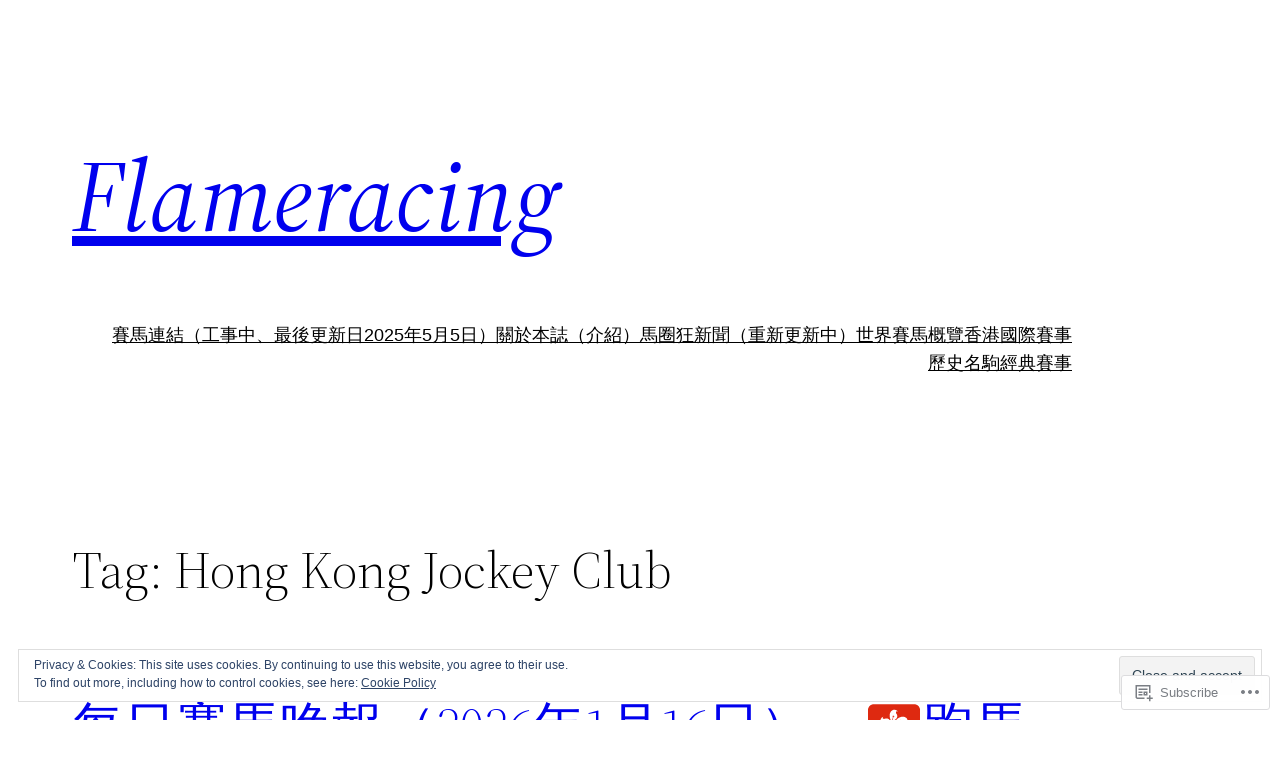

--- FILE ---
content_type: text/html; charset=UTF-8
request_url: https://flameracing.net/tag/hong-kong-jockey-club/
body_size: 37524
content:
<!DOCTYPE html>
<html lang="en">
<head>
	<meta charset="UTF-8" />
	<meta name="viewport" content="width=device-width, initial-scale=1" />
<meta name='robots' content='max-image-preview:large' />

<!-- Async WordPress.com Remote Login -->
<script id="wpcom_remote_login_js">
var wpcom_remote_login_extra_auth = '';
function wpcom_remote_login_remove_dom_node_id( element_id ) {
	var dom_node = document.getElementById( element_id );
	if ( dom_node ) { dom_node.parentNode.removeChild( dom_node ); }
}
function wpcom_remote_login_remove_dom_node_classes( class_name ) {
	var dom_nodes = document.querySelectorAll( '.' + class_name );
	for ( var i = 0; i < dom_nodes.length; i++ ) {
		dom_nodes[ i ].parentNode.removeChild( dom_nodes[ i ] );
	}
}
function wpcom_remote_login_final_cleanup() {
	wpcom_remote_login_remove_dom_node_classes( "wpcom_remote_login_msg" );
	wpcom_remote_login_remove_dom_node_id( "wpcom_remote_login_key" );
	wpcom_remote_login_remove_dom_node_id( "wpcom_remote_login_validate" );
	wpcom_remote_login_remove_dom_node_id( "wpcom_remote_login_js" );
	wpcom_remote_login_remove_dom_node_id( "wpcom_request_access_iframe" );
	wpcom_remote_login_remove_dom_node_id( "wpcom_request_access_styles" );
}

// Watch for messages back from the remote login
window.addEventListener( "message", function( e ) {
	if ( e.origin === "https://r-login.wordpress.com" ) {
		var data = {};
		try {
			data = JSON.parse( e.data );
		} catch( e ) {
			wpcom_remote_login_final_cleanup();
			return;
		}

		if ( data.msg === 'LOGIN' ) {
			// Clean up the login check iframe
			wpcom_remote_login_remove_dom_node_id( "wpcom_remote_login_key" );

			var id_regex = new RegExp( /^[0-9]+$/ );
			var token_regex = new RegExp( /^.*|.*|.*$/ );
			if (
				token_regex.test( data.token )
				&& id_regex.test( data.wpcomid )
			) {
				// We have everything we need to ask for a login
				var script = document.createElement( "script" );
				script.setAttribute( "id", "wpcom_remote_login_validate" );
				script.src = '/remote-login.php?wpcom_remote_login=validate'
					+ '&wpcomid=' + data.wpcomid
					+ '&token=' + encodeURIComponent( data.token )
					+ '&host=' + window.location.protocol
					+ '//' + window.location.hostname
					+ '&postid=226927'
					+ '&is_singular=';
				document.body.appendChild( script );
			}

			return;
		}

		// Safari ITP, not logged in, so redirect
		if ( data.msg === 'LOGIN-REDIRECT' ) {
			window.location = 'https://wordpress.com/log-in?redirect_to=' + window.location.href;
			return;
		}

		// Safari ITP, storage access failed, remove the request
		if ( data.msg === 'LOGIN-REMOVE' ) {
			var css_zap = 'html { -webkit-transition: margin-top 1s; transition: margin-top 1s; } /* 9001 */ html { margin-top: 0 !important; } * html body { margin-top: 0 !important; } @media screen and ( max-width: 782px ) { html { margin-top: 0 !important; } * html body { margin-top: 0 !important; } }';
			var style_zap = document.createElement( 'style' );
			style_zap.type = 'text/css';
			style_zap.appendChild( document.createTextNode( css_zap ) );
			document.body.appendChild( style_zap );

			var e = document.getElementById( 'wpcom_request_access_iframe' );
			e.parentNode.removeChild( e );

			document.cookie = 'wordpress_com_login_access=denied; path=/; max-age=31536000';

			return;
		}

		// Safari ITP
		if ( data.msg === 'REQUEST_ACCESS' ) {
			console.log( 'request access: safari' );

			// Check ITP iframe enable/disable knob
			if ( wpcom_remote_login_extra_auth !== 'safari_itp_iframe' ) {
				return;
			}

			// If we are in a "private window" there is no ITP.
			var private_window = false;
			try {
				var opendb = window.openDatabase( null, null, null, null );
			} catch( e ) {
				private_window = true;
			}

			if ( private_window ) {
				console.log( 'private window' );
				return;
			}

			var iframe = document.createElement( 'iframe' );
			iframe.id = 'wpcom_request_access_iframe';
			iframe.setAttribute( 'scrolling', 'no' );
			iframe.setAttribute( 'sandbox', 'allow-storage-access-by-user-activation allow-scripts allow-same-origin allow-top-navigation-by-user-activation' );
			iframe.src = 'https://r-login.wordpress.com/remote-login.php?wpcom_remote_login=request_access&origin=' + encodeURIComponent( data.origin ) + '&wpcomid=' + encodeURIComponent( data.wpcomid );

			var css = 'html { -webkit-transition: margin-top 1s; transition: margin-top 1s; } /* 9001 */ html { margin-top: 46px !important; } * html body { margin-top: 46px !important; } @media screen and ( max-width: 660px ) { html { margin-top: 71px !important; } * html body { margin-top: 71px !important; } #wpcom_request_access_iframe { display: block; height: 71px !important; } } #wpcom_request_access_iframe { border: 0px; height: 46px; position: fixed; top: 0; left: 0; width: 100%; min-width: 100%; z-index: 99999; background: #23282d; } ';

			var style = document.createElement( 'style' );
			style.type = 'text/css';
			style.id = 'wpcom_request_access_styles';
			style.appendChild( document.createTextNode( css ) );
			document.body.appendChild( style );

			document.body.appendChild( iframe );
		}

		if ( data.msg === 'DONE' ) {
			wpcom_remote_login_final_cleanup();
		}
	}
}, false );

// Inject the remote login iframe after the page has had a chance to load
// more critical resources
window.addEventListener( "DOMContentLoaded", function( e ) {
	var iframe = document.createElement( "iframe" );
	iframe.style.display = "none";
	iframe.setAttribute( "scrolling", "no" );
	iframe.setAttribute( "id", "wpcom_remote_login_key" );
	iframe.src = "https://r-login.wordpress.com/remote-login.php"
		+ "?wpcom_remote_login=key"
		+ "&origin=aHR0cHM6Ly9mbGFtZXJhY2luZy5uZXQ%3D"
		+ "&wpcomid=26827902"
		+ "&time=" + Math.floor( Date.now() / 1000 );
	document.body.appendChild( iframe );
}, false );
</script>
<title>Hong Kong Jockey Club &#8211; Flameracing</title>
<link rel='dns-prefetch' href='//s0.wp.com' />
<link rel='dns-prefetch' href='//af.pubmine.com' />
<link rel="alternate" type="application/rss+xml" title="Flameracing &raquo; Feed" href="https://flameracing.net/feed/" />
<link rel="alternate" type="application/rss+xml" title="Flameracing &raquo; Comments Feed" href="https://flameracing.net/comments/feed/" />
<link rel="alternate" type="application/rss+xml" title="Flameracing &raquo; Hong Kong Jockey Club Tag Feed" href="https://flameracing.net/tag/hong-kong-jockey-club/feed/" />
	<script type="text/javascript">
		/* <![CDATA[ */
		function addLoadEvent(func) {
			var oldonload = window.onload;
			if (typeof window.onload != 'function') {
				window.onload = func;
			} else {
				window.onload = function () {
					oldonload();
					func();
				}
			}
		}
		/* ]]> */
	</script>
	<link crossorigin='anonymous' rel='stylesheet' id='all-css-0-1' href='/wp-content/mu-plugins/widgets/eu-cookie-law/templates/style.css?m=1642463000i&cssminify=yes' type='text/css' media='all' />
<style id='wp-block-site-title-inline-css'>
.wp-block-site-title{box-sizing:border-box}.wp-block-site-title :where(a){color:inherit;font-family:inherit;font-size:inherit;font-style:inherit;font-weight:inherit;letter-spacing:inherit;line-height:inherit;text-decoration:inherit}
/*# sourceURL=https://s0.wp.com/wp-content/plugins/gutenberg-core/v22.4.0/build/styles/block-library/site-title/style.min.css */
</style>
<style id='wp-block-group-inline-css'>
.wp-block-group{box-sizing:border-box}:where(.wp-block-group.wp-block-group-is-layout-constrained){position:relative}
/*# sourceURL=https://s0.wp.com/wp-content/plugins/gutenberg-core/v22.4.0/build/styles/block-library/group/style.min.css */
</style>
<style id='wp-block-group-theme-inline-css'>
:where(.wp-block-group.has-background){padding:1.25em 2.375em}
/*# sourceURL=https://s0.wp.com/wp-content/plugins/gutenberg-core/v22.4.0/build/styles/block-library/group/theme.min.css */
</style>
<style id='wp-block-page-list-inline-css'>
.wp-block-navigation .wp-block-page-list{align-items:var(--navigation-layout-align,initial);background-color:inherit;display:flex;flex-direction:var(--navigation-layout-direction,initial);flex-wrap:var(--navigation-layout-wrap,wrap);justify-content:var(--navigation-layout-justify,initial)}.wp-block-navigation .wp-block-navigation-item{background-color:inherit}.wp-block-page-list{box-sizing:border-box}
/*# sourceURL=https://s0.wp.com/wp-content/plugins/gutenberg-core/v22.4.0/build/styles/block-library/page-list/style.min.css */
</style>
<link crossorigin='anonymous' rel='stylesheet' id='all-css-12-1' href='/wp-content/plugins/gutenberg-core/v22.4.0/build/styles/block-library/navigation/style.min.css?m=1768935615i&cssminify=yes' type='text/css' media='all' />
<style id='wp-block-template-part-theme-inline-css'>
:root :where(.wp-block-template-part.has-background){margin-bottom:0;margin-top:0;padding:1.25em 2.375em}
/*# sourceURL=https://s0.wp.com/wp-content/plugins/gutenberg-core/v22.4.0/build/styles/block-library/template-part/theme.min.css */
</style>
<style id='wp-block-query-title-inline-css'>
.wp-block-query-title{box-sizing:border-box}
/*# sourceURL=https://s0.wp.com/wp-content/plugins/gutenberg-core/v22.4.0/build/styles/block-library/query-title/style.min.css */
</style>
<style id='wp-block-post-title-inline-css'>
.wp-block-post-title{box-sizing:border-box;word-break:break-word}.wp-block-post-title :where(a){display:inline-block;font-family:inherit;font-size:inherit;font-style:inherit;font-weight:inherit;letter-spacing:inherit;line-height:inherit;text-decoration:inherit}
/*# sourceURL=https://s0.wp.com/wp-content/plugins/gutenberg-core/v22.4.0/build/styles/block-library/post-title/style.min.css */
</style>
<style id='wp-block-post-featured-image-inline-css'>
.wp-block-post-featured-image{margin-left:0;margin-right:0}.wp-block-post-featured-image a{display:block;height:100%}.wp-block-post-featured-image :where(img){box-sizing:border-box;height:auto;max-width:100%;vertical-align:bottom;width:100%}.wp-block-post-featured-image.alignfull img,.wp-block-post-featured-image.alignwide img{width:100%}.wp-block-post-featured-image .wp-block-post-featured-image__overlay.has-background-dim{background-color:#000;inset:0;position:absolute}.wp-block-post-featured-image{position:relative}.wp-block-post-featured-image .wp-block-post-featured-image__overlay.has-background-gradient{background-color:initial}.wp-block-post-featured-image .wp-block-post-featured-image__overlay.has-background-dim-0{opacity:0}.wp-block-post-featured-image .wp-block-post-featured-image__overlay.has-background-dim-10{opacity:.1}.wp-block-post-featured-image .wp-block-post-featured-image__overlay.has-background-dim-20{opacity:.2}.wp-block-post-featured-image .wp-block-post-featured-image__overlay.has-background-dim-30{opacity:.3}.wp-block-post-featured-image .wp-block-post-featured-image__overlay.has-background-dim-40{opacity:.4}.wp-block-post-featured-image .wp-block-post-featured-image__overlay.has-background-dim-50{opacity:.5}.wp-block-post-featured-image .wp-block-post-featured-image__overlay.has-background-dim-60{opacity:.6}.wp-block-post-featured-image .wp-block-post-featured-image__overlay.has-background-dim-70{opacity:.7}.wp-block-post-featured-image .wp-block-post-featured-image__overlay.has-background-dim-80{opacity:.8}.wp-block-post-featured-image .wp-block-post-featured-image__overlay.has-background-dim-90{opacity:.9}.wp-block-post-featured-image .wp-block-post-featured-image__overlay.has-background-dim-100{opacity:1}.wp-block-post-featured-image:where(.alignleft,.alignright){width:100%}
/*# sourceURL=https://s0.wp.com/wp-content/plugins/gutenberg-core/v22.4.0/build/styles/block-library/post-featured-image/style.min.css */
</style>
<style id='wp-block-post-excerpt-inline-css'>
:where(.wp-block-post-excerpt){box-sizing:border-box;margin-bottom:var(--wp--style--block-gap);margin-top:var(--wp--style--block-gap)}.wp-block-post-excerpt__excerpt{margin-bottom:0;margin-top:0}.wp-block-post-excerpt__more-text{margin-bottom:0;margin-top:var(--wp--style--block-gap)}.wp-block-post-excerpt__more-link{display:inline-block}
/*# sourceURL=https://s0.wp.com/wp-content/plugins/gutenberg-core/v22.4.0/build/styles/block-library/post-excerpt/style.min.css */
</style>
<style id='wp-block-post-date-inline-css'>
.wp-block-post-date{box-sizing:border-box}
/*# sourceURL=https://s0.wp.com/wp-content/plugins/gutenberg-core/v22.4.0/build/styles/block-library/post-date/style.min.css */
</style>
<style id='wp-block-columns-inline-css'>
.wp-block-columns{box-sizing:border-box;display:flex;flex-wrap:wrap!important}@media (min-width:782px){.wp-block-columns{flex-wrap:nowrap!important}}.wp-block-columns{align-items:normal!important}.wp-block-columns.are-vertically-aligned-top{align-items:flex-start}.wp-block-columns.are-vertically-aligned-center{align-items:center}.wp-block-columns.are-vertically-aligned-bottom{align-items:flex-end}@media (max-width:781px){.wp-block-columns:not(.is-not-stacked-on-mobile)>.wp-block-column{flex-basis:100%!important}}@media (min-width:782px){.wp-block-columns:not(.is-not-stacked-on-mobile)>.wp-block-column{flex-basis:0;flex-grow:1}.wp-block-columns:not(.is-not-stacked-on-mobile)>.wp-block-column[style*=flex-basis]{flex-grow:0}}.wp-block-columns.is-not-stacked-on-mobile{flex-wrap:nowrap!important}.wp-block-columns.is-not-stacked-on-mobile>.wp-block-column{flex-basis:0;flex-grow:1}.wp-block-columns.is-not-stacked-on-mobile>.wp-block-column[style*=flex-basis]{flex-grow:0}:where(.wp-block-columns){margin-bottom:1.75em}:where(.wp-block-columns.has-background){padding:1.25em 2.375em}.wp-block-column{flex-grow:1;min-width:0;overflow-wrap:break-word;word-break:break-word}.wp-block-column.is-vertically-aligned-top{align-self:flex-start}.wp-block-column.is-vertically-aligned-center{align-self:center}.wp-block-column.is-vertically-aligned-bottom{align-self:flex-end}.wp-block-column.is-vertically-aligned-stretch{align-self:stretch}.wp-block-column.is-vertically-aligned-bottom,.wp-block-column.is-vertically-aligned-center,.wp-block-column.is-vertically-aligned-top{width:100%}
/*# sourceURL=https://s0.wp.com/wp-content/plugins/gutenberg-core/v22.4.0/build/styles/block-library/columns/style.min.css */
</style>
<style id='wp-block-spacer-inline-css'>
.wp-block-spacer{clear:both}
/*# sourceURL=https://s0.wp.com/wp-content/plugins/gutenberg-core/v22.4.0/build/styles/block-library/spacer/style.min.css */
</style>
<style id='wp-block-post-template-inline-css'>
.wp-block-post-template{box-sizing:border-box;list-style:none;margin-bottom:0;margin-top:0;max-width:100%;padding:0}.wp-block-post-template.is-flex-container{display:flex;flex-direction:row;flex-wrap:wrap;gap:1.25em}.wp-block-post-template.is-flex-container>li{margin:0;width:100%}@media (min-width:600px){.wp-block-post-template.is-flex-container.is-flex-container.columns-2>li{width:calc(50% - .625em)}.wp-block-post-template.is-flex-container.is-flex-container.columns-3>li{width:calc(33.33333% - .83333em)}.wp-block-post-template.is-flex-container.is-flex-container.columns-4>li{width:calc(25% - .9375em)}.wp-block-post-template.is-flex-container.is-flex-container.columns-5>li{width:calc(20% - 1em)}.wp-block-post-template.is-flex-container.is-flex-container.columns-6>li{width:calc(16.66667% - 1.04167em)}}@media (max-width:600px){.wp-block-post-template-is-layout-grid.wp-block-post-template-is-layout-grid.wp-block-post-template-is-layout-grid.wp-block-post-template-is-layout-grid{grid-template-columns:1fr}}.wp-block-post-template-is-layout-constrained>li>.alignright,.wp-block-post-template-is-layout-flow>li>.alignright{float:right;margin-inline-end:0;margin-inline-start:2em}.wp-block-post-template-is-layout-constrained>li>.alignleft,.wp-block-post-template-is-layout-flow>li>.alignleft{float:left;margin-inline-end:2em;margin-inline-start:0}.wp-block-post-template-is-layout-constrained>li>.aligncenter,.wp-block-post-template-is-layout-flow>li>.aligncenter{margin-inline-end:auto;margin-inline-start:auto}
/*# sourceURL=https://s0.wp.com/wp-content/plugins/gutenberg-core/v22.4.0/build/styles/block-library/post-template/style.min.css */
</style>
<style id='wp-block-query-pagination-inline-css'>
.wp-block-query-pagination.is-content-justification-space-between>.wp-block-query-pagination-next:last-of-type{margin-inline-start:auto}.wp-block-query-pagination.is-content-justification-space-between>.wp-block-query-pagination-previous:first-child{margin-inline-end:auto}.wp-block-query-pagination .wp-block-query-pagination-previous-arrow{display:inline-block;margin-right:1ch}.wp-block-query-pagination .wp-block-query-pagination-previous-arrow:not(.is-arrow-chevron){transform:scaleX(1)}.wp-block-query-pagination .wp-block-query-pagination-next-arrow{display:inline-block;margin-left:1ch}.wp-block-query-pagination .wp-block-query-pagination-next-arrow:not(.is-arrow-chevron){transform:scaleX(1)}.wp-block-query-pagination.aligncenter{justify-content:center}
/*# sourceURL=https://s0.wp.com/wp-content/plugins/gutenberg-core/v22.4.0/build/styles/block-library/query-pagination/style.min.css */
</style>
<style id='wp-block-paragraph-inline-css'>
.is-small-text{font-size:.875em}.is-regular-text{font-size:1em}.is-large-text{font-size:2.25em}.is-larger-text{font-size:3em}.has-drop-cap:not(:focus):first-letter{float:left;font-size:8.4em;font-style:normal;font-weight:100;line-height:.68;margin:.05em .1em 0 0;text-transform:uppercase}body.rtl .has-drop-cap:not(:focus):first-letter{float:none;margin-left:.1em}p.has-drop-cap.has-background{overflow:hidden}:root :where(p.has-background){padding:1.25em 2.375em}:where(p.has-text-color:not(.has-link-color)) a{color:inherit}p.has-text-align-left[style*="writing-mode:vertical-lr"],p.has-text-align-right[style*="writing-mode:vertical-rl"]{rotate:180deg}
/*# sourceURL=https://s0.wp.com/wp-content/plugins/gutenberg-core/v22.4.0/build/styles/block-library/paragraph/style.min.css */
</style>
<style id='wp-block-social-links-inline-css'>
.wp-block-social-links{background:none;box-sizing:border-box;margin-left:0;padding-left:0;padding-right:0;text-indent:0}.wp-block-social-links .wp-social-link a,.wp-block-social-links .wp-social-link a:hover{border-bottom:0;box-shadow:none;text-decoration:none}.wp-block-social-links .wp-social-link svg{height:1em;width:1em}.wp-block-social-links .wp-social-link span:not(.screen-reader-text){font-size:.65em;margin-left:.5em;margin-right:.5em}.wp-block-social-links.has-small-icon-size{font-size:16px}.wp-block-social-links,.wp-block-social-links.has-normal-icon-size{font-size:24px}.wp-block-social-links.has-large-icon-size{font-size:36px}.wp-block-social-links.has-huge-icon-size{font-size:48px}.wp-block-social-links.aligncenter{display:flex;justify-content:center}.wp-block-social-links.alignright{justify-content:flex-end}.wp-block-social-link{border-radius:9999px;display:block}@media not (prefers-reduced-motion){.wp-block-social-link{transition:transform .1s ease}}.wp-block-social-link{height:auto}.wp-block-social-link a{align-items:center;display:flex;line-height:0}.wp-block-social-link:hover{transform:scale(1.1)}.wp-block-social-links .wp-block-social-link.wp-social-link{display:inline-block;margin:0;padding:0}.wp-block-social-links .wp-block-social-link.wp-social-link .wp-block-social-link-anchor,.wp-block-social-links .wp-block-social-link.wp-social-link .wp-block-social-link-anchor svg,.wp-block-social-links .wp-block-social-link.wp-social-link .wp-block-social-link-anchor:active,.wp-block-social-links .wp-block-social-link.wp-social-link .wp-block-social-link-anchor:hover,.wp-block-social-links .wp-block-social-link.wp-social-link .wp-block-social-link-anchor:visited{fill:currentColor;color:currentColor}:where(.wp-block-social-links:not(.is-style-logos-only)) .wp-social-link{background-color:#f0f0f0;color:#444}:where(.wp-block-social-links:not(.is-style-logos-only)) .wp-social-link-amazon{background-color:#f90;color:#fff}:where(.wp-block-social-links:not(.is-style-logos-only)) .wp-social-link-bandcamp{background-color:#1ea0c3;color:#fff}:where(.wp-block-social-links:not(.is-style-logos-only)) .wp-social-link-behance{background-color:#0757fe;color:#fff}:where(.wp-block-social-links:not(.is-style-logos-only)) .wp-social-link-bluesky{background-color:#0a7aff;color:#fff}:where(.wp-block-social-links:not(.is-style-logos-only)) .wp-social-link-codepen{background-color:#1e1f26;color:#fff}:where(.wp-block-social-links:not(.is-style-logos-only)) .wp-social-link-deviantart{background-color:#02e49b;color:#fff}:where(.wp-block-social-links:not(.is-style-logos-only)) .wp-social-link-discord{background-color:#5865f2;color:#fff}:where(.wp-block-social-links:not(.is-style-logos-only)) .wp-social-link-dribbble{background-color:#e94c89;color:#fff}:where(.wp-block-social-links:not(.is-style-logos-only)) .wp-social-link-dropbox{background-color:#4280ff;color:#fff}:where(.wp-block-social-links:not(.is-style-logos-only)) .wp-social-link-etsy{background-color:#f45800;color:#fff}:where(.wp-block-social-links:not(.is-style-logos-only)) .wp-social-link-facebook{background-color:#0866ff;color:#fff}:where(.wp-block-social-links:not(.is-style-logos-only)) .wp-social-link-fivehundredpx{background-color:#000;color:#fff}:where(.wp-block-social-links:not(.is-style-logos-only)) .wp-social-link-flickr{background-color:#0461dd;color:#fff}:where(.wp-block-social-links:not(.is-style-logos-only)) .wp-social-link-foursquare{background-color:#e65678;color:#fff}:where(.wp-block-social-links:not(.is-style-logos-only)) .wp-social-link-github{background-color:#24292d;color:#fff}:where(.wp-block-social-links:not(.is-style-logos-only)) .wp-social-link-goodreads{background-color:#eceadd;color:#382110}:where(.wp-block-social-links:not(.is-style-logos-only)) .wp-social-link-google{background-color:#ea4434;color:#fff}:where(.wp-block-social-links:not(.is-style-logos-only)) .wp-social-link-gravatar{background-color:#1d4fc4;color:#fff}:where(.wp-block-social-links:not(.is-style-logos-only)) .wp-social-link-instagram{background-color:#f00075;color:#fff}:where(.wp-block-social-links:not(.is-style-logos-only)) .wp-social-link-lastfm{background-color:#e21b24;color:#fff}:where(.wp-block-social-links:not(.is-style-logos-only)) .wp-social-link-linkedin{background-color:#0d66c2;color:#fff}:where(.wp-block-social-links:not(.is-style-logos-only)) .wp-social-link-mastodon{background-color:#3288d4;color:#fff}:where(.wp-block-social-links:not(.is-style-logos-only)) .wp-social-link-medium{background-color:#000;color:#fff}:where(.wp-block-social-links:not(.is-style-logos-only)) .wp-social-link-meetup{background-color:#f6405f;color:#fff}:where(.wp-block-social-links:not(.is-style-logos-only)) .wp-social-link-patreon{background-color:#000;color:#fff}:where(.wp-block-social-links:not(.is-style-logos-only)) .wp-social-link-pinterest{background-color:#e60122;color:#fff}:where(.wp-block-social-links:not(.is-style-logos-only)) .wp-social-link-pocket{background-color:#ef4155;color:#fff}:where(.wp-block-social-links:not(.is-style-logos-only)) .wp-social-link-reddit{background-color:#ff4500;color:#fff}:where(.wp-block-social-links:not(.is-style-logos-only)) .wp-social-link-skype{background-color:#0478d7;color:#fff}:where(.wp-block-social-links:not(.is-style-logos-only)) .wp-social-link-snapchat{stroke:#000;background-color:#fefc00;color:#fff}:where(.wp-block-social-links:not(.is-style-logos-only)) .wp-social-link-soundcloud{background-color:#ff5600;color:#fff}:where(.wp-block-social-links:not(.is-style-logos-only)) .wp-social-link-spotify{background-color:#1bd760;color:#fff}:where(.wp-block-social-links:not(.is-style-logos-only)) .wp-social-link-telegram{background-color:#2aabee;color:#fff}:where(.wp-block-social-links:not(.is-style-logos-only)) .wp-social-link-threads{background-color:#000;color:#fff}:where(.wp-block-social-links:not(.is-style-logos-only)) .wp-social-link-tiktok{background-color:#000;color:#fff}:where(.wp-block-social-links:not(.is-style-logos-only)) .wp-social-link-tumblr{background-color:#011835;color:#fff}:where(.wp-block-social-links:not(.is-style-logos-only)) .wp-social-link-twitch{background-color:#6440a4;color:#fff}:where(.wp-block-social-links:not(.is-style-logos-only)) .wp-social-link-twitter{background-color:#1da1f2;color:#fff}:where(.wp-block-social-links:not(.is-style-logos-only)) .wp-social-link-vimeo{background-color:#1eb7ea;color:#fff}:where(.wp-block-social-links:not(.is-style-logos-only)) .wp-social-link-vk{background-color:#4680c2;color:#fff}:where(.wp-block-social-links:not(.is-style-logos-only)) .wp-social-link-wordpress{background-color:#3499cd;color:#fff}:where(.wp-block-social-links:not(.is-style-logos-only)) .wp-social-link-whatsapp{background-color:#25d366;color:#fff}:where(.wp-block-social-links:not(.is-style-logos-only)) .wp-social-link-x{background-color:#000;color:#fff}:where(.wp-block-social-links:not(.is-style-logos-only)) .wp-social-link-yelp{background-color:#d32422;color:#fff}:where(.wp-block-social-links:not(.is-style-logos-only)) .wp-social-link-youtube{background-color:red;color:#fff}:where(.wp-block-social-links.is-style-logos-only) .wp-social-link{background:none}:where(.wp-block-social-links.is-style-logos-only) .wp-social-link svg{height:1.25em;width:1.25em}:where(.wp-block-social-links.is-style-logos-only) .wp-social-link-amazon{color:#f90}:where(.wp-block-social-links.is-style-logos-only) .wp-social-link-bandcamp{color:#1ea0c3}:where(.wp-block-social-links.is-style-logos-only) .wp-social-link-behance{color:#0757fe}:where(.wp-block-social-links.is-style-logos-only) .wp-social-link-bluesky{color:#0a7aff}:where(.wp-block-social-links.is-style-logos-only) .wp-social-link-codepen{color:#1e1f26}:where(.wp-block-social-links.is-style-logos-only) .wp-social-link-deviantart{color:#02e49b}:where(.wp-block-social-links.is-style-logos-only) .wp-social-link-discord{color:#5865f2}:where(.wp-block-social-links.is-style-logos-only) .wp-social-link-dribbble{color:#e94c89}:where(.wp-block-social-links.is-style-logos-only) .wp-social-link-dropbox{color:#4280ff}:where(.wp-block-social-links.is-style-logos-only) .wp-social-link-etsy{color:#f45800}:where(.wp-block-social-links.is-style-logos-only) .wp-social-link-facebook{color:#0866ff}:where(.wp-block-social-links.is-style-logos-only) .wp-social-link-fivehundredpx{color:#000}:where(.wp-block-social-links.is-style-logos-only) .wp-social-link-flickr{color:#0461dd}:where(.wp-block-social-links.is-style-logos-only) .wp-social-link-foursquare{color:#e65678}:where(.wp-block-social-links.is-style-logos-only) .wp-social-link-github{color:#24292d}:where(.wp-block-social-links.is-style-logos-only) .wp-social-link-goodreads{color:#382110}:where(.wp-block-social-links.is-style-logos-only) .wp-social-link-google{color:#ea4434}:where(.wp-block-social-links.is-style-logos-only) .wp-social-link-gravatar{color:#1d4fc4}:where(.wp-block-social-links.is-style-logos-only) .wp-social-link-instagram{color:#f00075}:where(.wp-block-social-links.is-style-logos-only) .wp-social-link-lastfm{color:#e21b24}:where(.wp-block-social-links.is-style-logos-only) .wp-social-link-linkedin{color:#0d66c2}:where(.wp-block-social-links.is-style-logos-only) .wp-social-link-mastodon{color:#3288d4}:where(.wp-block-social-links.is-style-logos-only) .wp-social-link-medium{color:#000}:where(.wp-block-social-links.is-style-logos-only) .wp-social-link-meetup{color:#f6405f}:where(.wp-block-social-links.is-style-logos-only) .wp-social-link-patreon{color:#000}:where(.wp-block-social-links.is-style-logos-only) .wp-social-link-pinterest{color:#e60122}:where(.wp-block-social-links.is-style-logos-only) .wp-social-link-pocket{color:#ef4155}:where(.wp-block-social-links.is-style-logos-only) .wp-social-link-reddit{color:#ff4500}:where(.wp-block-social-links.is-style-logos-only) .wp-social-link-skype{color:#0478d7}:where(.wp-block-social-links.is-style-logos-only) .wp-social-link-snapchat{stroke:#000;color:#fff}:where(.wp-block-social-links.is-style-logos-only) .wp-social-link-soundcloud{color:#ff5600}:where(.wp-block-social-links.is-style-logos-only) .wp-social-link-spotify{color:#1bd760}:where(.wp-block-social-links.is-style-logos-only) .wp-social-link-telegram{color:#2aabee}:where(.wp-block-social-links.is-style-logos-only) .wp-social-link-threads{color:#000}:where(.wp-block-social-links.is-style-logos-only) .wp-social-link-tiktok{color:#000}:where(.wp-block-social-links.is-style-logos-only) .wp-social-link-tumblr{color:#011835}:where(.wp-block-social-links.is-style-logos-only) .wp-social-link-twitch{color:#6440a4}:where(.wp-block-social-links.is-style-logos-only) .wp-social-link-twitter{color:#1da1f2}:where(.wp-block-social-links.is-style-logos-only) .wp-social-link-vimeo{color:#1eb7ea}:where(.wp-block-social-links.is-style-logos-only) .wp-social-link-vk{color:#4680c2}:where(.wp-block-social-links.is-style-logos-only) .wp-social-link-whatsapp{color:#25d366}:where(.wp-block-social-links.is-style-logos-only) .wp-social-link-wordpress{color:#3499cd}:where(.wp-block-social-links.is-style-logos-only) .wp-social-link-x{color:#000}:where(.wp-block-social-links.is-style-logos-only) .wp-social-link-yelp{color:#d32422}:where(.wp-block-social-links.is-style-logos-only) .wp-social-link-youtube{color:red}.wp-block-social-links.is-style-pill-shape .wp-social-link{width:auto}:root :where(.wp-block-social-links .wp-social-link a){padding:.25em}:root :where(.wp-block-social-links.is-style-logos-only .wp-social-link a){padding:0}:root :where(.wp-block-social-links.is-style-pill-shape .wp-social-link a){padding-left:.6666666667em;padding-right:.6666666667em}.wp-block-social-links:not(.has-icon-color):not(.has-icon-background-color) .wp-social-link-snapchat .wp-block-social-link-label{color:#000}
/*# sourceURL=https://s0.wp.com/wp-content/plugins/gutenberg-core/v22.4.0/build/styles/block-library/social-links/style.min.css */
</style>
<style id='wp-block-calendar-inline-css'>
.wp-block-calendar{text-align:center}.wp-block-calendar td,.wp-block-calendar th{border:1px solid;padding:.25em}.wp-block-calendar th{font-weight:400}.wp-block-calendar caption{background-color:inherit}.wp-block-calendar table{border-collapse:collapse;width:100%}.wp-block-calendar table.has-background th{background-color:inherit}.wp-block-calendar table.has-text-color th{color:inherit}.wp-block-calendar :where(table:not(.has-text-color)){color:#40464d}.wp-block-calendar :where(table:not(.has-text-color)) td,.wp-block-calendar :where(table:not(.has-text-color)) th{border-color:#ddd}:where(.wp-block-calendar table:not(.has-background) th){background:#ddd}
/*# sourceURL=https://s0.wp.com/wp-content/plugins/gutenberg-core/v22.4.0/build/styles/block-library/calendar/style.min.css */
</style>
<style id='wp-block-categories-inline-css'>
.wp-block-categories{box-sizing:border-box}.wp-block-categories.alignleft{margin-right:2em}.wp-block-categories.alignright{margin-left:2em}.wp-block-categories.wp-block-categories-dropdown.aligncenter{text-align:center}.wp-block-categories .wp-block-categories__label:not(.screen-reader-text){display:block;width:100%}
/*# sourceURL=https://s0.wp.com/wp-content/plugins/gutenberg-core/v22.4.0/build/styles/block-library/categories/style.min.css */
</style>
<style id='wp-emoji-styles-inline-css'>

	img.wp-smiley, img.emoji {
		display: inline !important;
		border: none !important;
		box-shadow: none !important;
		height: 1em !important;
		width: 1em !important;
		margin: 0 0.07em !important;
		vertical-align: -0.1em !important;
		background: none !important;
		padding: 0 !important;
	}
/*# sourceURL=wp-emoji-styles-inline-css */
</style>
<style id='wp-block-library-inline-css'>
:root{--wp-block-synced-color:#7a00df;--wp-block-synced-color--rgb:122,0,223;--wp-bound-block-color:var(--wp-block-synced-color);--wp-editor-canvas-background:#ddd;--wp-admin-theme-color:#007cba;--wp-admin-theme-color--rgb:0,124,186;--wp-admin-theme-color-darker-10:#006ba1;--wp-admin-theme-color-darker-10--rgb:0,107,160.5;--wp-admin-theme-color-darker-20:#005a87;--wp-admin-theme-color-darker-20--rgb:0,90,135;--wp-admin-border-width-focus:2px}@media (min-resolution:192dpi){:root{--wp-admin-border-width-focus:1.5px}}.wp-element-button{cursor:pointer}:root .has-very-light-gray-background-color{background-color:#eee}:root .has-very-dark-gray-background-color{background-color:#313131}:root .has-very-light-gray-color{color:#eee}:root .has-very-dark-gray-color{color:#313131}:root .has-vivid-green-cyan-to-vivid-cyan-blue-gradient-background{background:linear-gradient(135deg,#00d084,#0693e3)}:root .has-purple-crush-gradient-background{background:linear-gradient(135deg,#34e2e4,#4721fb 50%,#ab1dfe)}:root .has-hazy-dawn-gradient-background{background:linear-gradient(135deg,#faaca8,#dad0ec)}:root .has-subdued-olive-gradient-background{background:linear-gradient(135deg,#fafae1,#67a671)}:root .has-atomic-cream-gradient-background{background:linear-gradient(135deg,#fdd79a,#004a59)}:root .has-nightshade-gradient-background{background:linear-gradient(135deg,#330968,#31cdcf)}:root .has-midnight-gradient-background{background:linear-gradient(135deg,#020381,#2874fc)}:root{--wp--preset--font-size--normal:16px;--wp--preset--font-size--huge:42px}.has-regular-font-size{font-size:1em}.has-larger-font-size{font-size:2.625em}.has-normal-font-size{font-size:var(--wp--preset--font-size--normal)}.has-huge-font-size{font-size:var(--wp--preset--font-size--huge)}:root .has-text-align-center{text-align:center}:root .has-text-align-left{text-align:left}:root .has-text-align-right{text-align:right}.has-fit-text{white-space:nowrap!important}#end-resizable-editor-section{display:none}.aligncenter{clear:both}.items-justified-left{justify-content:flex-start}.items-justified-center{justify-content:center}.items-justified-right{justify-content:flex-end}.items-justified-space-between{justify-content:space-between}.screen-reader-text{word-wrap:normal!important;border:0;clip-path:inset(50%);height:1px;margin:-1px;overflow:hidden;padding:0;position:absolute;width:1px}.screen-reader-text:focus{background-color:#ddd;clip-path:none;color:#444;display:block;font-size:1em;height:auto;left:5px;line-height:normal;padding:15px 23px 14px;text-decoration:none;top:5px;width:auto;z-index:100000}html :where(.has-border-color){border-style:solid}html :where([style*=border-top-color]){border-top-style:solid}html :where([style*=border-right-color]){border-right-style:solid}html :where([style*=border-bottom-color]){border-bottom-style:solid}html :where([style*=border-left-color]){border-left-style:solid}html :where([style*=border-width]){border-style:solid}html :where([style*=border-top-width]){border-top-style:solid}html :where([style*=border-right-width]){border-right-style:solid}html :where([style*=border-bottom-width]){border-bottom-style:solid}html :where([style*=border-left-width]){border-left-style:solid}html :where(img[class*=wp-image-]){height:auto;max-width:100%}:where(figure){margin:0 0 1em}html :where(.is-position-sticky){--wp-admin--admin-bar--position-offset:var(--wp-admin--admin-bar--height,0px)}@media screen and (max-width:600px){html :where(.is-position-sticky){--wp-admin--admin-bar--position-offset:0px}}
.has-text-align-justify {
	text-align:justify;
}
.has-text-align-justify{text-align:justify;}
/*# sourceURL=wp-block-library-inline-css */
</style>
<link crossorigin='anonymous' rel='stylesheet' id='all-css-92-1' href='/wp-content/plugins/coblocks/2.18.1-simple-rev.4/dist/coblocks-style.css?m=1681832297i&cssminify=yes' type='text/css' media='all' />
<style id='wp-block-template-skip-link-inline-css'>

		.skip-link.screen-reader-text {
			border: 0;
			clip-path: inset(50%);
			height: 1px;
			margin: -1px;
			overflow: hidden;
			padding: 0;
			position: absolute !important;
			width: 1px;
			word-wrap: normal !important;
		}

		.skip-link.screen-reader-text:focus {
			background-color: #eee;
			clip-path: none;
			color: #444;
			display: block;
			font-size: 1em;
			height: auto;
			left: 5px;
			line-height: normal;
			padding: 15px 23px 14px;
			text-decoration: none;
			top: 5px;
			width: auto;
			z-index: 100000;
		}
/*# sourceURL=wp-block-template-skip-link-inline-css */
</style>
<link crossorigin='anonymous' rel='stylesheet' id='all-css-94-1' href='/_static/??/wp-content/mu-plugins/core-compat/wp-mediaelement.css,/wp-content/mu-plugins/wpcom-bbpress-premium-themes.css?m=1432920480j&cssminify=yes' type='text/css' media='all' />
<style id='global-styles-inline-css'>
:root{--wp--preset--aspect-ratio--square: 1;--wp--preset--aspect-ratio--4-3: 4/3;--wp--preset--aspect-ratio--3-4: 3/4;--wp--preset--aspect-ratio--3-2: 3/2;--wp--preset--aspect-ratio--2-3: 2/3;--wp--preset--aspect-ratio--16-9: 16/9;--wp--preset--aspect-ratio--9-16: 9/16;--wp--preset--color--black: #000000;--wp--preset--color--cyan-bluish-gray: #abb8c3;--wp--preset--color--white: #ffffff;--wp--preset--color--pale-pink: #f78da7;--wp--preset--color--vivid-red: #cf2e2e;--wp--preset--color--luminous-vivid-orange: #ff6900;--wp--preset--color--luminous-vivid-amber: #fcb900;--wp--preset--color--light-green-cyan: #7bdcb5;--wp--preset--color--vivid-green-cyan: #00d084;--wp--preset--color--pale-cyan-blue: #8ed1fc;--wp--preset--color--vivid-cyan-blue: #0693e3;--wp--preset--color--vivid-purple: #9b51e0;--wp--preset--color--foreground: #000000;--wp--preset--color--background: #ffffff;--wp--preset--color--primary: #1a4548;--wp--preset--color--secondary: #ffe2c7;--wp--preset--color--tertiary: #F6F6F6;--wp--preset--gradient--vivid-cyan-blue-to-vivid-purple: linear-gradient(135deg,rgb(6,147,227) 0%,rgb(155,81,224) 100%);--wp--preset--gradient--light-green-cyan-to-vivid-green-cyan: linear-gradient(135deg,rgb(122,220,180) 0%,rgb(0,208,130) 100%);--wp--preset--gradient--luminous-vivid-amber-to-luminous-vivid-orange: linear-gradient(135deg,rgb(252,185,0) 0%,rgb(255,105,0) 100%);--wp--preset--gradient--luminous-vivid-orange-to-vivid-red: linear-gradient(135deg,rgb(255,105,0) 0%,rgb(207,46,46) 100%);--wp--preset--gradient--very-light-gray-to-cyan-bluish-gray: linear-gradient(135deg,rgb(238,238,238) 0%,rgb(169,184,195) 100%);--wp--preset--gradient--cool-to-warm-spectrum: linear-gradient(135deg,rgb(74,234,220) 0%,rgb(151,120,209) 20%,rgb(207,42,186) 40%,rgb(238,44,130) 60%,rgb(251,105,98) 80%,rgb(254,248,76) 100%);--wp--preset--gradient--blush-light-purple: linear-gradient(135deg,rgb(255,206,236) 0%,rgb(152,150,240) 100%);--wp--preset--gradient--blush-bordeaux: linear-gradient(135deg,rgb(254,205,165) 0%,rgb(254,45,45) 50%,rgb(107,0,62) 100%);--wp--preset--gradient--luminous-dusk: linear-gradient(135deg,rgb(255,203,112) 0%,rgb(199,81,192) 50%,rgb(65,88,208) 100%);--wp--preset--gradient--pale-ocean: linear-gradient(135deg,rgb(255,245,203) 0%,rgb(182,227,212) 50%,rgb(51,167,181) 100%);--wp--preset--gradient--electric-grass: linear-gradient(135deg,rgb(202,248,128) 0%,rgb(113,206,126) 100%);--wp--preset--gradient--midnight: linear-gradient(135deg,rgb(2,3,129) 0%,rgb(40,116,252) 100%);--wp--preset--gradient--vertical-secondary-to-tertiary: linear-gradient(to bottom,var(--wp--preset--color--secondary) 0%,var(--wp--preset--color--tertiary) 100%);--wp--preset--gradient--vertical-secondary-to-background: linear-gradient(to bottom,var(--wp--preset--color--secondary) 0%,var(--wp--preset--color--background) 100%);--wp--preset--gradient--vertical-tertiary-to-background: linear-gradient(to bottom,var(--wp--preset--color--tertiary) 0%,var(--wp--preset--color--background) 100%);--wp--preset--gradient--diagonal-primary-to-foreground: linear-gradient(to bottom right,var(--wp--preset--color--primary) 0%,var(--wp--preset--color--foreground) 100%);--wp--preset--gradient--diagonal-secondary-to-background: linear-gradient(to bottom right,var(--wp--preset--color--secondary) 50%,var(--wp--preset--color--background) 50%);--wp--preset--gradient--diagonal-background-to-secondary: linear-gradient(to bottom right,var(--wp--preset--color--background) 50%,var(--wp--preset--color--secondary) 50%);--wp--preset--gradient--diagonal-tertiary-to-background: linear-gradient(to bottom right,var(--wp--preset--color--tertiary) 50%,var(--wp--preset--color--background) 50%);--wp--preset--gradient--diagonal-background-to-tertiary: linear-gradient(to bottom right,var(--wp--preset--color--background) 50%,var(--wp--preset--color--tertiary) 50%);--wp--preset--font-size--small: 1rem;--wp--preset--font-size--medium: 1.125rem;--wp--preset--font-size--large: 1.75rem;--wp--preset--font-size--x-large: clamp(1.75rem, 3vw, 2.25rem);--wp--preset--font-family--albert-sans: 'Albert Sans', sans-serif;--wp--preset--font-family--alegreya: Alegreya, serif;--wp--preset--font-family--arvo: Arvo, serif;--wp--preset--font-family--bodoni-moda: 'Bodoni Moda', serif;--wp--preset--font-family--bricolage-grotesque: 'Bricolage Grotesque', sans-serif;--wp--preset--font-family--cabin: Cabin, sans-serif;--wp--preset--font-family--chivo: Chivo, sans-serif;--wp--preset--font-family--commissioner: Commissioner, sans-serif;--wp--preset--font-family--cormorant: Cormorant, serif;--wp--preset--font-family--courier-prime: 'Courier Prime', monospace;--wp--preset--font-family--crimson-pro: 'Crimson Pro', serif;--wp--preset--font-family--dm-mono: 'DM Mono', monospace;--wp--preset--font-family--dm-sans: 'DM Sans', sans-serif;--wp--preset--font-family--dm-serif-display: 'DM Serif Display', serif;--wp--preset--font-family--domine: Domine, serif;--wp--preset--font-family--eb-garamond: 'EB Garamond', serif;--wp--preset--font-family--epilogue: Epilogue, sans-serif;--wp--preset--font-family--fahkwang: Fahkwang, sans-serif;--wp--preset--font-family--figtree: Figtree, sans-serif;--wp--preset--font-family--fira-sans: 'Fira Sans', sans-serif;--wp--preset--font-family--fjalla-one: 'Fjalla One', sans-serif;--wp--preset--font-family--fraunces: Fraunces, serif;--wp--preset--font-family--gabarito: Gabarito, system-ui;--wp--preset--font-family--ibm-plex-mono: 'IBM Plex Mono', monospace;--wp--preset--font-family--ibm-plex-sans: 'IBM Plex Sans', sans-serif;--wp--preset--font-family--ibarra-real-nova: 'Ibarra Real Nova', serif;--wp--preset--font-family--instrument-serif: 'Instrument Serif', serif;--wp--preset--font-family--inter: Inter, sans-serif;--wp--preset--font-family--josefin-sans: 'Josefin Sans', sans-serif;--wp--preset--font-family--jost: Jost, sans-serif;--wp--preset--font-family--libre-baskerville: 'Libre Baskerville', serif;--wp--preset--font-family--libre-franklin: 'Libre Franklin', sans-serif;--wp--preset--font-family--literata: Literata, serif;--wp--preset--font-family--lora: Lora, serif;--wp--preset--font-family--merriweather: Merriweather, serif;--wp--preset--font-family--montserrat: Montserrat, sans-serif;--wp--preset--font-family--newsreader: Newsreader, serif;--wp--preset--font-family--noto-sans-mono: 'Noto Sans Mono', sans-serif;--wp--preset--font-family--nunito: Nunito, sans-serif;--wp--preset--font-family--open-sans: 'Open Sans', sans-serif;--wp--preset--font-family--overpass: Overpass, sans-serif;--wp--preset--font-family--pt-serif: 'PT Serif', serif;--wp--preset--font-family--petrona: Petrona, serif;--wp--preset--font-family--piazzolla: Piazzolla, serif;--wp--preset--font-family--playfair-display: 'Playfair Display', serif;--wp--preset--font-family--plus-jakarta-sans: 'Plus Jakarta Sans', sans-serif;--wp--preset--font-family--poppins: Poppins, sans-serif;--wp--preset--font-family--raleway: Raleway, sans-serif;--wp--preset--font-family--roboto: Roboto, sans-serif;--wp--preset--font-family--roboto-slab: 'Roboto Slab', serif;--wp--preset--font-family--rubik: Rubik, sans-serif;--wp--preset--font-family--rufina: Rufina, serif;--wp--preset--font-family--sora: Sora, sans-serif;--wp--preset--font-family--source-sans-3: 'Source Sans 3', sans-serif;--wp--preset--font-family--source-serif-4: 'Source Serif 4', serif;--wp--preset--font-family--space-mono: 'Space Mono', monospace;--wp--preset--font-family--syne: Syne, sans-serif;--wp--preset--font-family--texturina: Texturina, serif;--wp--preset--font-family--urbanist: Urbanist, sans-serif;--wp--preset--font-family--work-sans: 'Work Sans', sans-serif;--wp--preset--font-family--system-font: -apple-system,BlinkMacSystemFont,"Segoe UI",Roboto,Oxygen-Sans,Ubuntu,Cantarell,"Helvetica Neue",sans-serif;--wp--preset--font-family--source-serif-pro: "Source Serif Pro", serif;--wp--preset--spacing--20: 0.44rem;--wp--preset--spacing--30: 0.67rem;--wp--preset--spacing--40: 1rem;--wp--preset--spacing--50: 1.5rem;--wp--preset--spacing--60: 2.25rem;--wp--preset--spacing--70: 3.38rem;--wp--preset--spacing--80: 5.06rem;--wp--preset--shadow--natural: 6px 6px 9px rgba(0, 0, 0, 0.2);--wp--preset--shadow--deep: 12px 12px 50px rgba(0, 0, 0, 0.4);--wp--preset--shadow--sharp: 6px 6px 0px rgba(0, 0, 0, 0.2);--wp--preset--shadow--outlined: 6px 6px 0px -3px rgb(255, 255, 255), 6px 6px rgb(0, 0, 0);--wp--preset--shadow--crisp: 6px 6px 0px rgb(0, 0, 0);--wp--custom--spacing--small: max(1.25rem, 5vw);--wp--custom--spacing--medium: clamp(2rem, 8vw, calc(4 * var(--wp--style--block-gap)));--wp--custom--spacing--large: clamp(4rem, 10vw, 8rem);--wp--custom--spacing--outer: var(--wp--custom--spacing--small, 1.25rem);--wp--custom--typography--font-size--huge: clamp(2.25rem, 4vw, 2.75rem);--wp--custom--typography--font-size--gigantic: clamp(2.75rem, 6vw, 3.25rem);--wp--custom--typography--font-size--colossal: clamp(3.25rem, 8vw, 6.25rem);--wp--custom--typography--line-height--tiny: 1.15;--wp--custom--typography--line-height--small: 1.2;--wp--custom--typography--line-height--medium: 1.4;--wp--custom--typography--line-height--normal: 1.6;}:root { --wp--style--global--content-size: 650px;--wp--style--global--wide-size: 1000px; }:where(body) { margin: 0; }.wp-site-blocks > .alignleft { float: left; margin-right: 2em; }.wp-site-blocks > .alignright { float: right; margin-left: 2em; }.wp-site-blocks > .aligncenter { justify-content: center; margin-left: auto; margin-right: auto; }:where(.wp-site-blocks) > * { margin-block-start: 1.5rem; margin-block-end: 0; }:where(.wp-site-blocks) > :first-child { margin-block-start: 0; }:where(.wp-site-blocks) > :last-child { margin-block-end: 0; }:root { --wp--style--block-gap: 1.5rem; }:root :where(.is-layout-flow) > :first-child{margin-block-start: 0;}:root :where(.is-layout-flow) > :last-child{margin-block-end: 0;}:root :where(.is-layout-flow) > *{margin-block-start: 1.5rem;margin-block-end: 0;}:root :where(.is-layout-constrained) > :first-child{margin-block-start: 0;}:root :where(.is-layout-constrained) > :last-child{margin-block-end: 0;}:root :where(.is-layout-constrained) > *{margin-block-start: 1.5rem;margin-block-end: 0;}:root :where(.is-layout-flex){gap: 1.5rem;}:root :where(.is-layout-grid){gap: 1.5rem;}.is-layout-flow > .alignleft{float: left;margin-inline-start: 0;margin-inline-end: 2em;}.is-layout-flow > .alignright{float: right;margin-inline-start: 2em;margin-inline-end: 0;}.is-layout-flow > .aligncenter{margin-left: auto !important;margin-right: auto !important;}.is-layout-constrained > .alignleft{float: left;margin-inline-start: 0;margin-inline-end: 2em;}.is-layout-constrained > .alignright{float: right;margin-inline-start: 2em;margin-inline-end: 0;}.is-layout-constrained > .aligncenter{margin-left: auto !important;margin-right: auto !important;}.is-layout-constrained > :where(:not(.alignleft):not(.alignright):not(.alignfull)){max-width: var(--wp--style--global--content-size);margin-left: auto !important;margin-right: auto !important;}.is-layout-constrained > .alignwide{max-width: var(--wp--style--global--wide-size);}body .is-layout-flex{display: flex;}.is-layout-flex{flex-wrap: wrap;align-items: center;}.is-layout-flex > :is(*, div){margin: 0;}body .is-layout-grid{display: grid;}.is-layout-grid > :is(*, div){margin: 0;}body{background-color: var(--wp--preset--color--background);color: var(--wp--preset--color--foreground);font-family: var(--wp--preset--font-family--system-font);font-size: var(--wp--preset--font-size--medium);line-height: var(--wp--custom--typography--line-height--normal);padding-top: 0px;padding-right: 0px;padding-bottom: 0px;padding-left: 0px;}a:where(:not(.wp-element-button)){color: var(--wp--preset--color--foreground);}h1{font-family: var(--wp--preset--font-family--source-serif-pro);font-size: var(--wp--custom--typography--font-size--colossal);font-weight: 300;line-height: var(--wp--custom--typography--line-height--tiny);}h2{font-family: var(--wp--preset--font-family--source-serif-pro);font-size: var(--wp--custom--typography--font-size--gigantic);font-weight: 300;line-height: var(--wp--custom--typography--line-height--small);}h3{font-family: var(--wp--preset--font-family--source-serif-pro);font-size: var(--wp--custom--typography--font-size--huge);font-weight: 300;line-height: var(--wp--custom--typography--line-height--tiny);}h4{font-family: var(--wp--preset--font-family--source-serif-pro);font-size: var(--wp--preset--font-size--x-large);font-weight: 300;line-height: var(--wp--custom--typography--line-height--tiny);}h5{font-family: var(--wp--preset--font-family--system-font);font-size: var(--wp--preset--font-size--medium);font-weight: 700;line-height: var(--wp--custom--typography--line-height--normal);text-transform: uppercase;}h6{font-family: var(--wp--preset--font-family--system-font);font-size: var(--wp--preset--font-size--medium);font-weight: 400;line-height: var(--wp--custom--typography--line-height--normal);text-transform: uppercase;}:root :where(.wp-element-button, .wp-block-button__link){background-color: #32373c;border-width: 0;color: #fff;font-family: inherit;font-size: inherit;font-style: inherit;font-weight: inherit;letter-spacing: inherit;line-height: inherit;padding-top: calc(0.667em + 2px);padding-right: calc(1.333em + 2px);padding-bottom: calc(0.667em + 2px);padding-left: calc(1.333em + 2px);text-decoration: none;text-transform: inherit;}.has-black-color{color: var(--wp--preset--color--black) !important;}.has-cyan-bluish-gray-color{color: var(--wp--preset--color--cyan-bluish-gray) !important;}.has-white-color{color: var(--wp--preset--color--white) !important;}.has-pale-pink-color{color: var(--wp--preset--color--pale-pink) !important;}.has-vivid-red-color{color: var(--wp--preset--color--vivid-red) !important;}.has-luminous-vivid-orange-color{color: var(--wp--preset--color--luminous-vivid-orange) !important;}.has-luminous-vivid-amber-color{color: var(--wp--preset--color--luminous-vivid-amber) !important;}.has-light-green-cyan-color{color: var(--wp--preset--color--light-green-cyan) !important;}.has-vivid-green-cyan-color{color: var(--wp--preset--color--vivid-green-cyan) !important;}.has-pale-cyan-blue-color{color: var(--wp--preset--color--pale-cyan-blue) !important;}.has-vivid-cyan-blue-color{color: var(--wp--preset--color--vivid-cyan-blue) !important;}.has-vivid-purple-color{color: var(--wp--preset--color--vivid-purple) !important;}.has-foreground-color{color: var(--wp--preset--color--foreground) !important;}.has-background-color{color: var(--wp--preset--color--background) !important;}.has-primary-color{color: var(--wp--preset--color--primary) !important;}.has-secondary-color{color: var(--wp--preset--color--secondary) !important;}.has-tertiary-color{color: var(--wp--preset--color--tertiary) !important;}.has-black-background-color{background-color: var(--wp--preset--color--black) !important;}.has-cyan-bluish-gray-background-color{background-color: var(--wp--preset--color--cyan-bluish-gray) !important;}.has-white-background-color{background-color: var(--wp--preset--color--white) !important;}.has-pale-pink-background-color{background-color: var(--wp--preset--color--pale-pink) !important;}.has-vivid-red-background-color{background-color: var(--wp--preset--color--vivid-red) !important;}.has-luminous-vivid-orange-background-color{background-color: var(--wp--preset--color--luminous-vivid-orange) !important;}.has-luminous-vivid-amber-background-color{background-color: var(--wp--preset--color--luminous-vivid-amber) !important;}.has-light-green-cyan-background-color{background-color: var(--wp--preset--color--light-green-cyan) !important;}.has-vivid-green-cyan-background-color{background-color: var(--wp--preset--color--vivid-green-cyan) !important;}.has-pale-cyan-blue-background-color{background-color: var(--wp--preset--color--pale-cyan-blue) !important;}.has-vivid-cyan-blue-background-color{background-color: var(--wp--preset--color--vivid-cyan-blue) !important;}.has-vivid-purple-background-color{background-color: var(--wp--preset--color--vivid-purple) !important;}.has-foreground-background-color{background-color: var(--wp--preset--color--foreground) !important;}.has-background-background-color{background-color: var(--wp--preset--color--background) !important;}.has-primary-background-color{background-color: var(--wp--preset--color--primary) !important;}.has-secondary-background-color{background-color: var(--wp--preset--color--secondary) !important;}.has-tertiary-background-color{background-color: var(--wp--preset--color--tertiary) !important;}.has-black-border-color{border-color: var(--wp--preset--color--black) !important;}.has-cyan-bluish-gray-border-color{border-color: var(--wp--preset--color--cyan-bluish-gray) !important;}.has-white-border-color{border-color: var(--wp--preset--color--white) !important;}.has-pale-pink-border-color{border-color: var(--wp--preset--color--pale-pink) !important;}.has-vivid-red-border-color{border-color: var(--wp--preset--color--vivid-red) !important;}.has-luminous-vivid-orange-border-color{border-color: var(--wp--preset--color--luminous-vivid-orange) !important;}.has-luminous-vivid-amber-border-color{border-color: var(--wp--preset--color--luminous-vivid-amber) !important;}.has-light-green-cyan-border-color{border-color: var(--wp--preset--color--light-green-cyan) !important;}.has-vivid-green-cyan-border-color{border-color: var(--wp--preset--color--vivid-green-cyan) !important;}.has-pale-cyan-blue-border-color{border-color: var(--wp--preset--color--pale-cyan-blue) !important;}.has-vivid-cyan-blue-border-color{border-color: var(--wp--preset--color--vivid-cyan-blue) !important;}.has-vivid-purple-border-color{border-color: var(--wp--preset--color--vivid-purple) !important;}.has-foreground-border-color{border-color: var(--wp--preset--color--foreground) !important;}.has-background-border-color{border-color: var(--wp--preset--color--background) !important;}.has-primary-border-color{border-color: var(--wp--preset--color--primary) !important;}.has-secondary-border-color{border-color: var(--wp--preset--color--secondary) !important;}.has-tertiary-border-color{border-color: var(--wp--preset--color--tertiary) !important;}.has-vivid-cyan-blue-to-vivid-purple-gradient-background{background: var(--wp--preset--gradient--vivid-cyan-blue-to-vivid-purple) !important;}.has-light-green-cyan-to-vivid-green-cyan-gradient-background{background: var(--wp--preset--gradient--light-green-cyan-to-vivid-green-cyan) !important;}.has-luminous-vivid-amber-to-luminous-vivid-orange-gradient-background{background: var(--wp--preset--gradient--luminous-vivid-amber-to-luminous-vivid-orange) !important;}.has-luminous-vivid-orange-to-vivid-red-gradient-background{background: var(--wp--preset--gradient--luminous-vivid-orange-to-vivid-red) !important;}.has-very-light-gray-to-cyan-bluish-gray-gradient-background{background: var(--wp--preset--gradient--very-light-gray-to-cyan-bluish-gray) !important;}.has-cool-to-warm-spectrum-gradient-background{background: var(--wp--preset--gradient--cool-to-warm-spectrum) !important;}.has-blush-light-purple-gradient-background{background: var(--wp--preset--gradient--blush-light-purple) !important;}.has-blush-bordeaux-gradient-background{background: var(--wp--preset--gradient--blush-bordeaux) !important;}.has-luminous-dusk-gradient-background{background: var(--wp--preset--gradient--luminous-dusk) !important;}.has-pale-ocean-gradient-background{background: var(--wp--preset--gradient--pale-ocean) !important;}.has-electric-grass-gradient-background{background: var(--wp--preset--gradient--electric-grass) !important;}.has-midnight-gradient-background{background: var(--wp--preset--gradient--midnight) !important;}.has-vertical-secondary-to-tertiary-gradient-background{background: var(--wp--preset--gradient--vertical-secondary-to-tertiary) !important;}.has-vertical-secondary-to-background-gradient-background{background: var(--wp--preset--gradient--vertical-secondary-to-background) !important;}.has-vertical-tertiary-to-background-gradient-background{background: var(--wp--preset--gradient--vertical-tertiary-to-background) !important;}.has-diagonal-primary-to-foreground-gradient-background{background: var(--wp--preset--gradient--diagonal-primary-to-foreground) !important;}.has-diagonal-secondary-to-background-gradient-background{background: var(--wp--preset--gradient--diagonal-secondary-to-background) !important;}.has-diagonal-background-to-secondary-gradient-background{background: var(--wp--preset--gradient--diagonal-background-to-secondary) !important;}.has-diagonal-tertiary-to-background-gradient-background{background: var(--wp--preset--gradient--diagonal-tertiary-to-background) !important;}.has-diagonal-background-to-tertiary-gradient-background{background: var(--wp--preset--gradient--diagonal-background-to-tertiary) !important;}.has-small-font-size{font-size: var(--wp--preset--font-size--small) !important;}.has-medium-font-size{font-size: var(--wp--preset--font-size--medium) !important;}.has-large-font-size{font-size: var(--wp--preset--font-size--large) !important;}.has-x-large-font-size{font-size: var(--wp--preset--font-size--x-large) !important;}.has-albert-sans-font-family{font-family: var(--wp--preset--font-family--albert-sans) !important;}.has-alegreya-font-family{font-family: var(--wp--preset--font-family--alegreya) !important;}.has-arvo-font-family{font-family: var(--wp--preset--font-family--arvo) !important;}.has-bodoni-moda-font-family{font-family: var(--wp--preset--font-family--bodoni-moda) !important;}.has-bricolage-grotesque-font-family{font-family: var(--wp--preset--font-family--bricolage-grotesque) !important;}.has-cabin-font-family{font-family: var(--wp--preset--font-family--cabin) !important;}.has-chivo-font-family{font-family: var(--wp--preset--font-family--chivo) !important;}.has-commissioner-font-family{font-family: var(--wp--preset--font-family--commissioner) !important;}.has-cormorant-font-family{font-family: var(--wp--preset--font-family--cormorant) !important;}.has-courier-prime-font-family{font-family: var(--wp--preset--font-family--courier-prime) !important;}.has-crimson-pro-font-family{font-family: var(--wp--preset--font-family--crimson-pro) !important;}.has-dm-mono-font-family{font-family: var(--wp--preset--font-family--dm-mono) !important;}.has-dm-sans-font-family{font-family: var(--wp--preset--font-family--dm-sans) !important;}.has-dm-serif-display-font-family{font-family: var(--wp--preset--font-family--dm-serif-display) !important;}.has-domine-font-family{font-family: var(--wp--preset--font-family--domine) !important;}.has-eb-garamond-font-family{font-family: var(--wp--preset--font-family--eb-garamond) !important;}.has-epilogue-font-family{font-family: var(--wp--preset--font-family--epilogue) !important;}.has-fahkwang-font-family{font-family: var(--wp--preset--font-family--fahkwang) !important;}.has-figtree-font-family{font-family: var(--wp--preset--font-family--figtree) !important;}.has-fira-sans-font-family{font-family: var(--wp--preset--font-family--fira-sans) !important;}.has-fjalla-one-font-family{font-family: var(--wp--preset--font-family--fjalla-one) !important;}.has-fraunces-font-family{font-family: var(--wp--preset--font-family--fraunces) !important;}.has-gabarito-font-family{font-family: var(--wp--preset--font-family--gabarito) !important;}.has-ibm-plex-mono-font-family{font-family: var(--wp--preset--font-family--ibm-plex-mono) !important;}.has-ibm-plex-sans-font-family{font-family: var(--wp--preset--font-family--ibm-plex-sans) !important;}.has-ibarra-real-nova-font-family{font-family: var(--wp--preset--font-family--ibarra-real-nova) !important;}.has-instrument-serif-font-family{font-family: var(--wp--preset--font-family--instrument-serif) !important;}.has-inter-font-family{font-family: var(--wp--preset--font-family--inter) !important;}.has-josefin-sans-font-family{font-family: var(--wp--preset--font-family--josefin-sans) !important;}.has-jost-font-family{font-family: var(--wp--preset--font-family--jost) !important;}.has-libre-baskerville-font-family{font-family: var(--wp--preset--font-family--libre-baskerville) !important;}.has-libre-franklin-font-family{font-family: var(--wp--preset--font-family--libre-franklin) !important;}.has-literata-font-family{font-family: var(--wp--preset--font-family--literata) !important;}.has-lora-font-family{font-family: var(--wp--preset--font-family--lora) !important;}.has-merriweather-font-family{font-family: var(--wp--preset--font-family--merriweather) !important;}.has-montserrat-font-family{font-family: var(--wp--preset--font-family--montserrat) !important;}.has-newsreader-font-family{font-family: var(--wp--preset--font-family--newsreader) !important;}.has-noto-sans-mono-font-family{font-family: var(--wp--preset--font-family--noto-sans-mono) !important;}.has-nunito-font-family{font-family: var(--wp--preset--font-family--nunito) !important;}.has-open-sans-font-family{font-family: var(--wp--preset--font-family--open-sans) !important;}.has-overpass-font-family{font-family: var(--wp--preset--font-family--overpass) !important;}.has-pt-serif-font-family{font-family: var(--wp--preset--font-family--pt-serif) !important;}.has-petrona-font-family{font-family: var(--wp--preset--font-family--petrona) !important;}.has-piazzolla-font-family{font-family: var(--wp--preset--font-family--piazzolla) !important;}.has-playfair-display-font-family{font-family: var(--wp--preset--font-family--playfair-display) !important;}.has-plus-jakarta-sans-font-family{font-family: var(--wp--preset--font-family--plus-jakarta-sans) !important;}.has-poppins-font-family{font-family: var(--wp--preset--font-family--poppins) !important;}.has-raleway-font-family{font-family: var(--wp--preset--font-family--raleway) !important;}.has-roboto-font-family{font-family: var(--wp--preset--font-family--roboto) !important;}.has-roboto-slab-font-family{font-family: var(--wp--preset--font-family--roboto-slab) !important;}.has-rubik-font-family{font-family: var(--wp--preset--font-family--rubik) !important;}.has-rufina-font-family{font-family: var(--wp--preset--font-family--rufina) !important;}.has-sora-font-family{font-family: var(--wp--preset--font-family--sora) !important;}.has-source-sans-3-font-family{font-family: var(--wp--preset--font-family--source-sans-3) !important;}.has-source-serif-4-font-family{font-family: var(--wp--preset--font-family--source-serif-4) !important;}.has-space-mono-font-family{font-family: var(--wp--preset--font-family--space-mono) !important;}.has-syne-font-family{font-family: var(--wp--preset--font-family--syne) !important;}.has-texturina-font-family{font-family: var(--wp--preset--font-family--texturina) !important;}.has-urbanist-font-family{font-family: var(--wp--preset--font-family--urbanist) !important;}.has-work-sans-font-family{font-family: var(--wp--preset--font-family--work-sans) !important;}.has-system-font-font-family{font-family: var(--wp--preset--font-family--system-font) !important;}.has-source-serif-pro-font-family{font-family: var(--wp--preset--font-family--source-serif-pro) !important;}
:root :where(.wp-block-post-title){font-family: var(--wp--preset--font-family--source-serif-pro);font-size: var(--wp--custom--typography--font-size--gigantic);font-weight: 300;line-height: var(--wp--custom--typography--line-height--tiny);}
:root :where(.wp-block-query-title){font-family: var(--wp--preset--font-family--source-serif-pro);font-size: var(--wp--custom--typography--font-size--gigantic);font-weight: 300;line-height: var(--wp--custom--typography--line-height--small);}
:root :where(.wp-block-site-title){font-family: var(--wp--preset--font-family--system-font);font-size: var(--wp--preset--font-size--medium);font-style: italic;font-weight: normal;line-height: var(--wp--custom--typography--line-height--normal);}
/*# sourceURL=global-styles-inline-css */
</style>
<style id='core-block-supports-inline-css'>
.wp-container-core-navigation-is-layout-f665d2b5{justify-content:flex-end;}.wp-container-core-group-is-layout-bc8e6f51{justify-content:flex-start;}.wp-container-core-group-is-layout-901ef6e1{justify-content:space-between;}.wp-container-core-columns-is-layout-28f84493{flex-wrap:nowrap;}.wp-container-core-query-pagination-is-layout-b2891da8{justify-content:space-between;}.wp-container-core-group-is-layout-37312ec6{justify-content:space-between;}.wp-container-content-69bc4bdf{grid-column:span 1;grid-row:span 1;}@container (max-width: 24.5rem ){.wp-container-content-69bc4bdf{grid-column:auto;grid-row:auto;}}.wp-container-core-group-is-layout-9ae781be{grid-template-columns:repeat(auto-fill, minmax(min(12rem, 100%), 1fr));container-type:inline-size;}
/*# sourceURL=core-block-supports-inline-css */
</style>
<style id='twentytwentytwo-style-inline-css'>
body{-moz-osx-font-smoothing:grayscale;-webkit-font-smoothing:antialiased}a{text-decoration-thickness:1px;text-underline-offset:.25ch}a:focus,a:hover{text-decoration-style:dashed}a:active{text-decoration:none}.wp-block-navigation .wp-block-navigation-item a:focus,.wp-block-navigation .wp-block-navigation-item a:hover{text-decoration:underline;text-decoration-style:solid}.wp-block-file .wp-block-file__button,.wp-block-search__button{background-color:var(--wp--preset--color--primary);border:0 solid;border-radius:0;color:var(--wp--preset--color--background);font-size:var(--wp--preset--font-size--medium);padding:calc(.667em + 2px) calc(1.333em + 2px)}.wp-block-button__link:hover,.wp-block-file .wp-block-file__button:hover,.wp-block-search__button:hover{opacity:.9}.edit-post-visual-editor__post-title-wrapper,.is-root-container .wp-block[data-align=full]>.wp-block-cover,.is-root-container .wp-block[data-align=full]>.wp-block-group,.wp-block-cover.alignfull,.wp-block-group.alignfull,.wp-block-group.has-background,.wp-site-blocks,body>.is-root-container{padding-left:var(--wp--custom--spacing--outer);padding-right:var(--wp--custom--spacing--outer)}.is-root-container .wp-block[data-align=full],.wp-site-blocks .alignfull,.wp-site-blocks>.wp-block-cover,.wp-site-blocks>.wp-block-group.has-background,.wp-site-blocks>.wp-block-template-part>.wp-block-cover,.wp-site-blocks>.wp-block-template-part>.wp-block-group.has-background,body>.is-root-container>.wp-block-cover,body>.is-root-container>.wp-block-template-part>.wp-block-cover,body>.is-root-container>.wp-block-template-part>.wp-block-group.has-background{margin-left:calc(var(--wp--custom--spacing--outer)*-1)!important;margin-right:calc(var(--wp--custom--spacing--outer)*-1)!important;width:unset}.is-root-container .wp-block-columns .wp-block-column .wp-block[data-align=full],.is-root-container .wp-block[data-align=full]>:not(.wp-block-group) .wp-block[data-align=full],.wp-site-blocks .alignfull:not(.wp-block-group) .alignfull,.wp-site-blocks .wp-block-columns .wp-block-column .alignfull{margin-left:auto!important;margin-right:auto!important;width:inherit}.wp-block-navigation__responsive-container.is-menu-open{padding:var(--wp--custom--spacing--outer) var(--wp--custom--spacing--outer) var(--wp--custom--spacing--large)}.wp-block-post-comments ol.commentlist ul.children{margin-bottom:1rem;margin-top:1rem}.wp-block-post-comments ol.commentlist li.comment:not(:last-child){margin-bottom:1rem}:where(pre){overflow-x:auto}
/*# sourceURL=https://s0.wp.com/wp-content/themes/pub/twentytwentytwo/style.min.css */
</style>
<link crossorigin='anonymous' rel='stylesheet' id='all-css-100-1' href='/_static/??-eJzTLy/QTc7PK0nNK9HPLdUtyClNz8wr1i9KTcrJTwcy0/WTi5G5ekCujj52Temp+bo5+cmJJZn5eSgc3bScxMwikFb7XFtDE1NLExMLc0OTLACohS2q&cssminify=yes' type='text/css' media='all' />
<style id='jetpack-global-styles-frontend-style-inline-css'>
:root { --font-headings: unset; --font-base: unset; --font-headings-default: -apple-system,BlinkMacSystemFont,"Segoe UI",Roboto,Oxygen-Sans,Ubuntu,Cantarell,"Helvetica Neue",sans-serif; --font-base-default: -apple-system,BlinkMacSystemFont,"Segoe UI",Roboto,Oxygen-Sans,Ubuntu,Cantarell,"Helvetica Neue",sans-serif;}
/*# sourceURL=jetpack-global-styles-frontend-style-inline-css */
</style>
<link crossorigin='anonymous' rel='stylesheet' id='all-css-102-1' href='/wp-content/themes/h4/global.css?m=1420737423i&cssminify=yes' type='text/css' media='all' />
<script id="wpcom-actionbar-placeholder-js-extra">
var actionbardata = {"siteID":"26827902","postID":"0","siteURL":"https://flameracing.net","xhrURL":"https://flameracing.net/wp-admin/admin-ajax.php","nonce":"dabdc66892","isLoggedIn":"","statusMessage":"","subsEmailDefault":"instantly","proxyScriptUrl":"https://s0.wp.com/wp-content/js/wpcom-proxy-request.js?m=1513050504i&amp;ver=20211021","i18n":{"followedText":"New posts from this site will now appear in your \u003Ca href=\"https://wordpress.com/reader\"\u003EReader\u003C/a\u003E","foldBar":"Collapse this bar","unfoldBar":"Expand this bar","shortLinkCopied":"Shortlink copied to clipboard."}};
//# sourceURL=wpcom-actionbar-placeholder-js-extra
</script>
<script id="jetpack-mu-wpcom-settings-js-before">
var JETPACK_MU_WPCOM_SETTINGS = {"assetsUrl":"https://s0.wp.com/wp-content/mu-plugins/jetpack-mu-wpcom-plugin/moon/jetpack_vendor/automattic/jetpack-mu-wpcom/src/build/"};
//# sourceURL=jetpack-mu-wpcom-settings-js-before
</script>
<script crossorigin='anonymous' type='text/javascript'  src='/_static/??/wp-content/js/rlt-proxy.js,/wp-content/blog-plugins/wordads-classes/js/cmp/v2/cmp-non-gdpr.js?m=1720530689j'></script>
<script id="rlt-proxy-js-after">
	rltInitialize( {"token":null,"iframeOrigins":["https:\/\/widgets.wp.com"]} );
//# sourceURL=rlt-proxy-js-after
</script>
<link rel="EditURI" type="application/rsd+xml" title="RSD" href="https://flameracing.wordpress.com/xmlrpc.php?rsd" />
<meta name="generator" content="WordPress.com" />

<!-- Jetpack Open Graph Tags -->
<meta property="og:type" content="website" />
<meta property="og:title" content="Hong Kong Jockey Club &#8211; Flameracing" />
<meta property="og:url" content="https://flameracing.net/tag/hong-kong-jockey-club/" />
<meta property="og:site_name" content="Flameracing" />
<meta property="og:image" content="https://flameracing.net/wp-content/uploads/2024/01/cropped-20191117_bokeh.jpg?w=200" />
<meta property="og:image:width" content="200" />
<meta property="og:image:height" content="200" />
<meta property="og:image:alt" content="" />
<meta property="og:locale" content="en_US" />

<!-- End Jetpack Open Graph Tags -->
<link rel='openid.server' href='https://flameracing.net/?openidserver=1' />
<link rel='openid.delegate' href='https://flameracing.net/' />
<link rel="search" type="application/opensearchdescription+xml" href="https://flameracing.net/osd.xml" title="Flameracing" />
<link rel="search" type="application/opensearchdescription+xml" href="https://s1.wp.com/opensearch.xml" title="WordPress.com" />
<script type="importmap" id="wp-importmap">
{"imports":{"@wordpress/interactivity":"https://s0.wp.com/wp-content/plugins/gutenberg-core/v22.4.0/build/modules/interactivity/index.min.js?m=1768935615i&ver=59e09970078eb30c665d"}}
</script>
<link rel="modulepreload" href="https://s0.wp.com/wp-content/plugins/gutenberg-core/v22.4.0/build/modules/interactivity/index.min.js?m=1768935615i&#038;ver=59e09970078eb30c665d" id="@wordpress/interactivity-js-modulepreload" fetchpriority="low">
		<style type="text/css">
			.recentcomments a {
				display: inline !important;
				padding: 0 !important;
				margin: 0 !important;
			}

			table.recentcommentsavatartop img.avatar, table.recentcommentsavatarend img.avatar {
				border: 0px;
				margin: 0;
			}

			table.recentcommentsavatartop a, table.recentcommentsavatarend a {
				border: 0px !important;
				background-color: transparent !important;
			}

			td.recentcommentsavatarend, td.recentcommentsavatartop {
				padding: 0px 0px 1px 0px;
				margin: 0px;
			}

			td.recentcommentstextend {
				border: none !important;
				padding: 0px 0px 2px 10px;
			}

			.rtl td.recentcommentstextend {
				padding: 0px 10px 2px 0px;
			}

			td.recentcommentstexttop {
				border: none;
				padding: 0px 0px 0px 10px;
			}

			.rtl td.recentcommentstexttop {
				padding: 0px 10px 0px 0px;
			}
		</style>
		<meta name="description" content="Posts about Hong Kong Jockey Club written by flameracing" />
<script>
var wa_client = {}; wa_client.cmd = []; wa_client.config = { 'blog_id': 26827902, 'blog_language': 'en', 'is_wordads': true, 'hosting_type': 1, 'afp_account_id': 'pub-9332691129823445', 'afp_host_id': 5038568878849053, 'theme': 'pub/twentytwentytwo', '_': { 'title': 'Advertisement', 'privacy_settings': 'Privacy Settings' }, 'formats': [ 'belowpost', 'bottom_sticky', 'sidebar_sticky_right', 'sidebar', 'top', 'shortcode', 'gutenberg_rectangle', 'gutenberg_leaderboard', 'gutenberg_mobile_leaderboard', 'gutenberg_skyscraper' ] };
</script>
		<script type="text/javascript">

			window.doNotSellCallback = function() {

				var linkElements = [
					'a[href="https://wordpress.com/?ref=footer_blog"]',
					'a[href="https://wordpress.com/?ref=footer_website"]',
					'a[href="https://wordpress.com/?ref=vertical_footer"]',
					'a[href^="https://wordpress.com/?ref=footer_segment_"]',
				].join(',');

				var dnsLink = document.createElement( 'a' );
				dnsLink.href = 'https://wordpress.com/advertising-program-optout/';
				dnsLink.classList.add( 'do-not-sell-link' );
				dnsLink.rel = 'nofollow';
				dnsLink.style.marginLeft = '0.5em';
				dnsLink.textContent = 'Do Not Sell or Share My Personal Information';

				var creditLinks = document.querySelectorAll( linkElements );

				if ( 0 === creditLinks.length ) {
					return false;
				}

				Array.prototype.forEach.call( creditLinks, function( el ) {
					el.insertAdjacentElement( 'afterend', dnsLink );
				});

				return true;
			};

		</script>
		<style class='wp-fonts-local'>
@font-face{font-family:"Source Serif Pro";font-style:normal;font-weight:200 900;font-display:fallback;src:url('https://s0.wp.com/wp-content/themes/pub/twentytwentytwo/assets/fonts/source-serif-pro/SourceSerif4Variable-Roman.ttf.woff2') format('woff2');font-stretch:normal;}
@font-face{font-family:"Source Serif Pro";font-style:italic;font-weight:200 900;font-display:fallback;src:url('https://s0.wp.com/wp-content/themes/pub/twentytwentytwo/assets/fonts/source-serif-pro/SourceSerif4Variable-Italic.ttf.woff2') format('woff2');font-stretch:normal;}
</style>
<link rel="icon" href="https://flameracing.net/wp-content/uploads/2024/01/cropped-20191117_bokeh.jpg?w=32" sizes="32x32" />
<link rel="icon" href="https://flameracing.net/wp-content/uploads/2024/01/cropped-20191117_bokeh.jpg?w=192" sizes="192x192" />
<link rel="apple-touch-icon" href="https://flameracing.net/wp-content/uploads/2024/01/cropped-20191117_bokeh.jpg?w=180" />
<meta name="msapplication-TileImage" content="https://flameracing.net/wp-content/uploads/2024/01/cropped-20191117_bokeh.jpg?w=270" />
<script type="text/javascript">
	window.google_analytics_uacct = "UA-52447-2";
</script>

<script type="text/javascript">
	var _gaq = _gaq || [];
	_gaq.push(['_setAccount', 'UA-52447-2']);
	_gaq.push(['_gat._anonymizeIp']);
	_gaq.push(['_setDomainName', 'none']);
	_gaq.push(['_setAllowLinker', true]);
	_gaq.push(['_initData']);
	_gaq.push(['_trackPageview']);

	(function() {
		var ga = document.createElement('script'); ga.type = 'text/javascript'; ga.async = true;
		ga.src = ('https:' == document.location.protocol ? 'https://ssl' : 'http://www') + '.google-analytics.com/ga.js';
		(document.getElementsByTagName('head')[0] || document.getElementsByTagName('body')[0]).appendChild(ga);
	})();
</script>
</head>

<body class="archive tag tag-hong-kong-jockey-club tag-7080209 wp-embed-responsive wp-theme-pubtwentytwentytwo is-block-theme customizer-styles-applied jetpack-reblog-enabled">

<div class="wp-site-blocks"><header class="wp-block-template-part">
<div class="wp-block-group is-layout-constrained wp-block-group-is-layout-constrained">
<div class="wp-block-group alignwide is-content-justification-space-between is-layout-flex wp-container-core-group-is-layout-901ef6e1 wp-block-group-is-layout-flex" style="padding-top:var(--wp--custom--spacing--small, 1.25rem);padding-bottom:var(--wp--custom--spacing--large, 8rem)">
<div class="wp-block-group is-layout-flex wp-block-group-is-layout-flex">

<h1 style="font-style:italic;font-weight:400;" class="wp-block-site-title"><a href="https://flameracing.net" target="_self" rel="home">Flameracing</a></h1></div>


<div class="wp-block-group is-content-justification-left is-layout-flex wp-container-core-group-is-layout-bc8e6f51 wp-block-group-is-layout-flex">
<nav class="is-responsive items-justified-right wp-block-navigation is-content-justification-right is-layout-flex wp-container-core-navigation-is-layout-f665d2b5 wp-block-navigation-is-layout-flex" 
		 data-wp-interactive="core/navigation" data-wp-context='{"overlayOpenedBy":{"click":false,"hover":false,"focus":false},"type":"overlay","roleAttribute":"","ariaLabel":"Menu"}'><button aria-haspopup="dialog" aria-label="Open menu" class="wp-block-navigation__responsive-container-open" 
				data-wp-on--click="actions.openMenuOnClick"
				data-wp-on--keydown="actions.handleMenuKeydown"
			><svg width="24" height="24" xmlns="http://www.w3.org/2000/svg" viewBox="0 0 24 24" aria-hidden="true" focusable="false"><path d="M4 7.5h16v1.5H4z"></path><path d="M4 15h16v1.5H4z"></path></svg></button>
				<div class="wp-block-navigation__responsive-container"  id="modal-1" 
				data-wp-class--has-modal-open="state.isMenuOpen"
				data-wp-class--is-menu-open="state.isMenuOpen"
				data-wp-watch="callbacks.initMenu"
				data-wp-on--keydown="actions.handleMenuKeydown"
				data-wp-on--focusout="actions.handleMenuFocusout"
				tabindex="-1"
			>
					<div class="wp-block-navigation__responsive-close" tabindex="-1">
						<div class="wp-block-navigation__responsive-dialog" 
				data-wp-bind--aria-modal="state.ariaModal"
				data-wp-bind--aria-label="state.ariaLabel"
				data-wp-bind--role="state.roleAttribute"
			>
							<button aria-label="Close menu" class="wp-block-navigation__responsive-container-close" 
				data-wp-on--click="actions.closeMenuOnClick"
			><svg xmlns="http://www.w3.org/2000/svg" viewBox="0 0 24 24" width="24" height="24" aria-hidden="true" focusable="false"><path d="m13.06 12 6.47-6.47-1.06-1.06L12 10.94 5.53 4.47 4.47 5.53 10.94 12l-6.47 6.47 1.06 1.06L12 13.06l6.47 6.47 1.06-1.06L13.06 12Z"></path></svg></button>
							<div class="wp-block-navigation__responsive-container-content" 
				data-wp-watch="callbacks.focusFirstElement"
			 id="modal-1-content">
								<ul class="wp-block-navigation__container is-responsive items-justified-right wp-block-navigation"><ul class="wp-block-page-list"><li class="wp-block-pages-list__item wp-block-navigation-item open-on-hover-click"><a class="wp-block-pages-list__item__link wp-block-navigation-item__content" href="https://flameracing.net/racing-link/">賽馬連結（工事中、最後更新日2025年5月5日）</a></li><li class="wp-block-pages-list__item wp-block-navigation-item open-on-hover-click"><a class="wp-block-pages-list__item__link wp-block-navigation-item__content" href="https://flameracing.net/about/">關於本誌（介紹）</a></li><li class="wp-block-pages-list__item wp-block-navigation-item open-on-hover-click"><a class="wp-block-pages-list__item__link wp-block-navigation-item__content" href="https://flameracing.net/crazy-news-page/">馬圈狂新聞（重新更新中）</a></li><li class="wp-block-pages-list__item wp-block-navigation-item open-on-hover-click"><a class="wp-block-pages-list__item__link wp-block-navigation-item__content" href="https://flameracing.net/world-racing-in-preview/">世界賽馬概覽</a></li><li class="wp-block-pages-list__item wp-block-navigation-item open-on-hover-click"><a class="wp-block-pages-list__item__link wp-block-navigation-item__content" href="https://flameracing.net/hkir/">香港國際賽事</a></li><li class="wp-block-pages-list__item wp-block-navigation-item open-on-hover-click"><a class="wp-block-pages-list__item__link wp-block-navigation-item__content" href="https://flameracing.net/famous-horse/">歷史名駒</a></li><li class="wp-block-pages-list__item wp-block-navigation-item open-on-hover-click"><a class="wp-block-pages-list__item__link wp-block-navigation-item__content" href="https://flameracing.net/classic-races/">經典賽事</a></li></ul></ul>
								
							</div>
						</div>
					</div>
				</div></nav></div>
</div>
</div>
</header>


<div class="wp-block-group is-layout-constrained wp-block-group-is-layout-constrained"><h1 style="font-size:clamp(2.75rem, 6vw, 3.25rem); margin-bottom:6rem;" class="alignwide wp-block-query-title">Tag: <span>Hong Kong Jockey Club</span></h1>


<main class="wp-block-query alignwide is-layout-flow wp-block-query-is-layout-flow"><ul class="alignwide wp-block-post-template is-layout-flow wp-block-post-template-is-layout-flow"><li class="wp-block-post post-226927 post type-post status-publish format-standard has-post-thumbnail hentry category--horseracing-in-uk-and-ireland category--local-racing category--horseracing-in-the-world category--horseracing-in-north-america category--international-racing category-63687336 category--horseracing-in-australia-and-new-zealand tag-chinese-new-year-cup tag-768653829 tag-554729273 tag-22908153 tag-68725555 tag-2215907 tag-gold-coast tag-hong-kong-jockey-club tag-ka-ying-rising tag-kyoto tag-magic-millions-gold-coast-yearlings-sales tag-nakayama tag-ted-noffey tag-yamanin-ours tag-771493030 tag-6861545 tag-280157">
<h2 style="font-style:normal;font-weight:300;" class="alignwide wp-block-post-title has-var-wp-custom-typography-font-size-huge-clamp-2-25-rem-4-vw-2-75-rem-font-size"><a href="https://flameracing.net/2026/01/16/night-news-20260116/" target="_self" >每日賽馬晚報（2026年1月16日），🇭🇰跑馬地賽事不再受港會欖球賽影響，🇯🇵日經新春盃有海外組最終檢視</a></h2>

<figure style="margin-top:calc(1.75 * var(--wp--style--block-gap));" class="alignwide wp-block-post-featured-image"><a href="https://flameracing.net/2026/01/16/night-news-20260116/" target="_self"  ><img width="550" height="359" src="https://flameracing.net/wp-content/uploads/2023/09/20230924_satono_glanz.jpg?w=550" class="attachment-post-thumbnail size-post-thumbnail wp-post-image" alt="每日賽馬晚報（2026年1月16日），🇭🇰跑馬地賽事不再受港會欖球賽影響，🇯🇵日經新春盃有海外組最終檢視" style="object-fit:cover;" decoding="async" srcset="https://flameracing.net/wp-content/uploads/2023/09/20230924_satono_glanz.jpg 550w, https://flameracing.net/wp-content/uploads/2023/09/20230924_satono_glanz.jpg?w=150 150w, https://flameracing.net/wp-content/uploads/2023/09/20230924_satono_glanz.jpg?w=300 300w" sizes="(max-width: 550px) 100vw, 550px" data-attachment-id="176417" data-permalink="https://flameracing.net/2023/09/25/2023-kobe-shimbun-hai/20230924_satono_glanz/" data-orig-file="https://flameracing.net/wp-content/uploads/2023/09/20230924_satono_glanz.jpg" data-orig-size="550,359" data-comments-opened="1" data-image-meta="{&quot;aperture&quot;:&quot;0&quot;,&quot;credit&quot;:&quot;&quot;,&quot;camera&quot;:&quot;&quot;,&quot;caption&quot;:&quot;&quot;,&quot;created_timestamp&quot;:&quot;0&quot;,&quot;copyright&quot;:&quot;&quot;,&quot;focal_length&quot;:&quot;0&quot;,&quot;iso&quot;:&quot;0&quot;,&quot;shutter_speed&quot;:&quot;0&quot;,&quot;title&quot;:&quot;&quot;,&quot;orientation&quot;:&quot;0&quot;}" data-image-title="20230924_Satono_Glanz" data-image-description="&lt;p&gt;Source: Japan Racing Association&lt;/p&gt;
" data-image-caption="" data-medium-file="https://flameracing.net/wp-content/uploads/2023/09/20230924_satono_glanz.jpg?w=300" data-large-file="https://flameracing.net/wp-content/uploads/2023/09/20230924_satono_glanz.jpg?w=550" /></a></figure>


<div class="wp-block-columns alignwide is-layout-flex wp-container-core-columns-is-layout-28f84493 wp-block-columns-is-layout-flex">
<div class="wp-block-column is-layout-flow wp-block-column-is-layout-flow" style="flex-basis:650px"><div class="wp-block-post-excerpt"><p class="wp-block-post-excerpt__excerpt">✔️🇭🇰賀年盃變馬年盃 ✔️🇭🇰嘉應高昇賽前試閘一放到底 ✔️🇬🇧英國馬場去年入場人數重返500萬人 ✔️🇺🇸Ted Noffey繼成肯塔基打吡 ✔️🇺🇸My World參加沙地阿拉伯打吡 ✔️🇯🇵Wonder Dean改配莫艾誠 ✔️🇯🇵猛熊續配武豐 ✔️🇦🇺永卓麗首胎成高價馬 ✔️🇯🇵日京成盃尋找新進路 What missed yesterday? 自強不息征戰中東 蕾麗宮及名城潮流報名杜拜世界盃賽馬日賽事 你的三T多寶已被香港賽馬會扣起，多寶數字成不定數 </p></div>

<div style="font-style:italic;font-weight:400;" class="wp-block-post-date has-small-font-size"><a href="https://flameracing.net/2026/01/16/night-news-20260116/"><time datetime="2026-01-16T20:00:20+08:00">January 16, 2026</time></a></div></div>



<div class="wp-block-column is-layout-flow wp-block-column-is-layout-flow"></div>
</div>



<div style="height:112px" aria-hidden="true" class="wp-block-spacer"></div>

</li><li class="wp-block-post post-226921 post type-post status-publish format-standard has-post-thumbnail hentry category--local-racing category--racing-news tag-22908153 tag-hong-kong-jockey-club tag-shane-dye tag-triple-trio tag-311038746 tag-t">
<h2 style="font-style:normal;font-weight:300;" class="alignwide wp-block-post-title has-var-wp-custom-typography-font-size-huge-clamp-2-25-rem-4-vw-2-75-rem-font-size"><a href="https://flameracing.net/2026/01/16/tt-carryover-taken-out-by-hkjc/" target="_self" >你的三T多寶已被香港賽馬會扣起，多寶數字成不定數</a></h2>

<figure style="margin-top:calc(1.75 * var(--wp--style--block-gap));" class="alignwide wp-block-post-featured-image"><a href="https://flameracing.net/2026/01/16/tt-carryover-taken-out-by-hkjc/" target="_self"  ><img width="301" height="370" src="https://flameracing.net/wp-content/uploads/2026/01/ticket_3t.jpg?w=301" class="attachment-post-thumbnail size-post-thumbnail wp-post-image" alt="你的三T多寶已被香港賽馬會扣起，多寶數字成不定數" style="object-fit:cover;" decoding="async" srcset="https://flameracing.net/wp-content/uploads/2026/01/ticket_3t.jpg 301w, https://flameracing.net/wp-content/uploads/2026/01/ticket_3t.jpg?w=122 122w, https://flameracing.net/wp-content/uploads/2026/01/ticket_3t.jpg?w=244 244w" sizes="(max-width: 301px) 100vw, 301px" data-attachment-id="226925" data-permalink="https://flameracing.net/2026/01/16/tt-carryover-taken-out-by-hkjc/ticket_3t/" data-orig-file="https://flameracing.net/wp-content/uploads/2026/01/ticket_3t.jpg" data-orig-size="301,370" data-comments-opened="1" data-image-meta="{&quot;aperture&quot;:&quot;0&quot;,&quot;credit&quot;:&quot;&quot;,&quot;camera&quot;:&quot;&quot;,&quot;caption&quot;:&quot;&quot;,&quot;created_timestamp&quot;:&quot;0&quot;,&quot;copyright&quot;:&quot;&quot;,&quot;focal_length&quot;:&quot;0&quot;,&quot;iso&quot;:&quot;0&quot;,&quot;shutter_speed&quot;:&quot;0&quot;,&quot;title&quot;:&quot;&quot;,&quot;orientation&quot;:&quot;0&quot;}" data-image-title="ticket_3t" data-image-description="&lt;p&gt;Source: HKJC&lt;/p&gt;
" data-image-caption="" data-medium-file="https://flameracing.net/wp-content/uploads/2026/01/ticket_3t.jpg?w=244" data-large-file="https://flameracing.net/wp-content/uploads/2026/01/ticket_3t.jpg?w=301" /></a></figure>


<div class="wp-block-columns alignwide is-layout-flex wp-container-core-columns-is-layout-28f84493 wp-block-columns-is-layout-flex">
<div class="wp-block-column is-layout-flow wp-block-column-is-layout-flow" style="flex-basis:650px"><div class="wp-block-post-excerpt"><p class="wp-block-post-excerpt__excerpt">雖然我相信香港賽馬會不會將賽馬多寶拿去六合彩多寶用，但這樣不透明資訊卻告訴馬迷三T名存實亡…… </p></div>

<div style="font-style:italic;font-weight:400;" class="wp-block-post-date has-small-font-size"><a href="https://flameracing.net/2026/01/16/tt-carryover-taken-out-by-hkjc/"><time datetime="2026-01-16T16:55:58+08:00">January 16, 2026</time></a></div></div>



<div class="wp-block-column is-layout-flow wp-block-column-is-layout-flow"></div>
</div>



<div style="height:112px" aria-hidden="true" class="wp-block-spacer"></div>

</li><li class="wp-block-post post-225910 post type-post status-publish format-standard has-post-thumbnail hentry category--horseracing-in-uk-and-ireland category--local-racing category--international-racing category-63687336 category--horseracing-in-australia-and-new-zealand tag-asfoora tag-craig-zackey tag-759317573 tag-66756248 tag-427789074 tag-772223103 tag-22908153 tag-gavin-lerena tag-hong-kong-jockey-club tag-ka-ying-rising tag-neil-callan tag-prix-de-larc-de-triomphe tag-romantic-warrior tag-the-royal-family tag-voyage-bubble tag-549709562 tag-25999114 tag-771493030 tag-785841312 tag-729239638">
<h2 style="font-style:normal;font-weight:300;" class="alignwide wp-block-post-title has-var-wp-custom-typography-font-size-huge-clamp-2-25-rem-4-vw-2-75-rem-font-size"><a href="https://flameracing.net/2025/12/30/crazy-news-2015-preview/" target="_self" >馬圈狂新聞215，2025年大事回顧版</a></h2>

<figure style="margin-top:calc(1.75 * var(--wp--style--block-gap));" class="alignwide wp-block-post-featured-image"><a href="https://flameracing.net/2025/12/30/crazy-news-2015-preview/" target="_self"  ><img width="1024" height="683" src="https://flameracing.net/wp-content/uploads/2021/04/20210407_neil_callan.jpg?w=1024" class="attachment-post-thumbnail size-post-thumbnail wp-post-image" alt="馬圈狂新聞215，2025年大事回顧版" style="object-fit:cover;" decoding="async" srcset="https://flameracing.net/wp-content/uploads/2021/04/20210407_neil_callan.jpg?w=1024 1024w, https://flameracing.net/wp-content/uploads/2021/04/20210407_neil_callan.jpg?w=150 150w, https://flameracing.net/wp-content/uploads/2021/04/20210407_neil_callan.jpg?w=300 300w, https://flameracing.net/wp-content/uploads/2021/04/20210407_neil_callan.jpg?w=768 768w, https://flameracing.net/wp-content/uploads/2021/04/20210407_neil_callan.jpg 1200w" sizes="(max-width: 1024px) 100vw, 1024px" data-attachment-id="116074" data-permalink="https://flameracing.net/2021/04/13/night-news-20210413/20210407_neil_callan/" data-orig-file="https://flameracing.net/wp-content/uploads/2021/04/20210407_neil_callan.jpg" data-orig-size="1200,800" data-comments-opened="1" data-image-meta="{&quot;aperture&quot;:&quot;0&quot;,&quot;credit&quot;:&quot;&quot;,&quot;camera&quot;:&quot;&quot;,&quot;caption&quot;:&quot;&quot;,&quot;created_timestamp&quot;:&quot;0&quot;,&quot;copyright&quot;:&quot;&quot;,&quot;focal_length&quot;:&quot;0&quot;,&quot;iso&quot;:&quot;0&quot;,&quot;shutter_speed&quot;:&quot;0&quot;,&quot;title&quot;:&quot;&quot;,&quot;orientation&quot;:&quot;0&quot;}" data-image-title="20210407_Neil_Callan" data-image-description="&lt;p&gt;Source: Kenneth Chan/SCMP&lt;/p&gt;
" data-image-caption="" data-medium-file="https://flameracing.net/wp-content/uploads/2021/04/20210407_neil_callan.jpg?w=300" data-large-file="https://flameracing.net/wp-content/uploads/2021/04/20210407_neil_callan.jpg?w=1024" /></a></figure>


<div class="wp-block-columns alignwide is-layout-flex wp-container-core-columns-is-layout-28f84493 wp-block-columns-is-layout-flex">
<div class="wp-block-column is-layout-flow wp-block-column-is-layout-flow" style="flex-basis:650px"><div class="wp-block-post-excerpt"><p class="wp-block-post-excerpt__excerpt">歡迎來到年度狂新聞大事回顧，除了原有內容，更有過去未被狂新聞化的消息…… </p></div>

<div style="font-style:italic;font-weight:400;" class="wp-block-post-date has-small-font-size"><a href="https://flameracing.net/2025/12/30/crazy-news-2015-preview/"><time datetime="2025-12-30T15:03:09+08:00">December 30, 2025</time></a></div></div>



<div class="wp-block-column is-layout-flow wp-block-column-is-layout-flow"></div>
</div>



<div style="height:112px" aria-hidden="true" class="wp-block-spacer"></div>

</li><li class="wp-block-post post-224692 post type-post status-publish format-standard has-post-thumbnail hentry category--horseracing-in-uk-and-ireland category--horseracing-in-north-america category--international-racing category-63687336 category--horseracing-in-australia-and-new-zealand tag-coolmore tag-danon-beluga tag-734746248 tag-22908153 tag-hong-kong-jockey-club tag-irad-ortiz tag-irad-ortiz-jr tag-kazuo-yokoyama tag-los-angeles tag-nakayama tag-771908697 tag-90934151 tag-363593944 tag-699521176 tag-6861545">
<h2 style="font-style:normal;font-weight:300;" class="alignwide wp-block-post-title has-var-wp-custom-typography-font-size-huge-clamp-2-25-rem-4-vw-2-75-rem-font-size"><a href="https://flameracing.net/2025/12/06/night-news-20251206/" target="_self" >每日賽馬晚報（2025年12月6日），🇯🇵野田猛鯨終退下來，🇮🇪南加名城留在古摩亞做種馬</a></h2>

<figure style="margin-top:calc(1.75 * var(--wp--style--block-gap));" class="alignwide wp-block-post-featured-image"><a href="https://flameracing.net/2025/12/06/night-news-20251206/" target="_self"  ><img width="1024" height="683" src="https://flameracing.net/wp-content/uploads/2025/12/20251206_sanono_greater.jpg?w=1024" class="attachment-post-thumbnail size-post-thumbnail wp-post-image" alt="每日賽馬晚報（2025年12月6日），🇯🇵野田猛鯨終退下來，🇮🇪南加名城留在古摩亞做種馬" style="object-fit:cover;" decoding="async" loading="lazy" srcset="https://flameracing.net/wp-content/uploads/2025/12/20251206_sanono_greater.jpg?w=1024 1024w, https://flameracing.net/wp-content/uploads/2025/12/20251206_sanono_greater.jpg?w=150 150w, https://flameracing.net/wp-content/uploads/2025/12/20251206_sanono_greater.jpg?w=300 300w, https://flameracing.net/wp-content/uploads/2025/12/20251206_sanono_greater.jpg?w=768 768w, https://flameracing.net/wp-content/uploads/2025/12/20251206_sanono_greater.jpg 1200w" sizes="(max-width: 1024px) 100vw, 1024px" data-attachment-id="224710" data-permalink="https://flameracing.net/2025/12/06/night-news-20251206/20251206_sanono_greater/" data-orig-file="https://flameracing.net/wp-content/uploads/2025/12/20251206_sanono_greater.jpg" data-orig-size="1200,800" data-comments-opened="1" data-image-meta="{&quot;aperture&quot;:&quot;0&quot;,&quot;credit&quot;:&quot;&quot;,&quot;camera&quot;:&quot;&quot;,&quot;caption&quot;:&quot;&quot;,&quot;created_timestamp&quot;:&quot;0&quot;,&quot;copyright&quot;:&quot;&quot;,&quot;focal_length&quot;:&quot;0&quot;,&quot;iso&quot;:&quot;0&quot;,&quot;shutter_speed&quot;:&quot;0&quot;,&quot;title&quot;:&quot;&quot;,&quot;orientation&quot;:&quot;0&quot;}" data-image-title="20251206_Sanono_Greater" data-image-description="&lt;p&gt;Source: Tokyo Sports&lt;/p&gt;
" data-image-caption="" data-medium-file="https://flameracing.net/wp-content/uploads/2025/12/20251206_sanono_greater.jpg?w=300" data-large-file="https://flameracing.net/wp-content/uploads/2025/12/20251206_sanono_greater.jpg?w=1024" /></a></figure>


<div class="wp-block-columns alignwide is-layout-flex wp-container-core-columns-is-layout-28f84493 wp-block-columns-is-layout-flex">
<div class="wp-block-column is-layout-flow wp-block-column-is-layout-flow" style="flex-basis:650px"><div class="wp-block-post-excerpt"><p class="wp-block-post-excerpt__excerpt">✔️🇺🇸奧天信破北美騎師獎金紀錄 ✔️🇨🇦希士庭馬場即時永久關閉 ✔️🇭🇰國際賽無煙花 ✔️🇭🇰🇦🇺🇯🇵閃電錦標及二月錦標化身成單場賽事 ✔️🇮🇹🇮🇷幸運日轉往伊朗做種馬 ✔️🇦🇪El Nasseeb贏美丹表列賽 ✔️🇦🇺寶麗公園再贏巴拉烈盃 ✔️🇯🇵橫山和生連勝四場 ✔️🇯🇵Sanono Greater破紀錄贏條件賽 What missed Yesterday? 2025年12月7日賽馬日（10場田草泥混合、C+3跑道） </p></div>

<div style="font-style:italic;font-weight:400;" class="wp-block-post-date has-small-font-size"><a href="https://flameracing.net/2025/12/06/night-news-20251206/"><time datetime="2025-12-06T20:35:38+08:00">December 6, 2025</time></a></div></div>



<div class="wp-block-column is-layout-flow wp-block-column-is-layout-flow"></div>
</div>



<div style="height:112px" aria-hidden="true" class="wp-block-spacer"></div>

</li><li class="wp-block-post post-224594 post type-post status-publish format-standard has-post-thumbnail hentry category--horseracing-in-uk-and-ireland category--local-racing category--horseracing-in-north-america category--international-racing category-63687336 category--hippique-de-la-france category--horseracing-in-australia-and-new-zealand tag-equinox tag-66404395 tag-22908153 tag-14854765 tag-fandom tag-gary-stevens tag-happy-valley tag-hong-kong-jockey-club tag-keita-tosaki tag-museum-mile tag-ryan-moore tag-tappan-street tag-776771657 tag-1105519 tag-781378070 tag-102537718 tag-737418227">
<h2 style="font-style:normal;font-weight:300;" class="alignwide wp-block-post-title has-var-wp-custom-typography-font-size-huge-clamp-2-25-rem-4-vw-2-75-rem-font-size"><a href="https://flameracing.net/2025/12/04/night-news-20251204/" target="_self" >每日賽馬晚報（2025年12月4日），🇭🇰四班馬口爆滿四組谷草1200米未滿足馬主，🇯🇵春秋分銅像於北國優駿公園除幕</a></h2>

<figure style="margin-top:calc(1.75 * var(--wp--style--block-gap));" class="alignwide wp-block-post-featured-image"><a href="https://flameracing.net/2025/12/04/night-news-20251204/" target="_self"  ><img width="1024" height="682" src="https://flameracing.net/wp-content/uploads/2025/12/20251203_joy_of_spring.jpg?w=1024" class="attachment-post-thumbnail size-post-thumbnail wp-post-image" alt="每日賽馬晚報（2025年12月4日），🇭🇰四班馬口爆滿四組谷草1200米未滿足馬主，🇯🇵春秋分銅像於北國優駿公園除幕" style="object-fit:cover;" decoding="async" loading="lazy" srcset="https://flameracing.net/wp-content/uploads/2025/12/20251203_joy_of_spring.jpg?w=1024 1024w, https://flameracing.net/wp-content/uploads/2025/12/20251203_joy_of_spring.jpg?w=150 150w, https://flameracing.net/wp-content/uploads/2025/12/20251203_joy_of_spring.jpg?w=300 300w, https://flameracing.net/wp-content/uploads/2025/12/20251203_joy_of_spring.jpg?w=768 768w, https://flameracing.net/wp-content/uploads/2025/12/20251203_joy_of_spring.jpg?w=1440 1440w, https://flameracing.net/wp-content/uploads/2025/12/20251203_joy_of_spring.jpg 2000w" sizes="(max-width: 1024px) 100vw, 1024px" data-attachment-id="224603" data-permalink="https://flameracing.net/2025/12/04/night-news-20251204/20251203_joy_of_spring/" data-orig-file="https://flameracing.net/wp-content/uploads/2025/12/20251203_joy_of_spring.jpg" data-orig-size="2000,1333" data-comments-opened="1" data-image-meta="{&quot;aperture&quot;:&quot;0&quot;,&quot;credit&quot;:&quot;&quot;,&quot;camera&quot;:&quot;&quot;,&quot;caption&quot;:&quot;&quot;,&quot;created_timestamp&quot;:&quot;0&quot;,&quot;copyright&quot;:&quot;&quot;,&quot;focal_length&quot;:&quot;0&quot;,&quot;iso&quot;:&quot;0&quot;,&quot;shutter_speed&quot;:&quot;0&quot;,&quot;title&quot;:&quot;&quot;,&quot;orientation&quot;:&quot;0&quot;}" data-image-title="20251203_Joy_of_Spring" data-image-description="&lt;p&gt;Source: HKJC&lt;/p&gt;
" data-image-caption="" data-medium-file="https://flameracing.net/wp-content/uploads/2025/12/20251203_joy_of_spring.jpg?w=300" data-large-file="https://flameracing.net/wp-content/uploads/2025/12/20251203_joy_of_spring.jpg?w=1024" /></a></figure>


<div class="wp-block-columns alignwide is-layout-flex wp-container-core-columns-is-layout-28f84493 wp-block-columns-is-layout-flex">
<div class="wp-block-column is-layout-flow wp-block-column-is-layout-flow" style="flex-basis:650px"><div class="wp-block-post-excerpt"><p class="wp-block-post-excerpt__excerpt">✔️🇺🇸Tappan Street12月復出 ✔️🇺🇸史提芬購入魯卡斯故居 ✔️🇭🇰馬會回復國際賽資訊更新 ✔️🇯🇵戶崎圭太最終選Very Horse ✔️🇯🇵李慕華再與蕾麗宮合作 ✔️🇯🇵博物街繼配杜滿樂 ✔️🇯🇵忠實擁躉出年1月復出 ✔️🇬🇧莫雅復出起孖 ✔️🇭🇰藍地球爆98倍冷門 ✔️🇭🇰春風萬里衝上二班 ✔️🇯🇵高多芬爭冠軍盃三連霸 What missed Yesterday? 只用日高馬的練馬師 好友心得短途錦標有力復權 </p></div>

<div style="font-style:italic;font-weight:400;" class="wp-block-post-date has-small-font-size"><a href="https://flameracing.net/2025/12/04/night-news-20251204/"><time datetime="2025-12-04T20:00:14+08:00">December 4, 2025</time></a></div></div>



<div class="wp-block-column is-layout-flow wp-block-column-is-layout-flow"></div>
</div>



<div style="height:112px" aria-hidden="true" class="wp-block-spacer"></div>

</li><li class="wp-block-post post-224505 post type-post status-publish format-standard has-post-thumbnail hentry category--local-racing category--comment-on-the-track tag-22908153 tag-hong-kong-jockey-club">
<h2 style="font-style:normal;font-weight:300;" class="alignwide wp-block-post-title has-var-wp-custom-typography-font-size-huge-clamp-2-25-rem-4-vw-2-75-rem-font-size"><a href="https://flameracing.net/2025/12/01/take-a-silent/" target="_self" >低調一天，為將來走更遠的路是必要</a></h2>

<figure style="margin-top:calc(1.75 * var(--wp--style--block-gap));" class="alignwide wp-block-post-featured-image"><a href="https://flameracing.net/2025/12/01/take-a-silent/" target="_self"  ><img width="1024" height="437" src="https://flameracing.net/wp-content/uploads/2025/11/20251130_silence.jpg?w=1024" class="attachment-post-thumbnail size-post-thumbnail wp-post-image" alt="低調一天，為將來走更遠的路是必要" style="object-fit:cover;" decoding="async" loading="lazy" srcset="https://flameracing.net/wp-content/uploads/2025/11/20251130_silence.jpg?w=1024 1024w, https://flameracing.net/wp-content/uploads/2025/11/20251130_silence.jpg?w=150 150w, https://flameracing.net/wp-content/uploads/2025/11/20251130_silence.jpg?w=300 300w, https://flameracing.net/wp-content/uploads/2025/11/20251130_silence.jpg?w=768 768w, https://flameracing.net/wp-content/uploads/2025/11/20251130_silence.jpg?w=1440 1440w, https://flameracing.net/wp-content/uploads/2025/11/20251130_silence.jpg 2000w" sizes="(max-width: 1024px) 100vw, 1024px" data-attachment-id="224448" data-permalink="https://flameracing.net/2025/11/30/night-news-20251130/20251130_silence/" data-orig-file="https://flameracing.net/wp-content/uploads/2025/11/20251130_silence.jpg" data-orig-size="2000,854" data-comments-opened="1" data-image-meta="{&quot;aperture&quot;:&quot;6.3&quot;,&quot;credit&quot;:&quot;The Hong Kong Jockey Club&quot;,&quot;camera&quot;:&quot;Canon EOS R6m2&quot;,&quot;caption&quot;:&quot;&quot;,&quot;created_timestamp&quot;:&quot;1764476571&quot;,&quot;copyright&quot;:&quot;The Hong Kong Jockey Club&quot;,&quot;focal_length&quot;:&quot;29&quot;,&quot;iso&quot;:&quot;640&quot;,&quot;shutter_speed&quot;:&quot;0.0025&quot;,&quot;title&quot;:&quot;&quot;,&quot;orientation&quot;:&quot;1&quot;}" data-image-title="20251130_Silence" data-image-description="&lt;p&gt;Source: HKJC&lt;/p&gt;
" data-image-caption="" data-medium-file="https://flameracing.net/wp-content/uploads/2025/11/20251130_silence.jpg?w=300" data-large-file="https://flameracing.net/wp-content/uploads/2025/11/20251130_silence.jpg?w=1024" /></a></figure>


<div class="wp-block-columns alignwide is-layout-flex wp-container-core-columns-is-layout-28f84493 wp-block-columns-is-layout-flex">
<div class="wp-block-column is-layout-flow wp-block-column-is-layout-flow" style="flex-basis:650px"><div class="wp-block-post-excerpt"><p class="wp-block-post-excerpt__excerpt">兩星期後舉行國際賽事，必定要作小休…… </p></div>

<div style="font-style:italic;font-weight:400;" class="wp-block-post-date has-small-font-size"><a href="https://flameracing.net/2025/12/01/take-a-silent/"><time datetime="2025-12-01T23:18:31+08:00">December 1, 2025</time></a></div></div>



<div class="wp-block-column is-layout-flow wp-block-column-is-layout-flow"></div>
</div>



<div style="height:112px" aria-hidden="true" class="wp-block-spacer"></div>

</li><li class="wp-block-post post-224422 post type-post status-publish format-standard has-post-thumbnail hentry category--international-racing tag-chuchill-downs tag-92424296 tag-5485105 tag-67035685 tag-22908153 tag-774536027 tag-golden-ace tag-hong-kong-jockey-club tag-hong-lok-golf tag-newbury tag-newcastlee tag-scorthy-champ tag-sha-tin tag-785744221 tag-5385086">
<h2 style="font-style:normal;font-weight:300;" class="alignwide wp-block-post-title has-var-wp-custom-typography-font-size-huge-clamp-2-25-rem-4-vw-2-75-rem-font-size"><a href="https://flameracing.net/2025/11/30/night-news-20251130/" target="_self" >每日賽馬晚報（2025年11月30日），🇭🇰馬會捐出7020萬投注額收益，🇬🇧Golden Ace再憑意外撿到一級賽</a></h2>

<figure style="margin-top:calc(1.75 * var(--wp--style--block-gap));" class="alignwide wp-block-post-featured-image"><a href="https://flameracing.net/2025/11/30/night-news-20251130/" target="_self"  ><img width="1008" height="567" src="https://flameracing.net/wp-content/uploads/2025/11/20251129_golden_ace.jpeg?w=1008" class="attachment-post-thumbnail size-post-thumbnail wp-post-image" alt="每日賽馬晚報（2025年11月30日），🇭🇰馬會捐出7020萬投注額收益，🇬🇧Golden Ace再憑意外撿到一級賽" style="object-fit:cover;" decoding="async" loading="lazy" srcset="https://flameracing.net/wp-content/uploads/2025/11/20251129_golden_ace.jpeg 1008w, https://flameracing.net/wp-content/uploads/2025/11/20251129_golden_ace.jpeg?w=150 150w, https://flameracing.net/wp-content/uploads/2025/11/20251129_golden_ace.jpeg?w=300 300w, https://flameracing.net/wp-content/uploads/2025/11/20251129_golden_ace.jpeg?w=768 768w" sizes="(max-width: 1008px) 100vw, 1008px" data-attachment-id="224454" data-permalink="https://flameracing.net/2025/11/30/night-news-20251130/20251129_golden_ace/" data-orig-file="https://flameracing.net/wp-content/uploads/2025/11/20251129_golden_ace.jpeg" data-orig-size="1008,567" data-comments-opened="1" data-image-meta="{&quot;aperture&quot;:&quot;0&quot;,&quot;credit&quot;:&quot;&quot;,&quot;camera&quot;:&quot;&quot;,&quot;caption&quot;:&quot;&quot;,&quot;created_timestamp&quot;:&quot;0&quot;,&quot;copyright&quot;:&quot;&quot;,&quot;focal_length&quot;:&quot;0&quot;,&quot;iso&quot;:&quot;0&quot;,&quot;shutter_speed&quot;:&quot;0&quot;,&quot;title&quot;:&quot;&quot;,&quot;orientation&quot;:&quot;0&quot;}" data-image-title="20251129_Golden_Ace" data-image-description="&lt;p&gt;Source: Grossick Racing&lt;/p&gt;
" data-image-caption="" data-medium-file="https://flameracing.net/wp-content/uploads/2025/11/20251129_golden_ace.jpeg?w=300" data-large-file="https://flameracing.net/wp-content/uploads/2025/11/20251129_golden_ace.jpeg?w=1008" /></a></figure>


<div class="wp-block-columns alignwide is-layout-flex wp-container-core-columns-is-layout-28f84493 wp-block-columns-is-layout-flex">
<div class="wp-block-column is-layout-flow wp-block-column-is-layout-flow" style="flex-basis:650px"><div class="wp-block-post-excerpt"><p class="wp-block-post-excerpt__excerpt">✔️🇦🇺探察換新人出戰買位賽 ✔️🇬🇧高分王退役成種馬 ✔️🇬🇧英國賽馬會授予吉田家族兩人成為會員 ✔️🇭🇰週日賽事賽前全員默哀1分鐘 🏇🇦🇺自如釋放贏出冬盡錦標 🏇🇬🇧Panic Attack月內兩度攻下「金盃」 🏇🇿🇦摩卡特飲爆冷贏出夏日讓賽 🏇🇺🇸Further Ado贏出肯塔基賽馬會錦標 🏇🇦🇺風來勝出Jericho盃 🏇🇭🇰康樂高球「其士盃」一桿入洞 🏇🇭🇰顏色之皇田草千直照贏 What missed Yesterday? 日本盃，格倫島破20年外隊馬不勝之咒 </p></div>

<div style="font-style:italic;font-weight:400;" class="wp-block-post-date has-small-font-size"><a href="https://flameracing.net/2025/11/30/night-news-20251130/"><time datetime="2025-11-30T23:02:56+08:00">November 30, 2025</time></a></div></div>



<div class="wp-block-column is-layout-flow wp-block-column-is-layout-flow"></div>
</div>



<div style="height:112px" aria-hidden="true" class="wp-block-spacer"></div>

</li><li class="wp-block-post post-224324 post type-post status-publish format-standard has-post-thumbnail hentry category--local-racing category--racing-news tag-22908153 tag-hong-kong-jockey-club">
<h2 style="font-style:normal;font-weight:300;" class="alignwide wp-block-post-title has-var-wp-custom-typography-font-size-huge-clamp-2-25-rem-4-vw-2-75-rem-font-size"><a href="https://flameracing.net/2025/11/27/20251130-meeting-schedule/" target="_self" >週日賽事閉門方式如常舉行，香港賽馬會將賽日投注收益全數捐出</a></h2>

<figure style="margin-top:calc(1.75 * var(--wp--style--block-gap));" class="alignwide wp-block-post-featured-image"><a href="https://flameracing.net/2025/11/27/20251130-meeting-schedule/" target="_self"  ><img width="1024" height="597" src="https://flameracing.net/wp-content/uploads/2020/05/empty-beer-garden.jpg?w=1024" class="attachment-post-thumbnail size-post-thumbnail wp-post-image" alt="週日賽事閉門方式如常舉行，香港賽馬會將賽日投注收益全數捐出" style="object-fit:cover;" decoding="async" loading="lazy" srcset="https://flameracing.net/wp-content/uploads/2020/05/empty-beer-garden.jpg?w=1024 1024w, https://flameracing.net/wp-content/uploads/2020/05/empty-beer-garden.jpg?w=150 150w, https://flameracing.net/wp-content/uploads/2020/05/empty-beer-garden.jpg?w=300 300w, https://flameracing.net/wp-content/uploads/2020/05/empty-beer-garden.jpg?w=768 768w, https://flameracing.net/wp-content/uploads/2020/05/empty-beer-garden.jpg 1320w" sizes="(max-width: 1024px) 100vw, 1024px" data-attachment-id="96353" data-permalink="https://flameracing.net/2020/05/30/no-public-can-freely-enter/empty-beer-garden/" data-orig-file="https://flameracing.net/wp-content/uploads/2020/05/empty-beer-garden.jpg" data-orig-size="1320,770" data-comments-opened="1" data-image-meta="{&quot;aperture&quot;:&quot;0&quot;,&quot;credit&quot;:&quot;&quot;,&quot;camera&quot;:&quot;&quot;,&quot;caption&quot;:&quot;&quot;,&quot;created_timestamp&quot;:&quot;0&quot;,&quot;copyright&quot;:&quot;&quot;,&quot;focal_length&quot;:&quot;0&quot;,&quot;iso&quot;:&quot;0&quot;,&quot;shutter_speed&quot;:&quot;0&quot;,&quot;title&quot;:&quot;&quot;,&quot;orientation&quot;:&quot;0&quot;}" data-image-title="Empty Beer Garden" data-image-description="&lt;p&gt;Source: Kenneth Chan/SCMP&lt;/p&gt;
" data-image-caption="" data-medium-file="https://flameracing.net/wp-content/uploads/2020/05/empty-beer-garden.jpg?w=300" data-large-file="https://flameracing.net/wp-content/uploads/2020/05/empty-beer-garden.jpg?w=1024" /></a></figure>


<div class="wp-block-columns alignwide is-layout-flex wp-container-core-columns-is-layout-28f84493 wp-block-columns-is-layout-flex">
<div class="wp-block-column is-layout-flow wp-block-column-is-layout-flow" style="flex-basis:650px"><div class="wp-block-post-excerpt"><p class="wp-block-post-excerpt__excerpt">如預訂馬場及場外設施，可以進行退款安排…… </p></div>

<div style="font-style:italic;font-weight:400;" class="wp-block-post-date has-small-font-size"><a href="https://flameracing.net/2025/11/27/20251130-meeting-schedule/"><time datetime="2025-11-27T22:06:08+08:00">November 27, 2025</time></a></div></div>



<div class="wp-block-column is-layout-flow wp-block-column-is-layout-flow"></div>
</div>



<div style="height:112px" aria-hidden="true" class="wp-block-spacer"></div>

</li><li class="wp-block-post post-224294 post type-post status-publish format-standard has-post-thumbnail hentry category--horseracing-in-uk-and-ireland category--local-racing category--horseracing-in-north-america category--international-racing category-63687336 category--horseracing-in-australia-and-new-zealand tag-alohi-alii tag-780198768 tag-22908153 tag-14854765 tag-happy-valley tag-hong-kong-jockey-club tag-hugh-bowman tag-st-jean tag-vincent-ho tag-67612468 tag-78854538">
<h2 style="font-style:normal;font-weight:300;" class="alignwide wp-block-post-title has-var-wp-custom-typography-font-size-huge-clamp-2-25-rem-4-vw-2-75-rem-font-size"><a href="https://flameracing.net/2025/11/27/night-news-20251127/" target="_self" >每日賽馬晚報（2025年11月27日），🇬🇧英國暫避大加博彩稅命運，🇫🇷🇯🇵🇭🇰格倫島無意參加香港盃</a></h2>

<figure style="margin-top:calc(1.75 * var(--wp--style--block-gap));" class="alignwide wp-block-post-featured-image"><a href="https://flameracing.net/2025/11/27/night-news-20251127/" target="_self"  ><img width="1024" height="683" src="https://flameracing.net/wp-content/uploads/2025/11/20251126_king_miles.jpg?w=1024" class="attachment-post-thumbnail size-post-thumbnail wp-post-image" alt="每日賽馬晚報（2025年11月27日），🇬🇧英國暫避大加博彩稅命運，🇫🇷🇯🇵🇭🇰格倫島無意參加香港盃" style="object-fit:cover;" decoding="async" loading="lazy" srcset="https://flameracing.net/wp-content/uploads/2025/11/20251126_king_miles.jpg?w=1024 1024w, https://flameracing.net/wp-content/uploads/2025/11/20251126_king_miles.jpg?w=150 150w, https://flameracing.net/wp-content/uploads/2025/11/20251126_king_miles.jpg?w=300 300w, https://flameracing.net/wp-content/uploads/2025/11/20251126_king_miles.jpg?w=768 768w, https://flameracing.net/wp-content/uploads/2025/11/20251126_king_miles.jpg?w=1440 1440w, https://flameracing.net/wp-content/uploads/2025/11/20251126_king_miles.jpg 1800w" sizes="(max-width: 1024px) 100vw, 1024px" data-attachment-id="224314" data-permalink="https://flameracing.net/2025/11/27/night-news-20251127/20251126_king_miles/" data-orig-file="https://flameracing.net/wp-content/uploads/2025/11/20251126_king_miles.jpg" data-orig-size="1800,1200" data-comments-opened="1" data-image-meta="{&quot;aperture&quot;:&quot;0&quot;,&quot;credit&quot;:&quot;&quot;,&quot;camera&quot;:&quot;&quot;,&quot;caption&quot;:&quot;&quot;,&quot;created_timestamp&quot;:&quot;0&quot;,&quot;copyright&quot;:&quot;&quot;,&quot;focal_length&quot;:&quot;0&quot;,&quot;iso&quot;:&quot;0&quot;,&quot;shutter_speed&quot;:&quot;0&quot;,&quot;title&quot;:&quot;&quot;,&quot;orientation&quot;:&quot;0&quot;}" data-image-title="20251126_King_Miles" data-image-description="&lt;p&gt;Source: HKJC&lt;/p&gt;
" data-image-caption="" data-medium-file="https://flameracing.net/wp-content/uploads/2025/11/20251126_king_miles.jpg?w=300" data-large-file="https://flameracing.net/wp-content/uploads/2025/11/20251126_king_miles.jpg?w=1024" /></a></figure>


<div class="wp-block-columns alignwide is-layout-flex wp-container-core-columns-is-layout-28f84493 wp-block-columns-is-layout-flex">
<div class="wp-block-column is-layout-flow wp-block-column-is-layout-flow" style="flex-basis:650px"><div class="wp-block-post-excerpt"><p class="wp-block-post-excerpt__excerpt">✔️🇺🇸堪薩斯州2026年復辦賽馬 ✔️🇳🇿寶遜下週六可復出 ✔️🇦🇺半屬於你爸爸St Jean意外永別 ✔️🇯🇵耀目帝2026年復出 ✔️🇯🇵川原正一破的場文男老紀錄（JRA） ✔️🇬🇧解離技術做種馬 ✔️🇭🇰香港賽馬會協助大火受災員工暫住 ✔️🇯🇵Tokai Ma Cherie奪泥地兩歲馬大賽 ✔️🇭🇰膨才增程找贏耿馬解方 ✔️🇭🇰何澤堯及布文爭贏騎師賽最後兩個名額 What missed Yesterday? 香港國際賽事出賽馬名單 世一格倫島的挑戰，三匹打吡冠軍如何應戰 </p></div>

<div style="font-style:italic;font-weight:400;" class="wp-block-post-date has-small-font-size"><a href="https://flameracing.net/2025/11/27/night-news-20251127/"><time datetime="2025-11-27T20:00:57+08:00">November 27, 2025</time></a></div></div>



<div class="wp-block-column is-layout-flow wp-block-column-is-layout-flow"></div>
</div>



<div style="height:112px" aria-hidden="true" class="wp-block-spacer"></div>

</li><li class="wp-block-post post-223726 post type-post status-publish format-standard has-post-thumbnail hentry category--horseracing-in-uk-and-ireland category--horseracing-in-north-america category--international-racing category-63687336 category--horseracing-in-australia-and-new-zealand tag-caulfield-cup tag-costa-nova tag-773561184 tag-4143499 tag-46676936 tag-66058747 tag-778410785 tag-771768298 tag-22908153 tag-fukushima tag-hong-kong-jockey-club tag-luxor-cafe tag-newcastle-australia tag-regaleira tag-sha-tin tag-soshina tag-tokyo tag-whistlejacket tag-280156 tag-5385086 tag-731537257">
<h2 style="font-style:normal;font-weight:300;" class="alignwide wp-block-post-title has-var-wp-custom-typography-font-size-huge-clamp-2-25-rem-4-vw-2-75-rem-font-size"><a href="https://flameracing.net/2025/11/15/night-news-20251115/" target="_self" >每日賽馬晚報（2025年11月15日），🇭🇰沙田賽事因有馬匹返回房賽事無效，🇦🇺紅妝力證大勝沙丘園堅尼</a></h2>

<figure style="margin-top:calc(1.75 * var(--wp--style--block-gap));" class="alignwide wp-block-post-featured-image"><a href="https://flameracing.net/2025/11/15/night-news-20251115/" target="_self"  ><img width="1024" height="512" src="https://flameracing.net/wp-content/uploads/2025/11/20251115_sheza_alibi.webp?w=1024" class="attachment-post-thumbnail size-post-thumbnail wp-post-image" alt="每日賽馬晚報（2025年11月15日），🇭🇰沙田賽事因有馬匹返回房賽事無效，🇦🇺紅妝力證大勝沙丘園堅尼" style="object-fit:cover;" decoding="async" loading="lazy" srcset="https://flameracing.net/wp-content/uploads/2025/11/20251115_sheza_alibi.webp?w=1024 1024w, https://flameracing.net/wp-content/uploads/2025/11/20251115_sheza_alibi.webp?w=2048 2048w, https://flameracing.net/wp-content/uploads/2025/11/20251115_sheza_alibi.webp?w=150 150w, https://flameracing.net/wp-content/uploads/2025/11/20251115_sheza_alibi.webp?w=300 300w, https://flameracing.net/wp-content/uploads/2025/11/20251115_sheza_alibi.webp?w=768 768w, https://flameracing.net/wp-content/uploads/2025/11/20251115_sheza_alibi.webp?w=1440 1440w" sizes="(max-width: 1024px) 100vw, 1024px" data-attachment-id="223742" data-permalink="https://flameracing.net/2025/11/15/night-news-20251115/20251115_sheza_alibi/" data-orig-file="https://flameracing.net/wp-content/uploads/2025/11/20251115_sheza_alibi.webp" data-orig-size="3200,1600" data-comments-opened="1" data-image-meta="{&quot;aperture&quot;:&quot;0&quot;,&quot;credit&quot;:&quot;&quot;,&quot;camera&quot;:&quot;&quot;,&quot;caption&quot;:&quot;&quot;,&quot;created_timestamp&quot;:&quot;0&quot;,&quot;copyright&quot;:&quot;&quot;,&quot;focal_length&quot;:&quot;0&quot;,&quot;iso&quot;:&quot;0&quot;,&quot;shutter_speed&quot;:&quot;0&quot;,&quot;title&quot;:&quot;&quot;,&quot;orientation&quot;:&quot;0&quot;}" data-image-title="20251115_Sheza_Alibi" data-image-description="&lt;p&gt;Source: Racing Photos&lt;/p&gt;
" data-image-caption="" data-medium-file="https://flameracing.net/wp-content/uploads/2025/11/20251115_sheza_alibi.webp?w=300" data-large-file="https://flameracing.net/wp-content/uploads/2025/11/20251115_sheza_alibi.webp?w=1024" /></a></figure>


<div class="wp-block-columns alignwide is-layout-flex wp-container-core-columns-is-layout-28f84493 wp-block-columns-is-layout-flex">
<div class="wp-block-column is-layout-flow wp-block-column-is-layout-flow" style="flex-basis:650px"><div class="wp-block-post-excerpt"><p class="wp-block-post-excerpt__excerpt">✔️🇭🇰嘉應高昇試閘輕勝 ✔️🇭🇰珠峰錦標獎座沙田馬場限定公開 ✔️🇮🇪🇫🇷神態活現已售予法國 ✔️🇯🇵粗品指名以一級賽冠軍馬做膽 🏇🇦🇺適度擊力返鄉下贏獵人錦標 🏇🇳🇿Romanoff奪得紐西蘭二千堅尼 🏇🇯🇵白毛馬Aoraki戰死沙場 🏇🇯🇵Luxor Cafe把握對手大失誤輕取武藏野錦標 🏇🇭🇰錶之時河奪六福珠寶盃 What missed Yesterday? 世一格倫島如何備戰日本盃？ 巴林國際錦標，御冠軍踏上征途 2025年11月16日女皇伊利沙伯二世盃賽馬日（S1）絕對精選 </p></div>

<div style="font-style:italic;font-weight:400;" class="wp-block-post-date has-small-font-size"><a href="https://flameracing.net/2025/11/15/night-news-20251115/"><time datetime="2025-11-15T23:30:20+08:00">November 15, 2025</time></a></div></div>



<div class="wp-block-column is-layout-flow wp-block-column-is-layout-flow"></div>
</div>



<div style="height:112px" aria-hidden="true" class="wp-block-spacer"></div>

</li><li class="wp-block-post post-221302 post type-post status-publish format-standard has-post-thumbnail hentry category--horseracing-in-uk-and-ireland category--local-racing category--horseracing-in-north-america category--international-racing category-63687336 category--horseracing-in-australia-and-new-zealand tag-annaf tag-ascot tag-curragh tag-320730323 tag-93522143 tag-755238364 tag-763296246 tag-63796604 tag-22908153 tag-hong-kong-jockey-club tag-keeneland tag-mick-appleby tag-private-harry tag-wootton-bassett tag-yoshito-yahagi tag-63922953 tag-69044606 tag-105353785">
<h2 style="font-style:normal;font-weight:300;" class="alignwide wp-block-post-title has-var-wp-custom-typography-font-size-huge-clamp-2-25-rem-4-vw-2-75-rem-font-size"><a href="https://flameracing.net/2025/10/06/night-news-20251006/" target="_self" >每日賽馬晚報（2025年10月6日），🇦🇺Private Harry退出珠峰，🇺🇸Rhetorical攻下堅蘭草地一哩錦標</a></h2>

<figure style="margin-top:calc(1.75 * var(--wp--style--block-gap));" class="alignwide wp-block-post-featured-image"><a href="https://flameracing.net/2025/10/06/night-news-20251006/" target="_self"  ><img width="1024" height="745" src="https://flameracing.net/wp-content/uploads/2025/10/20251004_rhetorical.jpg?w=1024" class="attachment-post-thumbnail size-post-thumbnail wp-post-image" alt="每日賽馬晚報（2025年10月6日），🇦🇺Private Harry退出珠峰，🇺🇸Rhetorical攻下堅蘭草地一哩錦標" style="object-fit:cover;" decoding="async" loading="lazy" srcset="https://flameracing.net/wp-content/uploads/2025/10/20251004_rhetorical.jpg?w=1024 1024w, https://flameracing.net/wp-content/uploads/2025/10/20251004_rhetorical.jpg?w=150 150w, https://flameracing.net/wp-content/uploads/2025/10/20251004_rhetorical.jpg?w=300 300w, https://flameracing.net/wp-content/uploads/2025/10/20251004_rhetorical.jpg?w=768 768w, https://flameracing.net/wp-content/uploads/2025/10/20251004_rhetorical.jpg 1155w" sizes="(max-width: 1024px) 100vw, 1024px" data-attachment-id="221315" data-permalink="https://flameracing.net/2025/10/06/night-news-20251006/20251004_rhetorical/" data-orig-file="https://flameracing.net/wp-content/uploads/2025/10/20251004_rhetorical.jpg" data-orig-size="1155,840" data-comments-opened="1" data-image-meta="{&quot;aperture&quot;:&quot;0&quot;,&quot;credit&quot;:&quot;&quot;,&quot;camera&quot;:&quot;&quot;,&quot;caption&quot;:&quot;&quot;,&quot;created_timestamp&quot;:&quot;0&quot;,&quot;copyright&quot;:&quot;&quot;,&quot;focal_length&quot;:&quot;0&quot;,&quot;iso&quot;:&quot;0&quot;,&quot;shutter_speed&quot;:&quot;0&quot;,&quot;title&quot;:&quot;&quot;,&quot;orientation&quot;:&quot;0&quot;}" data-image-title="20251004_Rhetorical" data-image-description="&lt;p&gt;Source: Coady Media&lt;/p&gt;
" data-image-caption="" data-medium-file="https://flameracing.net/wp-content/uploads/2025/10/20251004_rhetorical.jpg?w=300" data-large-file="https://flameracing.net/wp-content/uploads/2025/10/20251004_rhetorical.jpg?w=1024" /></a></figure>


<div class="wp-block-columns alignwide is-layout-flex wp-container-core-columns-is-layout-28f84493 wp-block-columns-is-layout-flex">
<div class="wp-block-column is-layout-flow wp-block-column-is-layout-flow" style="flex-basis:650px"><div class="wp-block-post-excerpt"><p class="wp-block-post-excerpt__excerpt">✔️🇭🇰跑馬地賽事提早跑九場 ✔️🇭🇰直到12月週週有最少一場轉播賽 ✔️🇭🇰🇦🇺香港馬迷會一直向嘉應高昇灌錢 ✔️🇯🇵🇺🇸矢作芳人左右手參加育馬者盃 ✔️🇮🇪羅敦週末卻拉替兩匹活頓鎮子嗣贏馬 ✔️🇬🇧啟示聖典金柏蘭舍錦標三連捷 ✔️🇬🇧艾培彬贏盡週六兩場短途錦標賽 ✔️🇺🇸Ted Noffey輕取育馬者未來錦標 What missed Yesterday? [快訊]得令星追上一姐贏凱旋門大賽 凱旋門大賽，得令星打破一哥及一姐們 每日王冠，生活格調突破勝利點 </p></div>

<div style="font-style:italic;font-weight:400;" class="wp-block-post-date has-small-font-size"><a href="https://flameracing.net/2025/10/06/night-news-20251006/"><time datetime="2025-10-06T21:30:48+08:00">October 6, 2025</time></a></div></div>



<div class="wp-block-column is-layout-flow wp-block-column-is-layout-flow"></div>
</div>



<div style="height:112px" aria-hidden="true" class="wp-block-spacer"></div>

</li><li class="wp-block-post post-220884 post type-post status-publish format-standard has-post-thumbnail hentry category--horseracing-in-uk-and-ireland category--local-racing category-63687336 tag-92306739 tag-205656055 tag-65050986 tag-22908153 tag-forever-young tag-hong-kong-chief-executives-cup tag-hong-kong-jockey-club tag-joao-moreira tag-wong-gogo">
<h2 style="font-style:normal;font-weight:300;" class="alignwide wp-block-post-title has-var-wp-custom-typography-font-size-huge-clamp-2-25-rem-4-vw-2-75-rem-font-size"><a href="https://flameracing.net/2025/10/01/crazy-news-208/" target="_self" >馬圈狂新聞208</a></h2>

<figure style="margin-top:calc(1.75 * var(--wp--style--block-gap));" class="alignwide wp-block-post-featured-image"><a href="https://flameracing.net/2025/10/01/crazy-news-208/" target="_self"  ><img width="1024" height="514" src="https://flameracing.net/wp-content/uploads/2025/10/20250917_license_visitor.jpg?w=1024" class="attachment-post-thumbnail size-post-thumbnail wp-post-image" alt="馬圈狂新聞208" style="object-fit:cover;" decoding="async" loading="lazy" srcset="https://flameracing.net/wp-content/uploads/2025/10/20250917_license_visitor.jpg?w=1024 1024w, https://flameracing.net/wp-content/uploads/2025/10/20250917_license_visitor.jpg?w=150 150w, https://flameracing.net/wp-content/uploads/2025/10/20250917_license_visitor.jpg?w=300 300w, https://flameracing.net/wp-content/uploads/2025/10/20250917_license_visitor.jpg?w=768 768w, https://flameracing.net/wp-content/uploads/2025/10/20250917_license_visitor.jpg 1071w" sizes="(max-width: 1024px) 100vw, 1024px" data-attachment-id="220902" data-permalink="https://flameracing.net/2025/10/01/crazy-news-208/20250917_license_visitor/" data-orig-file="https://flameracing.net/wp-content/uploads/2025/10/20250917_license_visitor.jpg" data-orig-size="1071,538" data-comments-opened="1" data-image-meta="{&quot;aperture&quot;:&quot;0&quot;,&quot;credit&quot;:&quot;&quot;,&quot;camera&quot;:&quot;&quot;,&quot;caption&quot;:&quot;&quot;,&quot;created_timestamp&quot;:&quot;0&quot;,&quot;copyright&quot;:&quot;&quot;,&quot;focal_length&quot;:&quot;0&quot;,&quot;iso&quot;:&quot;0&quot;,&quot;shutter_speed&quot;:&quot;0&quot;,&quot;title&quot;:&quot;&quot;,&quot;orientation&quot;:&quot;0&quot;}" data-image-title="20250917_License_Visitor" data-image-description="&lt;p&gt;Source: HKJC&lt;/p&gt;
" data-image-caption="" data-medium-file="https://flameracing.net/wp-content/uploads/2025/10/20250917_license_visitor.jpg?w=300" data-large-file="https://flameracing.net/wp-content/uploads/2025/10/20250917_license_visitor.jpg?w=1024" /></a></figure>


<div class="wp-block-columns alignwide is-layout-flex wp-container-core-columns-is-layout-28f84493 wp-block-columns-is-layout-flex">
<div class="wp-block-column is-layout-flow wp-block-column-is-layout-flow" style="flex-basis:650px"><div class="wp-block-post-excerpt"><p class="wp-block-post-excerpt__excerpt">208期只是一部份，還有209期，凱旋門大賽有可能等到210期 </p></div>

<div style="font-style:italic;font-weight:400;" class="wp-block-post-date has-small-font-size"><a href="https://flameracing.net/2025/10/01/crazy-news-208/"><time datetime="2025-10-01T13:57:45+08:00">October 1, 2025</time></a></div></div>



<div class="wp-block-column is-layout-flow wp-block-column-is-layout-flow"></div>
</div>



<div style="height:112px" aria-hidden="true" class="wp-block-spacer"></div>

</li><li class="wp-block-post post-220598 post type-post status-publish format-standard has-post-thumbnail hentry category--horseracing-in-uk-and-ireland category--local-racing category--horseracing-in-north-america category--international-racing category-63687336 category--hippique-de-la-france category--horseracing-in-australia-and-new-zealand tag-alexis-pouchin tag-730914824 tag-distant-storm tag-22908153 tag-728142028 tag-761561547 tag-hong-kong-jockey-club tag-justin-palace tag-lead-artist tag-new-market tag-paco-lopez tag-yutaka-take tag-64373329 tag-41832540 tag-66706716 tag-50118423">
<h2 style="font-style:normal;font-weight:300;" class="alignwide wp-block-post-title has-var-wp-custom-typography-font-size-huge-clamp-2-25-rem-4-vw-2-75-rem-font-size"><a href="https://flameracing.net/2025/09/26/night-news-20250926/" target="_self" >每日賽馬晚報（2025年9月26日），🇫🇷🇯🇵貝知仁即將客串日本，🇺🇸盧品善停賽禁制令被駁回</a></h2>

<figure style="margin-top:calc(1.75 * var(--wp--style--block-gap));" class="alignwide wp-block-post-featured-image"><a href="https://flameracing.net/2025/09/26/night-news-20250926/" target="_self"  ><img width="1008" height="567" src="https://flameracing.net/wp-content/uploads/2025/09/20250925_distant_storm.webp?w=1008" class="attachment-post-thumbnail size-post-thumbnail wp-post-image" alt="每日賽馬晚報（2025年9月26日），🇫🇷🇯🇵貝知仁即將客串日本，🇺🇸盧品善停賽禁制令被駁回" style="object-fit:cover;" decoding="async" loading="lazy" srcset="https://flameracing.net/wp-content/uploads/2025/09/20250925_distant_storm.webp 1008w, https://flameracing.net/wp-content/uploads/2025/09/20250925_distant_storm.webp?w=150 150w, https://flameracing.net/wp-content/uploads/2025/09/20250925_distant_storm.webp?w=300 300w, https://flameracing.net/wp-content/uploads/2025/09/20250925_distant_storm.webp?w=768 768w" sizes="(max-width: 1008px) 100vw, 1008px" data-attachment-id="220605" data-permalink="https://flameracing.net/2025/09/26/night-news-20250926/20250925_distant_storm/" data-orig-file="https://flameracing.net/wp-content/uploads/2025/09/20250925_distant_storm.webp" data-orig-size="1008,567" data-comments-opened="1" data-image-meta="{&quot;aperture&quot;:&quot;0&quot;,&quot;credit&quot;:&quot;&quot;,&quot;camera&quot;:&quot;&quot;,&quot;caption&quot;:&quot;&quot;,&quot;created_timestamp&quot;:&quot;0&quot;,&quot;copyright&quot;:&quot;&quot;,&quot;focal_length&quot;:&quot;0&quot;,&quot;iso&quot;:&quot;0&quot;,&quot;shutter_speed&quot;:&quot;0&quot;,&quot;title&quot;:&quot;&quot;,&quot;orientation&quot;:&quot;0&quot;}" data-image-title="20250925_Distant_Storm" data-image-description="&lt;p&gt;Source: Edward Whitaker/racingpost.com&lt;/p&gt;
" data-image-caption="" data-medium-file="https://flameracing.net/wp-content/uploads/2025/09/20250925_distant_storm.webp?w=300" data-large-file="https://flameracing.net/wp-content/uploads/2025/09/20250925_distant_storm.webp?w=1008" /></a></figure>


<div class="wp-block-columns alignwide is-layout-flex wp-container-core-columns-is-layout-28f84493 wp-block-columns-is-layout-flex">
<div class="wp-block-column is-layout-flow wp-block-column-is-layout-flow" style="flex-basis:650px"><div class="wp-block-post-excerpt"><p class="wp-block-post-excerpt__excerpt">✔️🇯🇵武豐等四人於The Royal Family飾演本人 ✔️🇯🇵駿天宮直跑天秋 ✔️🇬🇧主演去朱德望做種馬 ✔️🇬🇧博德路今晚賽後重返跳欄賽 ✔️🇭🇰馬會有三天可以安排補賽 ✔️🇭🇰鄭俊偉從化設倉 ✔️🇬🇧Distant Storm輕取三級賽 ✔️🇬🇧Miss Alpilles爆冷贏表列賽 ✔️🇩🇪歐洲大賽兩英法馬強勢出戰 ✔️🇦🇺金玫瑰錦標或決出珠峰參戰馬 What missed Yestersday? 雷再響不再雨聲小 短途馬錦標，金鑽貴人建功機會 </p></div>

<div style="font-style:italic;font-weight:400;" class="wp-block-post-date has-small-font-size"><a href="https://flameracing.net/2025/09/26/night-news-20250926/"><time datetime="2025-09-26T20:00:40+08:00">September 26, 2025</time></a></div></div>



<div class="wp-block-column is-layout-flow wp-block-column-is-layout-flow"></div>
</div>



<div style="height:112px" aria-hidden="true" class="wp-block-spacer"></div>

</li><li class="wp-block-post post-220398 post type-post status-publish format-standard has-post-thumbnail hentry category--horseracing-in-uk-and-ireland category--local-racing category--horseracing-in-north-america category--international-racing category-63687336 category--hippique-de-la-france category--horseracing-in-australia-and-new-zealand tag-692254829 tag-22908153 tag-golden-sixty tag-hong-kong-jockey-club tag-japan-racing-association tag-ka-ying-rising tag-prix-de-larc-de-triomphe tag-sinhalite tag-yutaka-take tag-25999114 tag-771493030 tag-65028700 tag-41832540 tag-66706716">
<h2 style="font-style:normal;font-weight:300;" class="alignwide wp-block-post-title has-var-wp-custom-typography-font-size-huge-clamp-2-25-rem-4-vw-2-75-rem-font-size"><a href="https://flameracing.net/2025/09/22/night-news-20250922/" target="_self" >每日賽馬晚報（2025年9月22日），🇯🇵武豐趕到東京於田徑世錦賽直播亮相，🇯🇵金鎗六十參加馬術比賽</a></h2>

<figure style="margin-top:calc(1.75 * var(--wp--style--block-gap));" class="alignwide wp-block-post-featured-image"><a href="https://flameracing.net/2025/09/22/night-news-20250922/" target="_self"  ><img width="640" height="410" src="https://flameracing.net/wp-content/uploads/2025/09/20250920_alankar.jpg?w=640" class="attachment-post-thumbnail size-post-thumbnail wp-post-image" alt="每日賽馬晚報（2025年9月22日），🇯🇵武豐趕到東京於田徑世錦賽直播亮相，🇯🇵金鎗六十參加馬術比賽" style="object-fit:cover;" decoding="async" loading="lazy" srcset="https://flameracing.net/wp-content/uploads/2025/09/20250920_alankar.jpg 640w, https://flameracing.net/wp-content/uploads/2025/09/20250920_alankar.jpg?w=150 150w, https://flameracing.net/wp-content/uploads/2025/09/20250920_alankar.jpg?w=300 300w" sizes="(max-width: 640px) 100vw, 640px" data-attachment-id="220413" data-permalink="https://flameracing.net/2025/09/22/night-news-20250922/20250920_alankar/" data-orig-file="https://flameracing.net/wp-content/uploads/2025/09/20250920_alankar.jpg" data-orig-size="640,410" data-comments-opened="1" data-image-meta="{&quot;aperture&quot;:&quot;0&quot;,&quot;credit&quot;:&quot;&quot;,&quot;camera&quot;:&quot;&quot;,&quot;caption&quot;:&quot;&quot;,&quot;created_timestamp&quot;:&quot;0&quot;,&quot;copyright&quot;:&quot;&quot;,&quot;focal_length&quot;:&quot;0&quot;,&quot;iso&quot;:&quot;0&quot;,&quot;shutter_speed&quot;:&quot;0&quot;,&quot;title&quot;:&quot;&quot;,&quot;orientation&quot;:&quot;0&quot;}" data-image-title="20250920_Alankar" data-image-description="&lt;p&gt;Source: Asahi Shimbun&lt;/p&gt;
" data-image-caption="" data-medium-file="https://flameracing.net/wp-content/uploads/2025/09/20250920_alankar.jpg?w=300" data-large-file="https://flameracing.net/wp-content/uploads/2025/09/20250920_alankar.jpg?w=640" /></a></figure>


<div class="wp-block-columns alignwide is-layout-flex wp-container-core-columns-is-layout-28f84493 wp-block-columns-is-layout-flex">
<div class="wp-block-column is-layout-flow wp-block-column-is-layout-flow" style="flex-basis:650px"><div class="wp-block-post-excerpt"><p class="wp-block-post-excerpt__excerpt">✔️🇯🇵希望錦標2026年不再28日舉行 ✔️🇯🇵日本中央競馬會禁他人轉播未經許可重播 ✔️🇯🇵競馬學校不會放寬規則 ✔️🇯🇵JRA無意改變女騎師制度 ✔️🇭🇰🇦🇺嘉應高昇抵達澳洲 ✔️🇦🇺維省賽馬會或請到Snoop Dogg入馬場 ✔️🇭🇰六福珠寶盃11月舉行 ✔️🇩🇪海寶馬贏出德國聖烈治 ✔️🇯🇵Alankar後上輕取野路菊錦標 ✔️🇺🇸木村和士贏出第1000場頭馬 What missed Yestersday? 神戶新聞盃，艾里王發揮真後追 All Comers，蕾麗宮保持威勢 </p></div>

<div style="font-style:italic;font-weight:400;" class="wp-block-post-date has-small-font-size"><a href="https://flameracing.net/2025/09/22/night-news-20250922/"><time datetime="2025-09-22T21:30:52+08:00">September 22, 2025</time></a></div></div>



<div class="wp-block-column is-layout-flow wp-block-column-is-layout-flow"></div>
</div>



<div style="height:112px" aria-hidden="true" class="wp-block-spacer"></div>

</li><li class="wp-block-post post-220339 post type-post status-publish format-standard has-post-thumbnail hentry category--horseracing-in-uk-and-ireland category--local-racing category--horseracing-in-north-america category--international-racing category-63687336 category--hippique-de-la-france category--horseracing-in-australia-and-new-zealand tag-ayr tag-caulfield tag-craig-williams tag-754962057 tag-92424296 tag-docklands tag-ethical-diamond tag-66058747 tag-783616705 tag-784256444 tag-274448442 tag-162095679 tag-67101335 tag-22908153 tag-fangirl tag-george-wood tag-hong-kong-jockey-club tag-mr-brightside tag-newbury tag-parx-racing tag-sha-tin tag-sir-delius tag-war-machine tag-willie-mullins tag-48626427 tag-27570450 tag-732002791 tag-5385086 tag-763404308 tag-781852113">
<h2 style="font-style:normal;font-weight:300;" class="alignwide wp-block-post-title has-var-wp-custom-typography-font-size-huge-clamp-2-25-rem-4-vw-2-75-rem-font-size"><a href="https://flameracing.net/2025/09/21/night-news-20250921/" target="_self" >每日賽馬晚報（2025年9月21日），🇭🇰馬會提早取消週三谷草賽事，🇦🇺韋紀力贏出一級賽孖寶</a></h2>

<figure style="margin-top:calc(1.75 * var(--wp--style--block-gap));" class="alignwide wp-block-post-featured-image"><a href="https://flameracing.net/2025/09/21/night-news-20250921/" target="_self"  ><img width="660" height="380" src="https://flameracing.net/wp-content/uploads/2025/09/20250920_sir_delius.jpg?w=660" class="attachment-post-thumbnail size-post-thumbnail wp-post-image" alt="每日賽馬晚報（2025年9月21日），🇭🇰馬會提早取消週三谷草賽事，🇦🇺韋紀力贏出一級賽孖寶" style="object-fit:cover;" decoding="async" loading="lazy" srcset="https://flameracing.net/wp-content/uploads/2025/09/20250920_sir_delius.jpg 660w, https://flameracing.net/wp-content/uploads/2025/09/20250920_sir_delius.jpg?w=150 150w, https://flameracing.net/wp-content/uploads/2025/09/20250920_sir_delius.jpg?w=300 300w" sizes="(max-width: 660px) 100vw, 660px" data-attachment-id="220348" data-permalink="https://flameracing.net/2025/09/21/night-news-20250921/20250920_sir_delius/" data-orig-file="https://flameracing.net/wp-content/uploads/2025/09/20250920_sir_delius.jpg" data-orig-size="660,380" data-comments-opened="1" data-image-meta="{&quot;aperture&quot;:&quot;0&quot;,&quot;credit&quot;:&quot;&quot;,&quot;camera&quot;:&quot;&quot;,&quot;caption&quot;:&quot;&quot;,&quot;created_timestamp&quot;:&quot;0&quot;,&quot;copyright&quot;:&quot;&quot;,&quot;focal_length&quot;:&quot;0&quot;,&quot;iso&quot;:&quot;0&quot;,&quot;shutter_speed&quot;:&quot;0&quot;,&quot;title&quot;:&quot;&quot;,&quot;orientation&quot;:&quot;0&quot;}" data-image-title="20250920_Sir_Delius" data-image-description="&lt;p&gt;Source: Racing Photos&lt;/p&gt;
" data-image-caption="" data-medium-file="https://flameracing.net/wp-content/uploads/2025/09/20250920_sir_delius.jpg?w=300" data-large-file="https://flameracing.net/wp-content/uploads/2025/09/20250920_sir_delius.jpg?w=660" /></a></figure>


<div class="wp-block-columns alignwide is-layout-flex wp-container-core-columns-is-layout-28f84493 wp-block-columns-is-layout-flex">
<div class="wp-block-column is-layout-flow wp-block-column-is-layout-flow" style="flex-basis:650px"><div class="wp-block-post-excerpt"><p class="wp-block-post-excerpt__excerpt">✔️🇭🇰星期日沙田日賽守不住 ✔️🇦🇺樂觀派及作戰機器避戰滿利谷賽事 ✔️🇬🇧🇯🇵港邊小區參加一哩冠軍賽 🏇🇦🇺狂迷女孩贏出第七台錦標 🏇🇦🇺Half Yours優先參加考菲爾德盃 🏇🇬🇧夏俊昇成為艾亞短跑王 🏇🇬🇧Almeric當世盃大勝 🏇🇬🇧騎練組合包攬艾亞金銀盃 🏇🇬🇧良血馬Romantic Symphony初出贏馬 🏇🇬🇧至理金言追上贏出水石礁車錦標 🏇🇺🇸Clicquot爆冷贏巴斯一級賽 🏇🇯🇵Glory Link及我的領域進軍三冠尾關 🏇🇭🇰信心星縮程立即大勝 What missed Yestersday? 馬圈狂新聞207 凱旋門決定戰，初試哩半已有不錯表現姬爽朗 </p></div>

<div style="font-style:italic;font-weight:400;" class="wp-block-post-date has-small-font-size"><a href="https://flameracing.net/2025/09/21/night-news-20250921/"><time datetime="2025-09-21T20:00:55+08:00">September 21, 2025</time></a></div></div>



<div class="wp-block-column is-layout-flow wp-block-column-is-layout-flow"></div>
</div>



<div style="height:112px" aria-hidden="true" class="wp-block-spacer"></div>

</li></ul>

<nav class="alignwide wp-block-query-pagination is-content-justification-space-between is-layout-flex wp-container-core-query-pagination-is-layout-b2891da8 wp-block-query-pagination-is-layout-flex" aria-label="Pagination">


<div class="wp-block-query-pagination-numbers"><span aria-current="page" class="page-numbers current">1</span>
<a class="page-numbers" href="https://flameracing.net/tag/hong-kong-jockey-club/page/2/">2</a>
<a class="page-numbers" href="https://flameracing.net/tag/hong-kong-jockey-club/page/3/">3</a>
<span class="page-numbers dots">&hellip;</span>
<a class="page-numbers" href="https://flameracing.net/tag/hong-kong-jockey-club/page/28/">28</a></div>

<a href="https://flameracing.net/tag/hong-kong-jockey-club/page/2/" class="wp-block-query-pagination-next has-small-font-size">Next Page<span class='wp-block-query-pagination-next-arrow is-arrow-arrow' aria-hidden='true'>→</span></a>
</nav></main>
</div>


<footer class="wp-block-template-part">
<div class="wp-block-group is-layout-grid wp-container-core-group-is-layout-9ae781be wp-block-group-is-layout-grid" style="padding-top:var(--wp--custom--spacing--large, 8rem)">
<div class="wp-block-group alignfull is-layout-constrained wp-block-group-is-layout-constrained">
<div class="wp-block-group alignwide is-content-justification-space-between is-layout-flex wp-container-core-group-is-layout-37312ec6 wp-block-group-is-layout-flex" style="padding-top:4rem;padding-bottom:4rem"><p class="wp-block-site-title"><a href="https://flameracing.net" target="_self" rel="home">Flameracing</a></p>


<p class="has-text-align-right wp-block-paragraph"><a href="https://wordpress.com/?ref=footer_custom_blog" rel="nofollow">Start a Blog at WordPress.com</a>.</p>
</div>
</div>



<ul class="wp-block-social-links wp-container-content-69bc4bdf is-layout-flex wp-block-social-links-is-layout-flex"><li class="wp-social-link wp-social-link-facebook  wp-block-social-link"><a href="https://www.facebook.com/flameracing" class="wp-block-social-link-anchor"><svg width="24" height="24" viewBox="0 0 24 24" version="1.1" xmlns="http://www.w3.org/2000/svg" aria-hidden="true" focusable="false"><path d="M12 2C6.5 2 2 6.5 2 12c0 5 3.7 9.1 8.4 9.9v-7H7.9V12h2.5V9.8c0-2.5 1.5-3.9 3.8-3.9 1.1 0 2.2.2 2.2.2v2.5h-1.3c-1.2 0-1.6.8-1.6 1.6V12h2.8l-.4 2.9h-2.3v7C18.3 21.1 22 17 22 12c0-5.5-4.5-10-10-10z"></path></svg><span class="wp-block-social-link-label screen-reader-text">Facebook</span></a></li>

<li class="wp-social-link wp-social-link-x  wp-block-social-link"><a href="https://x.com/flamelairacing" class="wp-block-social-link-anchor"><svg width="24" height="24" viewBox="0 0 24 24" version="1.1" xmlns="http://www.w3.org/2000/svg" aria-hidden="true" focusable="false"><path d="M13.982 10.622 20.54 3h-1.554l-5.693 6.618L8.745 3H3.5l6.876 10.007L3.5 21h1.554l6.012-6.989L15.868 21h5.245l-7.131-10.378Zm-2.128 2.474-.697-.997-5.543-7.93H8l4.474 6.4.697.996 5.815 8.318h-2.387l-4.745-6.787Z" /></svg><span class="wp-block-social-link-label screen-reader-text">X</span></a></li>

<li class="wp-social-link wp-social-link-instagram  wp-block-social-link"><a href="https://www.instagram.com/flameracing/" class="wp-block-social-link-anchor"><svg width="24" height="24" viewBox="0 0 24 24" version="1.1" xmlns="http://www.w3.org/2000/svg" aria-hidden="true" focusable="false"><path d="M12,4.622c2.403,0,2.688,0.009,3.637,0.052c0.877,0.04,1.354,0.187,1.671,0.31c0.42,0.163,0.72,0.358,1.035,0.673 c0.315,0.315,0.51,0.615,0.673,1.035c0.123,0.317,0.27,0.794,0.31,1.671c0.043,0.949,0.052,1.234,0.052,3.637 s-0.009,2.688-0.052,3.637c-0.04,0.877-0.187,1.354-0.31,1.671c-0.163,0.42-0.358,0.72-0.673,1.035 c-0.315,0.315-0.615,0.51-1.035,0.673c-0.317,0.123-0.794,0.27-1.671,0.31c-0.949,0.043-1.233,0.052-3.637,0.052 s-2.688-0.009-3.637-0.052c-0.877-0.04-1.354-0.187-1.671-0.31c-0.42-0.163-0.72-0.358-1.035-0.673 c-0.315-0.315-0.51-0.615-0.673-1.035c-0.123-0.317-0.27-0.794-0.31-1.671C4.631,14.688,4.622,14.403,4.622,12 s0.009-2.688,0.052-3.637c0.04-0.877,0.187-1.354,0.31-1.671c0.163-0.42,0.358-0.72,0.673-1.035 c0.315-0.315,0.615-0.51,1.035-0.673c0.317-0.123,0.794-0.27,1.671-0.31C9.312,4.631,9.597,4.622,12,4.622 M12,3 C9.556,3,9.249,3.01,8.289,3.054C7.331,3.098,6.677,3.25,6.105,3.472C5.513,3.702,5.011,4.01,4.511,4.511 c-0.5,0.5-0.808,1.002-1.038,1.594C3.25,6.677,3.098,7.331,3.054,8.289C3.01,9.249,3,9.556,3,12c0,2.444,0.01,2.751,0.054,3.711 c0.044,0.958,0.196,1.612,0.418,2.185c0.23,0.592,0.538,1.094,1.038,1.594c0.5,0.5,1.002,0.808,1.594,1.038 c0.572,0.222,1.227,0.375,2.185,0.418C9.249,20.99,9.556,21,12,21s2.751-0.01,3.711-0.054c0.958-0.044,1.612-0.196,2.185-0.418 c0.592-0.23,1.094-0.538,1.594-1.038c0.5-0.5,0.808-1.002,1.038-1.594c0.222-0.572,0.375-1.227,0.418-2.185 C20.99,14.751,21,14.444,21,12s-0.01-2.751-0.054-3.711c-0.044-0.958-0.196-1.612-0.418-2.185c-0.23-0.592-0.538-1.094-1.038-1.594 c-0.5-0.5-1.002-0.808-1.594-1.038c-0.572-0.222-1.227-0.375-2.185-0.418C14.751,3.01,14.444,3,12,3L12,3z M12,7.378 c-2.552,0-4.622,2.069-4.622,4.622S9.448,16.622,12,16.622s4.622-2.069,4.622-4.622S14.552,7.378,12,7.378z M12,15 c-1.657,0-3-1.343-3-3s1.343-3,3-3s3,1.343,3,3S13.657,15,12,15z M16.804,6.116c-0.596,0-1.08,0.484-1.08,1.08 s0.484,1.08,1.08,1.08c0.596,0,1.08-0.484,1.08-1.08S17.401,6.116,16.804,6.116z"></path></svg><span class="wp-block-social-link-label screen-reader-text">Instagram</span></a></li>

<li class="wp-social-link wp-social-link-chain  wp-block-social-link"><a href="https://www.paypal.com/paypalme/flameracing" class="wp-block-social-link-anchor"><svg width="24" height="24" viewBox="0 0 24 24" version="1.1" xmlns="http://www.w3.org/2000/svg" aria-hidden="true" focusable="false"><path d="M15.6,7.2H14v1.5h1.6c2,0,3.7,1.7,3.7,3.7s-1.7,3.7-3.7,3.7H14v1.5h1.6c2.8,0,5.2-2.3,5.2-5.2,0-2.9-2.3-5.2-5.2-5.2zM4.7,12.4c0-2,1.7-3.7,3.7-3.7H10V7.2H8.4c-2.9,0-5.2,2.3-5.2,5.2,0,2.9,2.3,5.2,5.2,5.2H10v-1.5H8.4c-2,0-3.7-1.7-3.7-3.7zm4.6.9h5.3v-1.5H9.3v1.5z"></path></svg><span class="wp-block-social-link-label screen-reader-text">Link</span></a></li></ul>



<p class="wp-block-paragraph">©2008-2026<br>Flameracing<br>All Rights Reserved</p>
</div>




<div class="wp-block-calendar"><table id="wp-calendar" class="wp-calendar-table">
	<caption>January 2026</caption>
	<thead>
	<tr>
		<th scope="col" aria-label="Monday">M</th>
		<th scope="col" aria-label="Tuesday">T</th>
		<th scope="col" aria-label="Wednesday">W</th>
		<th scope="col" aria-label="Thursday">T</th>
		<th scope="col" aria-label="Friday">F</th>
		<th scope="col" aria-label="Saturday">S</th>
		<th scope="col" aria-label="Sunday">S</th>
	</tr>
	</thead>
	<tbody>
	<tr>
		<td colspan="3" class="pad">&nbsp;</td><td><a href="https://flameracing.net/2026/01/01/" aria-label="Posts published on January 1, 2026">1</a></td><td><a href="https://flameracing.net/2026/01/02/" aria-label="Posts published on January 2, 2026">2</a></td><td><a href="https://flameracing.net/2026/01/03/" aria-label="Posts published on January 3, 2026">3</a></td><td><a href="https://flameracing.net/2026/01/04/" aria-label="Posts published on January 4, 2026">4</a></td>
	</tr>
	<tr>
		<td><a href="https://flameracing.net/2026/01/05/" aria-label="Posts published on January 5, 2026">5</a></td><td><a href="https://flameracing.net/2026/01/06/" aria-label="Posts published on January 6, 2026">6</a></td><td><a href="https://flameracing.net/2026/01/07/" aria-label="Posts published on January 7, 2026">7</a></td><td><a href="https://flameracing.net/2026/01/08/" aria-label="Posts published on January 8, 2026">8</a></td><td><a href="https://flameracing.net/2026/01/09/" aria-label="Posts published on January 9, 2026">9</a></td><td><a href="https://flameracing.net/2026/01/10/" aria-label="Posts published on January 10, 2026">10</a></td><td><a href="https://flameracing.net/2026/01/11/" aria-label="Posts published on January 11, 2026">11</a></td>
	</tr>
	<tr>
		<td><a href="https://flameracing.net/2026/01/12/" aria-label="Posts published on January 12, 2026">12</a></td><td><a href="https://flameracing.net/2026/01/13/" aria-label="Posts published on January 13, 2026">13</a></td><td><a href="https://flameracing.net/2026/01/14/" aria-label="Posts published on January 14, 2026">14</a></td><td><a href="https://flameracing.net/2026/01/15/" aria-label="Posts published on January 15, 2026">15</a></td><td><a href="https://flameracing.net/2026/01/16/" aria-label="Posts published on January 16, 2026">16</a></td><td><a href="https://flameracing.net/2026/01/17/" aria-label="Posts published on January 17, 2026">17</a></td><td><a href="https://flameracing.net/2026/01/18/" aria-label="Posts published on January 18, 2026">18</a></td>
	</tr>
	<tr>
		<td><a href="https://flameracing.net/2026/01/19/" aria-label="Posts published on January 19, 2026">19</a></td><td><a href="https://flameracing.net/2026/01/20/" aria-label="Posts published on January 20, 2026">20</a></td><td><a href="https://flameracing.net/2026/01/21/" aria-label="Posts published on January 21, 2026">21</a></td><td><a href="https://flameracing.net/2026/01/22/" aria-label="Posts published on January 22, 2026">22</a></td><td><a href="https://flameracing.net/2026/01/23/" aria-label="Posts published on January 23, 2026">23</a></td><td><a href="https://flameracing.net/2026/01/24/" aria-label="Posts published on January 24, 2026">24</a></td><td><a href="https://flameracing.net/2026/01/25/" aria-label="Posts published on January 25, 2026">25</a></td>
	</tr>
	<tr>
		<td><a href="https://flameracing.net/2026/01/26/" aria-label="Posts published on January 26, 2026">26</a></td><td><a href="https://flameracing.net/2026/01/27/" aria-label="Posts published on January 27, 2026">27</a></td><td id="today">28</td><td>29</td><td>30</td><td>31</td>
		<td class="pad" colspan="1">&nbsp;</td>
	</tr>
	</tbody>
	</table><nav aria-label="Previous and next months" class="wp-calendar-nav">
		<span class="wp-calendar-nav-prev"><a href="https://flameracing.net/2025/12/">&laquo; Dec</a></span>
		<span class="pad">&nbsp;</span>
		<span class="wp-calendar-nav-next">&nbsp;</span>
	</nav></div>

<ul class="wp-block-categories-list wp-block-categories-taxonomy-category wp-block-categories">	<li class="cat-item cat-item-76090646"><a href="https://flameracing.net/category/%e7%b8%bd%e5%88%86%e9%a1%9e-sub-category/%e7%b6%93%e5%85%b8%e8%b3%bd%e4%ba%8b-classics/">經典賽事 Classics</a>
</li>
	<li class="cat-item cat-item-430835599"><a href="https://flameracing.net/category/%e7%b8%bd%e5%88%86%e9%a1%9e-sub-category/">總分類 Sub Category</a>
</li>
	<li class="cat-item cat-item-63687471"><a href="https://flameracing.net/category/%e6%8c%89%e5%9c%b0%e5%8d%80%e5%88%86%e9%a1%9e-categories-by-regions/%e8%8b%b1%e5%9c%8b%e5%8f%8a%e6%84%9b%e7%88%be%e8%98%ad%e8%b3%bd%e9%a6%ac-horseracing-in-uk-and-ireland/">英國及愛爾蘭賽馬 Horseracing in UK and Ireland</a>
</li>
	<li class="cat-item cat-item-71624854"><a href="https://flameracing.net/category/%e6%8c%89%e5%9c%b0%e5%8d%80%e5%88%86%e9%a1%9e-categories-by-regions/%e9%98%bf%e8%81%af%e9%85%8b%e8%b3%bd%e9%a6%ac-horseracing-in-the-uae/">阿聯酋賽馬 Horseracing in the UAE</a>
</li>
	<li class="cat-item cat-item-63687213"><a href="https://flameracing.net/category/%e6%8c%89%e5%9c%b0%e5%8d%80%e5%88%86%e9%a1%9e-categories-by-regions/%e9%a6%99%e6%b8%af%e8%b3%bd%e9%a6%ac-local-racing/">香港賽馬 Local Racing</a>
</li>
	<li class="cat-item cat-item-63754663"><a href="https://flameracing.net/category/%e6%8c%89%e5%9c%b0%e5%8d%80%e5%88%86%e9%a1%9e-categories-by-regions/%e9%a6%99%e6%b8%af%e8%b3%bd%e9%a6%ac-local-racing/%e9%a6%99%e6%b8%af%e5%9c%8b%e9%9a%9b%e8%b3%bd%e4%ba%8b-hong-kong-international-races/">香港國際賽事 Hong Kong International Races</a>
</li>
	<li class="cat-item cat-item-63759147"><a href="https://flameracing.net/category/%e7%b8%bd%e5%88%86%e9%a1%9e-sub-category/%e8%a9%95%e9%a6%ac%e5%b0%88%e5%8d%80-comment-on-the-track/">評馬專區 Comment on the Track</a>
</li>
	<li class="cat-item cat-item-64697308"><a href="https://flameracing.net/category/%e7%b8%bd%e5%88%86%e9%a1%9e-sub-category/%e8%b3%bd%e9%a6%ac%e9%81%8a%e6%88%b2-racing-video-game/">賽馬遊戲 Racing Video Game</a>
</li>
	<li class="cat-item cat-item-65772279"><a href="https://flameracing.net/category/%e7%b8%bd%e5%88%86%e9%a1%9e-sub-category/%e8%b3%bd%e9%a6%ac%e6%96%b0%e8%81%9e/">賽馬新聞</a>
</li>
	<li class="cat-item cat-item-63759125"><a href="https://flameracing.net/category/%e7%b8%bd%e5%88%86%e9%a1%9e-sub-category/%e8%b3%bd%e9%a6%ac%e6%96%b0%e8%81%9e-racing-news/">賽馬新聞 Racing News</a>
</li>
	<li class="cat-item cat-item-63758993"><a href="https://flameracing.net/category/%e7%b8%bd%e5%88%86%e9%a1%9e-sub-category/%e8%b3%bd%e9%a6%ac%e6%97%a5%e5%88%86%e6%9e%90-race-meeting-analysis/">賽馬日分析 Race meeting analysis</a>
</li>
	<li class="cat-item cat-item-63759011"><a href="https://flameracing.net/category/%e7%b8%bd%e5%88%86%e9%a1%9e-sub-category/%e8%b3%bd%e5%be%8c%e5%a0%b1%e5%91%8a-race-report/">賽後報告 Race report</a>
</li>
	<li class="cat-item cat-item-216939597"><a href="https://flameracing.net/category/%e7%b8%bd%e5%88%86%e9%a1%9e-sub-category/%e8%bd%89%e6%92%ad%e8%b3%bd%e6%83%85%e5%a0%b1-simulcast-races-infomation/">轉播賽情報 Simulcast Races Infomation</a>
</li>
	<li class="cat-item cat-item-48573548"><a href="https://flameracing.net/category/%e7%b8%bd%e5%88%86%e9%a1%9e-sub-category/%e8%b3%bd%e9%a6%ac%e9%81%8a%e6%88%b2-racing-video-game/starhorse/">StarHorse</a>
</li>
	<li class="cat-item cat-item-236129"><a href="https://flameracing.net/category/uncategoried/">Uncategoried</a>
</li>
	<li class="cat-item cat-item-1365"><a href="https://flameracing.net/category/%e7%b8%bd%e5%88%86%e9%a1%9e-sub-category/%e5%85%ac%e5%91%8a/">公告</a>
</li>
	<li class="cat-item cat-item-65298912"><a href="https://flameracing.net/category/%e7%b8%bd%e5%88%86%e9%a1%9e-sub-category/%e8%b3%bd%e9%a6%ac%e9%81%8a%e6%88%b2-racing-video-game/%e5%85%b6%e4%bb%96%e8%b3%bd%e9%a6%ac%e9%81%8a%e6%88%b2-other-racing-game/">其他賽馬遊戲 Other racing game</a>
</li>
	<li class="cat-item cat-item-63687626"><a href="https://flameracing.net/category/%e6%8c%89%e5%9c%b0%e5%8d%80%e5%88%86%e9%a1%9e-categories-by-regions/%e5%85%b6%e4%bb%96%e5%9c%b0%e5%8d%80%e8%b3%bd%e9%a6%ac-horseracing-in-the-world/">其他地區賽馬 Horseracing in the World</a>
</li>
	<li class="cat-item cat-item-63687578"><a href="https://flameracing.net/category/%e6%8c%89%e5%9c%b0%e5%8d%80%e5%88%86%e9%a1%9e-categories-by-regions/%e5%8c%97%e7%be%8e%e6%b4%b2%e8%b3%bd%e9%a6%ac-horseracing-in-north-america/">北美洲賽馬 Horseracing in North America</a>
</li>
	<li class="cat-item cat-item-63687233"><a href="https://flameracing.net/category/%e6%8c%89%e5%9c%b0%e5%8d%80%e5%88%86%e9%a1%9e-categories-by-regions/%e5%9c%8b%e9%9a%9b%e8%b3%bd%e9%a6%ac-international-racing/">國際賽馬 International Racing</a>
</li>
	<li class="cat-item cat-item-63759098"><a href="https://flameracing.net/category/%e6%8c%89%e5%9c%b0%e5%8d%80%e5%88%86%e9%a1%9e-categories-by-regions/%e9%a6%99%e6%b8%af%e8%b3%bd%e9%a6%ac-local-racing/%e5%ad%a3%e5%89%8d%e5%88%86%e6%9e%90-pre-season/">季前分析 Pre-season</a>
</li>
	<li class="cat-item cat-item-430833681"><a href="https://flameracing.net/category/%e6%8c%89%e5%9c%b0%e5%8d%80%e5%88%86%e9%a1%9e-categories-by-regions/">按地區分類 Categories by regions</a>
</li>
	<li class="cat-item cat-item-63687355"><a href="https://flameracing.net/category/%e6%8c%89%e5%9c%b0%e5%8d%80%e5%88%86%e9%a1%9e-categories-by-regions/%e6%96%b0%e5%8a%a0%e5%9d%a1%e8%b3%bd%e9%a6%ac-horseracing-in-singapore/">新加坡賽馬 Horseracing in Singapore</a>
</li>
	<li class="cat-item cat-item-63687336"><a href="https://flameracing.net/category/%e6%8c%89%e5%9c%b0%e5%8d%80%e5%88%86%e9%a1%9e-categories-by-regions/%e6%97%a5%e6%9c%ac%e8%b3%bd%e9%a6%ac-%e6%97%a5%e6%9c%ac%e3%81%ae%e7%ab%b6%e9%a6%ac/">日本賽馬 日本の競馬</a>
</li>
	<li class="cat-item cat-item-83953748"><a href="https://flameracing.net/category/%e7%b8%bd%e5%88%86%e9%a1%9e-sub-category/%e6%ad%b7%e5%8f%b2%e5%90%8d%e9%a7%92-history-thoroughbreds/">歷史名駒 History Thoroughbreds</a>
</li>
	<li class="cat-item cat-item-63687541"><a href="https://flameracing.net/category/%e6%8c%89%e5%9c%b0%e5%8d%80%e5%88%86%e9%a1%9e-categories-by-regions/%e6%b3%95%e5%9c%8b%e8%b3%bd%e9%a6%ac-hippique-de-la-france/">法國賽馬 Hippique de la France</a>
</li>
	<li class="cat-item cat-item-63687255"><a href="https://flameracing.net/category/%e6%8c%89%e5%9c%b0%e5%8d%80%e5%88%86%e9%a1%9e-categories-by-regions/%e6%be%b3%e9%96%80%e8%b3%bd%e9%a6%ac-horseracing-in-macau/">澳門賽馬 Horseracing in Macau</a>
</li>
	<li class="cat-item cat-item-63687414"><a href="https://flameracing.net/category/%e6%8c%89%e5%9c%b0%e5%8d%80%e5%88%86%e9%a1%9e-categories-by-regions/%e6%be%b3%e6%b4%b2%e5%8f%8a%e7%b4%90%e8%a5%bf%e8%98%ad%e8%b3%bd%e9%a6%ac-horseracing-in-australia-and-new-zealand/">澳洲及紐西蘭賽馬 Horseracing in Australia and New Zealand</a>
</li>
</ul></footer>
</div>
<!-- wpcom_wp_footer -->
<script type="speculationrules">
{"prefetch":[{"source":"document","where":{"and":[{"href_matches":"/*"},{"not":{"href_matches":["/wp-*.php","/wp-admin/*","/files/*","/wp-content/*","/wp-content/plugins/*","/wp-content/themes/pub/twentytwentytwo/*","/*\\?(.+)"]}},{"not":{"selector_matches":"a[rel~=\"nofollow\"]"}},{"not":{"selector_matches":".no-prefetch, .no-prefetch a"}}]},"eagerness":"conservative"}]}
</script>
<script type="module" src="https://s0.wp.com/wp-content/plugins/gutenberg-core/v22.4.0/build/modules/block-library/navigation/view.min.js?m=1768935615i&amp;ver=243a659f91c3dc9841c7" id="@wordpress/block-library/navigation/view-js-module" fetchpriority="low"></script>
<script src="//0.gravatar.com/js/hovercards/hovercards.min.js?ver=202605924dcd77a86c6f1d3698ec27fc5da92b28585ddad3ee636c0397cf312193b2a1" id="grofiles-cards-js"></script>
<script id="wpgroho-js-extra">
var WPGroHo = {"my_hash":""};
//# sourceURL=wpgroho-js-extra
</script>
<script crossorigin='anonymous' type='text/javascript'  src='/wp-content/mu-plugins/gravatar-hovercards/wpgroho.js?m=1610363240i'></script>

	<script>
		// Initialize and attach hovercards to all gravatars
		( function() {
			function init() {
				if ( typeof Gravatar === 'undefined' ) {
					return;
				}

				if ( typeof Gravatar.init !== 'function' ) {
					return;
				}

				Gravatar.profile_cb = function ( hash, id ) {
					WPGroHo.syncProfileData( hash, id );
				};

				Gravatar.my_hash = WPGroHo.my_hash;
				Gravatar.init(
					'body',
					'#wp-admin-bar-my-account',
					{
						i18n: {
							'Edit your profile →': 'Edit your profile →',
							'View profile →': 'View profile →',
							'Contact': 'Contact',
							'Send money': 'Send money',
							'Sorry, we are unable to load this Gravatar profile.': 'Sorry, we are unable to load this Gravatar profile.',
							'Gravatar not found.': 'Gravatar not found.',
							'Too Many Requests.': 'Too Many Requests.',
							'Internal Server Error.': 'Internal Server Error.',
							'Is this you?': 'Is this you?',
							'Claim your free profile.': 'Claim your free profile.',
							'Email': 'Email',
							'Home Phone': 'Home Phone',
							'Work Phone': 'Work Phone',
							'Cell Phone': 'Cell Phone',
							'Contact Form': 'Contact Form',
							'Calendar': 'Calendar',
						},
					}
				);
			}

			if ( document.readyState !== 'loading' ) {
				init();
			} else {
				document.addEventListener( 'DOMContentLoaded', init );
			}
		} )();
	</script>

		<div style="display:none">
	</div>
		<!-- CCPA [start] -->
		<script type="text/javascript">
			( function () {

				var setupPrivacy = function() {

					// Minimal Mozilla Cookie library
					// https://developer.mozilla.org/en-US/docs/Web/API/Document/cookie/Simple_document.cookie_framework
					var cookieLib = window.cookieLib = {getItem:function(e){return e&&decodeURIComponent(document.cookie.replace(new RegExp("(?:(?:^|.*;)\\s*"+encodeURIComponent(e).replace(/[\-\.\+\*]/g,"\\$&")+"\\s*\\=\\s*([^;]*).*$)|^.*$"),"$1"))||null},setItem:function(e,o,n,t,r,i){if(!e||/^(?:expires|max\-age|path|domain|secure)$/i.test(e))return!1;var c="";if(n)switch(n.constructor){case Number:c=n===1/0?"; expires=Fri, 31 Dec 9999 23:59:59 GMT":"; max-age="+n;break;case String:c="; expires="+n;break;case Date:c="; expires="+n.toUTCString()}return"rootDomain"!==r&&".rootDomain"!==r||(r=(".rootDomain"===r?".":"")+document.location.hostname.split(".").slice(-2).join(".")),document.cookie=encodeURIComponent(e)+"="+encodeURIComponent(o)+c+(r?"; domain="+r:"")+(t?"; path="+t:"")+(i?"; secure":""),!0}};

					// Implement IAB USP API.
					window.__uspapi = function( command, version, callback ) {

						// Validate callback.
						if ( typeof callback !== 'function' ) {
							return;
						}

						// Validate the given command.
						if ( command !== 'getUSPData' || version !== 1 ) {
							callback( null, false );
							return;
						}

						// Check for GPC. If set, override any stored cookie.
						if ( navigator.globalPrivacyControl ) {
							callback( { version: 1, uspString: '1YYN' }, true );
							return;
						}

						// Check for cookie.
						var consent = cookieLib.getItem( 'usprivacy' );

						// Invalid cookie.
						if ( null === consent ) {
							callback( null, false );
							return;
						}

						// Everything checks out. Fire the provided callback with the consent data.
						callback( { version: 1, uspString: consent }, true );
					};

					// Initialization.
					document.addEventListener( 'DOMContentLoaded', function() {

						// Internal functions.
						var setDefaultOptInCookie = function() {
							var value = '1YNN';
							var domain = '.wordpress.com' === location.hostname.slice( -14 ) ? '.rootDomain' : location.hostname;
							cookieLib.setItem( 'usprivacy', value, 365 * 24 * 60 * 60, '/', domain );
						};

						var setDefaultOptOutCookie = function() {
							var value = '1YYN';
							var domain = '.wordpress.com' === location.hostname.slice( -14 ) ? '.rootDomain' : location.hostname;
							cookieLib.setItem( 'usprivacy', value, 24 * 60 * 60, '/', domain );
						};

						var setDefaultNotApplicableCookie = function() {
							var value = '1---';
							var domain = '.wordpress.com' === location.hostname.slice( -14 ) ? '.rootDomain' : location.hostname;
							cookieLib.setItem( 'usprivacy', value, 24 * 60 * 60, '/', domain );
						};

						var setCcpaAppliesCookie = function( applies ) {
							var domain = '.wordpress.com' === location.hostname.slice( -14 ) ? '.rootDomain' : location.hostname;
							cookieLib.setItem( 'ccpa_applies', applies, 24 * 60 * 60, '/', domain );
						}

						var maybeCallDoNotSellCallback = function() {
							if ( 'function' === typeof window.doNotSellCallback ) {
								return window.doNotSellCallback();
							}

							return false;
						}

						// Look for usprivacy cookie first.
						var usprivacyCookie = cookieLib.getItem( 'usprivacy' );

						// Found a usprivacy cookie.
						if ( null !== usprivacyCookie ) {

							// If the cookie indicates that CCPA does not apply, then bail.
							if ( '1---' === usprivacyCookie ) {
								return;
							}

							// CCPA applies, so call our callback to add Do Not Sell link to the page.
							maybeCallDoNotSellCallback();

							// We're all done, no more processing needed.
							return;
						}

						// We don't have a usprivacy cookie, so check to see if we have a CCPA applies cookie.
						var ccpaCookie = cookieLib.getItem( 'ccpa_applies' );

						// No CCPA applies cookie found, so we'll need to geolocate if this visitor is from California.
						// This needs to happen client side because we do not have region geo data in our $SERVER headers,
						// only country data -- therefore we can't vary cache on the region.
						if ( null === ccpaCookie ) {

							var request = new XMLHttpRequest();
							request.open( 'GET', 'https://public-api.wordpress.com/geo/', true );

							request.onreadystatechange = function () {
								if ( 4 === this.readyState ) {
									if ( 200 === this.status ) {

										// Got a geo response. Parse out the region data.
										var data = JSON.parse( this.response );
										var region      = data.region ? data.region.toLowerCase() : '';
										var ccpa_applies = ['california', 'colorado', 'connecticut', 'delaware', 'indiana', 'iowa', 'montana', 'new jersey', 'oregon', 'tennessee', 'texas', 'utah', 'virginia'].indexOf( region ) > -1;
										// Set CCPA applies cookie. This keeps us from having to make a geo request too frequently.
										setCcpaAppliesCookie( ccpa_applies );

										// Check if CCPA applies to set the proper usprivacy cookie.
										if ( ccpa_applies ) {
											if ( maybeCallDoNotSellCallback() ) {
												// Do Not Sell link added, so set default opt-in.
												setDefaultOptInCookie();
											} else {
												// Failed showing Do Not Sell link as required, so default to opt-OUT just to be safe.
												setDefaultOptOutCookie();
											}
										} else {
											// CCPA does not apply.
											setDefaultNotApplicableCookie();
										}
									} else {
										// Could not geo, so let's assume for now that CCPA applies to be safe.
										setCcpaAppliesCookie( true );
										if ( maybeCallDoNotSellCallback() ) {
											// Do Not Sell link added, so set default opt-in.
											setDefaultOptInCookie();
										} else {
											// Failed showing Do Not Sell link as required, so default to opt-OUT just to be safe.
											setDefaultOptOutCookie();
										}
									}
								}
							};

							// Send the geo request.
							request.send();
						} else {
							// We found a CCPA applies cookie.
							if ( ccpaCookie === 'true' ) {
								if ( maybeCallDoNotSellCallback() ) {
									// Do Not Sell link added, so set default opt-in.
									setDefaultOptInCookie();
								} else {
									// Failed showing Do Not Sell link as required, so default to opt-OUT just to be safe.
									setDefaultOptOutCookie();
								}
							} else {
								// CCPA does not apply.
								setDefaultNotApplicableCookie();
							}
						}
					} );
				};

				// Kickoff initialization.
				if ( window.defQueue && defQueue.isLOHP && defQueue.isLOHP === 2020 ) {
					defQueue.items.push( setupPrivacy );
				} else {
					setupPrivacy();
				}

			} )();
		</script>

		<!-- CCPA [end] -->
		<div class="widget widget_eu_cookie_law_widget">
<div
	class="hide-on-button ads-active"
	data-hide-timeout="30"
	data-consent-expiration="180"
	id="eu-cookie-law"
	style="display: none"
>
	<form method="post">
		<input type="submit" value="Close and accept" class="accept" />

		Privacy &amp; Cookies: This site uses cookies. By continuing to use this website, you agree to their use. <br />
To find out more, including how to control cookies, see here:
				<a href="https://automattic.com/cookies/" rel="nofollow">
			Cookie Policy		</a>
 </form>
</div>
</div>		<div id="actionbar" dir="ltr" style="display: none;"
			class="actnbr-pub-twentytwentytwo actnbr-has-follow actnbr-has-actions">
		<ul>
								<li class="actnbr-btn actnbr-hidden">
								<a class="actnbr-action actnbr-actn-follow " href="">
			<svg class="gridicon" height="20" width="20" xmlns="http://www.w3.org/2000/svg" viewBox="0 0 20 20"><path clip-rule="evenodd" d="m4 4.5h12v6.5h1.5v-6.5-1.5h-1.5-12-1.5v1.5 10.5c0 1.1046.89543 2 2 2h7v-1.5h-7c-.27614 0-.5-.2239-.5-.5zm10.5 2h-9v1.5h9zm-5 3h-4v1.5h4zm3.5 1.5h-1v1h1zm-1-1.5h-1.5v1.5 1 1.5h1.5 1 1.5v-1.5-1-1.5h-1.5zm-2.5 2.5h-4v1.5h4zm6.5 1.25h1.5v2.25h2.25v1.5h-2.25v2.25h-1.5v-2.25h-2.25v-1.5h2.25z"  fill-rule="evenodd"></path></svg>
			<span>Subscribe</span>
		</a>
		<a class="actnbr-action actnbr-actn-following  no-display" href="">
			<svg class="gridicon" height="20" width="20" xmlns="http://www.w3.org/2000/svg" viewBox="0 0 20 20"><path fill-rule="evenodd" clip-rule="evenodd" d="M16 4.5H4V15C4 15.2761 4.22386 15.5 4.5 15.5H11.5V17H4.5C3.39543 17 2.5 16.1046 2.5 15V4.5V3H4H16H17.5V4.5V12.5H16V4.5ZM5.5 6.5H14.5V8H5.5V6.5ZM5.5 9.5H9.5V11H5.5V9.5ZM12 11H13V12H12V11ZM10.5 9.5H12H13H14.5V11V12V13.5H13H12H10.5V12V11V9.5ZM5.5 12H9.5V13.5H5.5V12Z" fill="#008A20"></path><path class="following-icon-tick" d="M13.5 16L15.5 18L19 14.5" stroke="#008A20" stroke-width="1.5"></path></svg>
			<span>Subscribed</span>
		</a>
							<div class="actnbr-popover tip tip-top-left actnbr-notice" id="follow-bubble">
							<div class="tip-arrow"></div>
							<div class="tip-inner actnbr-follow-bubble">
															<ul>
											<li class="actnbr-sitename">
			<a href="https://flameracing.net">
				<img loading='lazy' alt='' src='https://flameracing.net/wp-content/uploads/2024/01/cropped-20191117_bokeh.jpg?w=50' srcset='https://flameracing.net/wp-content/uploads/2024/01/cropped-20191117_bokeh.jpg?w=50 1x, https://flameracing.net/wp-content/uploads/2024/01/cropped-20191117_bokeh.jpg?w=75 1.5x, https://flameracing.net/wp-content/uploads/2024/01/cropped-20191117_bokeh.jpg?w=100 2x, https://flameracing.net/wp-content/uploads/2024/01/cropped-20191117_bokeh.jpg?w=150 3x, https://flameracing.net/wp-content/uploads/2024/01/cropped-20191117_bokeh.jpg?w=200 4x' class='avatar avatar-50' height='50' width='50' />				Flameracing			</a>
		</li>
										<div class="actnbr-message no-display"></div>
									<form method="post" action="https://subscribe.wordpress.com" accept-charset="utf-8" style="display: none;">
																						<div class="actnbr-follow-count">Join 190 other subscribers</div>
																					<div>
										<input type="email" name="email" placeholder="Enter your email address" class="actnbr-email-field" aria-label="Enter your email address" />
										</div>
										<input type="hidden" name="action" value="subscribe" />
										<input type="hidden" name="blog_id" value="26827902" />
										<input type="hidden" name="source" value="https://flameracing.net/tag/hong-kong-jockey-club/" />
										<input type="hidden" name="sub-type" value="actionbar-follow" />
										<input type="hidden" id="_wpnonce" name="_wpnonce" value="af8c698462" />										<div class="actnbr-button-wrap">
											<button type="submit" value="Sign me up">
												Sign me up											</button>
										</div>
									</form>
									<li class="actnbr-login-nudge">
										<div>
											Already have a WordPress.com account? <a href="https://wordpress.com/log-in?redirect_to=https%3A%2F%2Fr-login.wordpress.com%2Fremote-login.php%3Faction%3Dlink%26back%3Dhttps%253A%252F%252Fflameracing.net%252F2026%252F01%252F16%252Fnight-news-20260116%252F">Log in now.</a>										</div>
									</li>
								</ul>
															</div>
						</div>
					</li>
							<li class="actnbr-ellipsis actnbr-hidden">
				<svg class="gridicon gridicons-ellipsis" height="24" width="24" xmlns="http://www.w3.org/2000/svg" viewBox="0 0 24 24"><g><path d="M7 12c0 1.104-.896 2-2 2s-2-.896-2-2 .896-2 2-2 2 .896 2 2zm12-2c-1.104 0-2 .896-2 2s.896 2 2 2 2-.896 2-2-.896-2-2-2zm-7 0c-1.104 0-2 .896-2 2s.896 2 2 2 2-.896 2-2-.896-2-2-2z"/></g></svg>				<div class="actnbr-popover tip tip-top-left actnbr-more">
					<div class="tip-arrow"></div>
					<div class="tip-inner">
						<ul>
								<li class="actnbr-sitename">
			<a href="https://flameracing.net">
				<img loading='lazy' alt='' src='https://flameracing.net/wp-content/uploads/2024/01/cropped-20191117_bokeh.jpg?w=50' srcset='https://flameracing.net/wp-content/uploads/2024/01/cropped-20191117_bokeh.jpg?w=50 1x, https://flameracing.net/wp-content/uploads/2024/01/cropped-20191117_bokeh.jpg?w=75 1.5x, https://flameracing.net/wp-content/uploads/2024/01/cropped-20191117_bokeh.jpg?w=100 2x, https://flameracing.net/wp-content/uploads/2024/01/cropped-20191117_bokeh.jpg?w=150 3x, https://flameracing.net/wp-content/uploads/2024/01/cropped-20191117_bokeh.jpg?w=200 4x' class='avatar avatar-50' height='50' width='50' />				Flameracing			</a>
		</li>
								<li class="actnbr-folded-follow">
										<a class="actnbr-action actnbr-actn-follow " href="">
			<svg class="gridicon" height="20" width="20" xmlns="http://www.w3.org/2000/svg" viewBox="0 0 20 20"><path clip-rule="evenodd" d="m4 4.5h12v6.5h1.5v-6.5-1.5h-1.5-12-1.5v1.5 10.5c0 1.1046.89543 2 2 2h7v-1.5h-7c-.27614 0-.5-.2239-.5-.5zm10.5 2h-9v1.5h9zm-5 3h-4v1.5h4zm3.5 1.5h-1v1h1zm-1-1.5h-1.5v1.5 1 1.5h1.5 1 1.5v-1.5-1-1.5h-1.5zm-2.5 2.5h-4v1.5h4zm6.5 1.25h1.5v2.25h2.25v1.5h-2.25v2.25h-1.5v-2.25h-2.25v-1.5h2.25z"  fill-rule="evenodd"></path></svg>
			<span>Subscribe</span>
		</a>
		<a class="actnbr-action actnbr-actn-following  no-display" href="">
			<svg class="gridicon" height="20" width="20" xmlns="http://www.w3.org/2000/svg" viewBox="0 0 20 20"><path fill-rule="evenodd" clip-rule="evenodd" d="M16 4.5H4V15C4 15.2761 4.22386 15.5 4.5 15.5H11.5V17H4.5C3.39543 17 2.5 16.1046 2.5 15V4.5V3H4H16H17.5V4.5V12.5H16V4.5ZM5.5 6.5H14.5V8H5.5V6.5ZM5.5 9.5H9.5V11H5.5V9.5ZM12 11H13V12H12V11ZM10.5 9.5H12H13H14.5V11V12V13.5H13H12H10.5V12V11V9.5ZM5.5 12H9.5V13.5H5.5V12Z" fill="#008A20"></path><path class="following-icon-tick" d="M13.5 16L15.5 18L19 14.5" stroke="#008A20" stroke-width="1.5"></path></svg>
			<span>Subscribed</span>
		</a>
								</li>
														<li class="actnbr-signup"><a href="https://wordpress.com/start/">Sign up</a></li>
							<li class="actnbr-login"><a href="https://wordpress.com/log-in?redirect_to=https%3A%2F%2Fr-login.wordpress.com%2Fremote-login.php%3Faction%3Dlink%26back%3Dhttps%253A%252F%252Fflameracing.net%252F2026%252F01%252F16%252Fnight-news-20260116%252F">Log in</a></li>
															<li class="flb-report">
									<a href="https://wordpress.com/abuse/?report_url=https://flameracing.net" target="_blank" rel="noopener noreferrer">
										Report this content									</a>
								</li>
															<li class="actnbr-reader">
									<a href="https://wordpress.com/reader/feeds/133463819">
										View site in Reader									</a>
								</li>
															<li class="actnbr-subs">
									<a href="https://subscribe.wordpress.com/">Manage subscriptions</a>
								</li>
																<li class="actnbr-fold"><a href="">Collapse this bar</a></li>
														</ul>
					</div>
				</div>
			</li>
		</ul>
	</div>
	
<script>
window.addEventListener( "DOMContentLoaded", function( event ) {
	var link = document.createElement( "link" );
	link.href = "/wp-content/mu-plugins/actionbar/actionbar.css?v=20250116";
	link.type = "text/css";
	link.rel = "stylesheet";
	document.head.appendChild( link );

	var script = document.createElement( "script" );
	script.src = "/wp-content/mu-plugins/actionbar/actionbar.js?v=20250204";
	document.body.appendChild( script );
} );
</script>

	<script crossorigin='anonymous' type='text/javascript'  src='/_static/??/wp-content/blog-plugins/wordads-classes/js/watl-v2.js,/wp-content/mu-plugins/widgets/eu-cookie-law/templates/eu-cookie-law.js?m=1760446017j'></script>
<script id="wp-block-template-skip-link-js-after">
	( function() {
		var skipLinkTarget = document.querySelector( 'main' ),
			sibling,
			skipLinkTargetID,
			skipLink;

		// Early exit if a skip-link target can't be located.
		if ( ! skipLinkTarget ) {
			return;
		}

		/*
		 * Get the site wrapper.
		 * The skip-link will be injected in the beginning of it.
		 */
		sibling = document.querySelector( '.wp-site-blocks' );

		// Early exit if the root element was not found.
		if ( ! sibling ) {
			return;
		}

		// Get the skip-link target's ID, and generate one if it doesn't exist.
		skipLinkTargetID = skipLinkTarget.id;
		if ( ! skipLinkTargetID ) {
			skipLinkTargetID = 'wp--skip-link--target';
			skipLinkTarget.id = skipLinkTargetID;
		}

		// Create the skip link.
		skipLink = document.createElement( 'a' );
		skipLink.classList.add( 'skip-link', 'screen-reader-text' );
		skipLink.id = 'wp-skip-link';
		skipLink.href = '#' + skipLinkTargetID;
		skipLink.innerText = 'Skip to content';

		// Inject the skip link.
		sibling.parentElement.insertBefore( skipLink, sibling );
	}() );
	
//# sourceURL=wp-block-template-skip-link-js-after
</script>

	<script type="text/javascript">
		(function () {
			var wpcom_reblog = {
				source: 'toolbar',

				toggle_reblog_box_flair: function (obj_id, post_id) {

					// Go to site selector. This will redirect to their blog if they only have one.
					const postEndpoint = `https://wordpress.com/post`;

					// Ideally we would use the permalink here, but fortunately this will be replaced with the 
					// post permalink in the editor.
					const originalURL = `${ document.location.href }?page_id=${ post_id }`; 
					
					const url =
						postEndpoint +
						'?url=' +
						encodeURIComponent( originalURL ) +
						'&is_post_share=true' +
						'&v=5';

					const redirect = function () {
						if (
							! window.open( url, '_blank' )
						) {
							location.href = url;
						}
					};

					if ( /Firefox/.test( navigator.userAgent ) ) {
						setTimeout( redirect, 0 );
					} else {
						redirect();
					}
				},
			};

			window.wpcom_reblog = wpcom_reblog;
		})();
	</script>
<script id="wp-emoji-settings" type="application/json">
{"baseUrl":"https://s0.wp.com/wp-content/mu-plugins/wpcom-smileys/twemoji/2/72x72/","ext":".png","svgUrl":"https://s0.wp.com/wp-content/mu-plugins/wpcom-smileys/twemoji/2/svg/","svgExt":".svg","source":{"concatemoji":"/wp-includes/js/wp-emoji-release.min.js?m=1764078722i&ver=6.9-RC2-61304"}}
</script>
<script type="module">
/*! This file is auto-generated */
const a=JSON.parse(document.getElementById("wp-emoji-settings").textContent),o=(window._wpemojiSettings=a,"wpEmojiSettingsSupports"),s=["flag","emoji"];function i(e){try{var t={supportTests:e,timestamp:(new Date).valueOf()};sessionStorage.setItem(o,JSON.stringify(t))}catch(e){}}function c(e,t,n){e.clearRect(0,0,e.canvas.width,e.canvas.height),e.fillText(t,0,0);t=new Uint32Array(e.getImageData(0,0,e.canvas.width,e.canvas.height).data);e.clearRect(0,0,e.canvas.width,e.canvas.height),e.fillText(n,0,0);const a=new Uint32Array(e.getImageData(0,0,e.canvas.width,e.canvas.height).data);return t.every((e,t)=>e===a[t])}function p(e,t){e.clearRect(0,0,e.canvas.width,e.canvas.height),e.fillText(t,0,0);var n=e.getImageData(16,16,1,1);for(let e=0;e<n.data.length;e++)if(0!==n.data[e])return!1;return!0}function u(e,t,n,a){switch(t){case"flag":return n(e,"\ud83c\udff3\ufe0f\u200d\u26a7\ufe0f","\ud83c\udff3\ufe0f\u200b\u26a7\ufe0f")?!1:!n(e,"\ud83c\udde8\ud83c\uddf6","\ud83c\udde8\u200b\ud83c\uddf6")&&!n(e,"\ud83c\udff4\udb40\udc67\udb40\udc62\udb40\udc65\udb40\udc6e\udb40\udc67\udb40\udc7f","\ud83c\udff4\u200b\udb40\udc67\u200b\udb40\udc62\u200b\udb40\udc65\u200b\udb40\udc6e\u200b\udb40\udc67\u200b\udb40\udc7f");case"emoji":return!a(e,"\ud83e\u1fac8")}return!1}function f(e,t,n,a){let r;const o=(r="undefined"!=typeof WorkerGlobalScope&&self instanceof WorkerGlobalScope?new OffscreenCanvas(300,150):document.createElement("canvas")).getContext("2d",{willReadFrequently:!0}),s=(o.textBaseline="top",o.font="600 32px Arial",{});return e.forEach(e=>{s[e]=t(o,e,n,a)}),s}function r(e){var t=document.createElement("script");t.src=e,t.defer=!0,document.head.appendChild(t)}a.supports={everything:!0,everythingExceptFlag:!0},new Promise(t=>{let n=function(){try{var e=JSON.parse(sessionStorage.getItem(o));if("object"==typeof e&&"number"==typeof e.timestamp&&(new Date).valueOf()<e.timestamp+604800&&"object"==typeof e.supportTests)return e.supportTests}catch(e){}return null}();if(!n){if("undefined"!=typeof Worker&&"undefined"!=typeof OffscreenCanvas&&"undefined"!=typeof URL&&URL.createObjectURL&&"undefined"!=typeof Blob)try{var e="postMessage("+f.toString()+"("+[JSON.stringify(s),u.toString(),c.toString(),p.toString()].join(",")+"));",a=new Blob([e],{type:"text/javascript"});const r=new Worker(URL.createObjectURL(a),{name:"wpTestEmojiSupports"});return void(r.onmessage=e=>{i(n=e.data),r.terminate(),t(n)})}catch(e){}i(n=f(s,u,c,p))}t(n)}).then(e=>{for(const n in e)a.supports[n]=e[n],a.supports.everything=a.supports.everything&&a.supports[n],"flag"!==n&&(a.supports.everythingExceptFlag=a.supports.everythingExceptFlag&&a.supports[n]);var t;a.supports.everythingExceptFlag=a.supports.everythingExceptFlag&&!a.supports.flag,a.supports.everything||((t=a.source||{}).concatemoji?r(t.concatemoji):t.wpemoji&&t.twemoji&&(r(t.twemoji),r(t.wpemoji)))});
//# sourceURL=/wp-includes/js/wp-emoji-loader.min.js
</script>
<script src="//stats.wp.com/w.js?68" defer></script> <script type="text/javascript">
_tkq = window._tkq || [];
_stq = window._stq || [];
_tkq.push(['storeContext', {'blog_id':'26827902','blog_tz':'8','user_lang':'en','blog_lang':'en','user_id':'0'}]);
		// Prevent sending pageview tracking from WP-Admin pages.
		_stq.push(['view', {'blog':'26827902','v':'wpcom','tz':'8','user_id':'0','arch_tag':'hong-kong-jockey-club','arch_results':'15','subd':'flameracing'}]);
		_stq.push(['extra', {'crypt':'[base64]/ajVVTC8xbStZL3B0dFBvMFVFLTJPMkw/UVdiP2YzUn5SbUYyaEdBSmRiU3d2cUNmLjJiX1F6aC1aLXRhbkVRQkRXc3I0dktnQTBC'}]);
_stq.push([ 'clickTrackerInit', '26827902', '0' ]);
</script>
<noscript><img src="https://pixel.wp.com/b.gif?v=noscript" style="height:1px;width:1px;overflow:hidden;position:absolute;bottom:1px;" alt="" /></noscript>
<meta id="bilmur" property="bilmur:data" content="" data-provider="wordpress.com" data-service="simple" data-site-tz="Etc/GMT-8" data-custom-props="{&quot;logged_in&quot;:&quot;0&quot;,&quot;wptheme&quot;:&quot;pub\/twentytwentytwo&quot;,&quot;wptheme_is_block&quot;:&quot;1&quot;}"  >
		<script defer src="/wp-content/js/bilmur.min.js?i=17&amp;m=202605"></script> 	</body>
</html>
